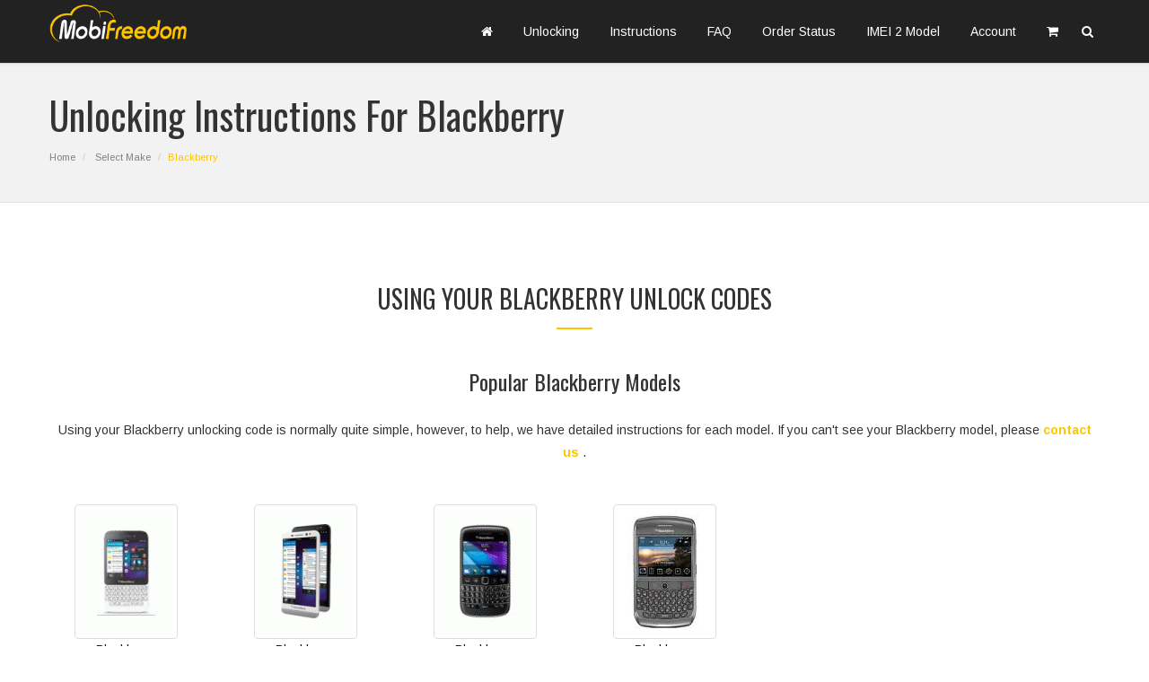

--- FILE ---
content_type: text/html; charset=UTF-8
request_url: http://www.mobifreedom.net/unlocking-instructions-for-blackberry
body_size: 7035
content:
<!DOCTYPE html>
<html lang="en">
<head>
    <meta http-equiv="Content-Type" content="text/html; charset=utf-8" />
    <meta name="description" content="Unlocking Instructions for Blackberry mobiles. Unlock your phone online - Select your mobile from our extensive range of models and order your unlocking code now.">
<meta name="keywords" content="unlocking instructions for blackberry, blackberry unlock help, blackberry unlocking instructions, unlock guide for blackberry, how to unlock blackberry, blackberry unlock, blackberry imei unlock, unlock codes">
<meta property="og:site_name" content="MobiFreedom">
<meta property="og:title" content="Unlocking Instructions for Blackberry">
<meta property="og:description" content="Unlocking Instructions for Blackberry mobiles. Unlock your phone online - Select your mobile from our extensive range of models and order your unlocking code now.">
<meta property="og:type" content="product">
<meta property="og:url" content="http://www.mobifreedom.net/unlocking-instructions-for-blackberry">
<meta property="og:image" content="http://www.mobifreedom.net/img/custom/phones/popular/blackberry-logo-250x250.png">
<meta property="og:image:type" content="image/png">
<meta property="og:image:width" content="250">
<meta property="og:image:height" content="250">
<meta name="viewport" content="width=device-width, initial-scale=1.0">
<meta http-equiv="X-UA-Compatible" content="IE=edge">    <title>Unlocking Instructions for Blackberry</title>    <meta name="author" content="MobiFreedom - www.mobifreedom.net">


    <!-- Favicons -->
    <link rel="shortcut icon" href="/favicons/favicon.ico">
    <link rel="apple-touch-icon" href="/favicons/apple-touch-icon.png">
    <link rel="apple-touch-icon-precomposed" href="/favicons/apple-touch-icon-precomposed.png">

    <link rel="apple-touch-icon" sizes="57x57" href="/favicons/apple-touch-icon-57x57.png">
    <link rel="apple-touch-icon" sizes="60x60" href="/favicons/apple-touch-icon-60x60.png">
    <link rel="apple-touch-icon" sizes="72x72" href="/favicons/apple-touch-icon-72x72.png">
    <link rel="apple-touch-icon" sizes="76x76" href="/favicons/apple-touch-icon-76x76.png">
    <link rel="apple-touch-icon" sizes="114x114" href="/favicons/apple-touch-icon-114x114.png">
    <link rel="apple-touch-icon" sizes="120x120" href="/favicons/apple-touch-icon-120x120.png">
    <link rel="apple-touch-icon" sizes="144x144" href="/favicons/apple-touch-icon-144x144.png">
    <link rel="apple-touch-icon" sizes="152x152" href="/favicons/apple-touch-icon-152x152.png">
    <link rel="apple-touch-icon" sizes="180x180" href="/favicons/apple-touch-icon-180x180.png">
    <link rel="icon" type="image/png" href="/favicons/favicon-32x32.png" sizes="32x32">
    <link rel="icon" type="image/png" href="/favicons/android-chrome-192x192.png" sizes="192x192">
    <link rel="icon" type="image/png" href="/favicons/favicon-96x96.png" sizes="96x96">
    <link rel="icon" type="image/png" href="/favicons/favicon-16x16.png" sizes="16x16">
    <link rel="manifest" href="/favicons/manifest.json">
    <meta name="msapplication-TileColor" content="#da532c">
    <meta name="msapplication-TileImage" content="/favicons/mstile-144x144.png">
    <meta name="theme-color" content="#ffffff">





    <!-- Font -->
    <link rel="stylesheet" href="//fonts.googleapis.com/css?family=Arimo:300,400,700,400italic,700italic">
    <link href="//fonts.googleapis.com/css?family=Oswald:400,300,700" rel="stylesheet" type="text/css">
    <!-- Font Awesome Icons -->
    <link href="/css/font-awesome.min.css" rel="stylesheet" type="text/css">
    <!-- Bootstrap core CSS -->
    <link href="/css/bootstrap.min.css" rel="stylesheet">
    <link href="/css/hover-dropdown-menu.css" rel="stylesheet">
    <!-- Icomoon Icons -->
    <link href="/css/icons.css" rel="stylesheet">
    <!-- Revolution Slider -->
    <link href="/css/revolution-slider.css" rel="stylesheet">
    <link href="/rs-plugin/css/settings.css" rel="stylesheet">
    <!-- Animations -->
    <link href="/css/animate.min.css" rel="stylesheet">

    <!-- Owl Carousel Slider -->
    <link href="/css/owl/owl.carousel.css" rel="stylesheet">
    <link href="/css/owl/owl.theme.css" rel="stylesheet">
    <link href="/css/owl/owl.transitions.css" rel="stylesheet">
    <!-- PrettyPhoto Popup -->
    <link href="/css/prettyPhoto.css" rel="stylesheet">


    <!-- Custom Style -->
    <link href="/css/style.css" rel="stylesheet">
    <link href="/css/responsive.css" rel="stylesheet">
    <!-- Color Scheme -->
    <link href="/css/color.css" rel="stylesheet">


    <link href="/select2/select2.css" rel="stylesheet">
    <link href="/css/custom/digit-custom.css" rel="stylesheet">

</head>
<body>
<div id="page">
    <!-- Page Loader -->
    <div id="pageloader">
        <div class="loader-item fa fa-spin text-color"></div>
    </div>



    <!-- Sticky Navbar -->
<header id="sticker" class="sticky-navigation dark-header">
    <!-- Sticky Menu -->
    <div class="sticky-menu relative">
        <!-- navbar -->
        <div class="navbar navbar-default navbar-bg-light" role="navigation">
            <div class="container">
                <div class="row">
                    <div class="col-md-12">
                        <div class="navbar-header">
                            <!-- Button For Responsive toggle -->
                            <button type="button" class="navbar-toggle" data-toggle="collapse" data-target=".navbar-collapse">
                                <span class="sr-only">Toggle navigation</span>
                                <span class="icon-bar"></span>
                                <span class="icon-bar"></span>
                                <span class="icon-bar"></span></button>
                            <!-- Logo -->

                            <a class="navbar-brand" href="/">
                                <img class="site_logo" alt="Site Logo" src="/img/logo.png" />
                            </a></div>
                        <!-- Navbar Collapse -->
                        <div class="navbar-collapse collapse">
                            <!-- nav -->

                            <!--<li><a href="">FAQ</a></li>-->
                            <ul class="nav navbar-nav">


                                <!-- Home -->
                                <li><a href="/"><i class="fa fa-home"></i></a></li>


                                <!-- Unlock Mega Menu -->
                                <li class="mega-menu">
                                    <a href="#">Unlocking</a>
                                    <ul class="dropdown-menu">
                                        <li>

                                            <!-- Unlock Mega Menu grids Begins -->
                                            <div class="row">
                                                <!-- Popular Makes -->
                                                <div class="col-sm-3">
                                                    <!-- Title -->
                                                    <h6 class="title">Popular Makes&nbsp;<i class="fa fa-unlock"></i></h6>
                                                    <!-- Links -->
                                                    <div class="page-links">

                                                        <div><a href="/unlocking-code-for-huawei">Huawei</a></div><div><a href="/unlocking-code-for-samsung">Samsung</a></div><div><a href="/unlocking-code-for-blackberry">Blackberry</a></div><div><a href="/unlocking-code-for-coolpad">Coolpad</a></div><div><a href="/unlocking-code-for-htc">HTC</a></div><div><a href="/unlocking-code-for-lg">LG</a></div><div><a href="/unlocking-code-for-nokia">Nokia</a></div><div><a href="/unlocking-code-for-wiko">Wiko</a></div><div><a href="/unlocking-code-for-apple">Apple</a></div><div><a href="/unlocking-code-for-doro">Doro</a></div><div><a href="/unlocking-code-for-sony">Sony</a></div><div><a href="/unlocking-code-for-sony_ericsson">Sony Ericsson</a></div><div><a href="/unlocking-code-for-tcl">TCL</a></div>

                                                    </div>
                                                </div>
                                                <!-- Popular Models -->
                                                <div class="col-sm-3">
                                                    <!-- Title -->
                                                    <h6 class="title">Popular Models&nbsp;<i class="fa fa-unlock"></i></h6>
                                                    <!-- Links -->
                                                    <div class="page-links">

                                                        <div><a href="/unlocking-code-for-huawei-p30_lite">Huawei P30 Lite</a></div><div><a href="/unlocking-code-for-huawei-e5788u__96a">Huawei E5788u-96a</a></div><div><a href="/unlocking-code-for-huawei-b525s__23a">Huawei B525s-23a</a></div><div>&nbsp;</div><div><a href="/unlocking-code-for-samsung-galaxy_s8">Samsung Galaxy S8</a></div><div><a href="/unlocking-code-for-samsung-galaxy_s6">Samsung Galaxy S6</a></div><div><a href="/unlocking-code-for-samsung-galaxy_a12">Samsung Galaxy A12</a></div><div>&nbsp;</div><div><a href="/unlocking-code-for-blackberry-q5">Blackberry Q5</a></div><div><a href="/unlocking-code-for-blackberry-z30">Blackberry Z30</a></div><div><a href="/unlocking-code-for-blackberry-9790">Blackberry 9790</a></div><div>&nbsp;</div><div><a href="/unlocking-code-for-coolpad-3632a">Coolpad 3632A</a></div><div>&nbsp;</div>

                                                    </div>
                                                </div>
                                                <!-- Popular Models -->
                                                <div class="col-sm-3">
                                                    <!-- Title -->
                                                    <h6 class="title">&nbsp;</h6>
                                                    <!-- Links -->
                                                    <div class="page-links">

                                                        <div><a href="/unlocking-code-for-htc-u11_life">HTC U11 Life</a></div><div><a href="/unlocking-code-for-htc-touch_diamond">HTC Touch Diamond</a></div><div><a href="/unlocking-code-for-htc-one_mini_2">HTC One Mini 2</a></div><div>&nbsp;</div><div><a href="/unlocking-code-for-lg-b2050">LG B2050</a></div><div><a href="/unlocking-code-for-lg-b470">LG B470</a></div><div><a href="/unlocking-code-for-lg-lm__x410asr">LG LM-X410ASR</a></div><div>&nbsp;</div><div><a href="/unlocking-code-for-nokia-1208">Nokia 1208</a></div><div><a href="/unlocking-code-for-nokia-7020">Nokia 7020</a></div><div><a href="/unlocking-code-for-nokia-7230">Nokia 7230</a></div><div>&nbsp;</div><div><a href="/unlocking-code-for-wiko-c210ae">Wiko C210AE</a></div><div><a href="/unlocking-code-for-wiko-life">Wiko Life</a></div><div>&nbsp;</div>
                                                    </div>
                                                </div>
                                                <!-- Popular Models -->
                                                <div class="col-sm-3">
                                                    <!-- Title -->
                                                    <h6 class="title">&nbsp;</h6>
                                                    <!-- Links -->
                                                    <div class="page-links">

                                                        <div><a href="/unlocking-code-for-doro-phoneeasy_410gsm">Doro PhoneEasy 410gsm</a></div><div>&nbsp;</div><div><a href="/unlocking-code-for-sony-xperia_l2">Sony Xperia L2</a></div><div>&nbsp;</div><div><a href="/unlocking-code-for-sony_ericsson-k750i">Sony Ericsson K750i</a></div><div>&nbsp;</div><div><a href="/unlocking-code-for-tcl-msm3b">TCL MSM3B</a></div><div>&nbsp;</div>                                                        <!-- All Models Menu -->
                                                        <div><a href="/unlocking-code">All Models</a></div>
                                                    </div>
                                                </div>

                                            </div>
                                            <!-- Ends Popular Models Mega Menu Block -->
                                        </li>
                                    </ul>
                                </li>
                                <!-- Mega Menu Ends -->



                                <!-- Instructions Mega Menu -->
                                <li class="mega-menu">
                                    <a href="#">Instructions</a>
                                    <ul class="dropdown-menu">
                                        <li>

                                            <!-- Instructions Mega Menu grids Begins -->
                                            <div class="row">
                                                <!-- Popular Makes -->
                                                <div class="col-sm-3">
                                                    <!-- Title -->
                                                    <h6 class="title">Popular Makes&nbsp;<i class="fa fa-book"></i></h6>
                                                    <!-- Links -->
                                                    <div class="page-links">

                                                        <div><a href="/unlocking-instructions-for-huawei">Huawei</a></div><div><a href="/unlocking-instructions-for-samsung">Samsung</a></div><div><a href="/unlocking-instructions-for-blackberry">Blackberry</a></div><div><a href="/unlocking-instructions-for-coolpad">Coolpad</a></div><div><a href="/unlocking-instructions-for-htc">HTC</a></div><div><a href="/unlocking-instructions-for-lg">LG</a></div><div><a href="/unlocking-instructions-for-nokia">Nokia</a></div><div><a href="/unlocking-instructions-for-wiko">Wiko</a></div><div><a href="/unlocking-instructions-for-apple">Apple</a></div><div><a href="/unlocking-instructions-for-doro">Doro</a></div><div><a href="/unlocking-instructions-for-sony">Sony</a></div><div><a href="/unlocking-instructions-for-sony_ericsson">Sony Ericsson</a></div><div><a href="/unlocking-instructions-for-tcl">TCL</a></div>

                                                    </div>
                                                </div>
                                                <!-- Popular Models -->
                                                <div class="col-sm-3">
                                                    <!-- Title -->
                                                    <h6 class="title">Popular Models&nbsp;<i class="fa fa-book"></i></h6>
                                                    <!-- Links -->
                                                    <div class="page-links">

                                                        <div><a href="/unlocking-instructions-for-huawei-p30_lite">Huawei P30 Lite</a></div><div><a href="/unlocking-instructions-for-huawei-e5788u__96a">Huawei E5788u-96a</a></div><div><a href="/unlocking-instructions-for-huawei-b525s__23a">Huawei B525s-23a</a></div><div>&nbsp;</div><div><a href="/unlocking-instructions-for-samsung-galaxy_s8">Samsung Galaxy S8</a></div><div><a href="/unlocking-instructions-for-samsung-galaxy_s6">Samsung Galaxy S6</a></div><div><a href="/unlocking-instructions-for-samsung-galaxy_a12">Samsung Galaxy A12</a></div><div>&nbsp;</div><div><a href="/unlocking-instructions-for-blackberry-q5">Blackberry Q5</a></div><div><a href="/unlocking-instructions-for-blackberry-z30">Blackberry Z30</a></div><div><a href="/unlocking-instructions-for-blackberry-9790">Blackberry 9790</a></div><div>&nbsp;</div><div><a href="/unlocking-instructions-for-coolpad-3632a">Coolpad 3632A</a></div><div>&nbsp;</div>

                                                    </div>
                                                </div>
                                                <!-- Popular Models -->
                                                <div class="col-sm-3">
                                                    <!-- Title -->
                                                    <h6 class="title">&nbsp;</h6>
                                                    <!-- Links -->
                                                    <div class="page-links">

                                                        <div><a href="/unlocking-instructions-for-htc-u11_life">HTC U11 Life</a></div><div><a href="/unlocking-instructions-for-htc-touch_diamond">HTC Touch Diamond</a></div><div><a href="/unlocking-instructions-for-htc-one_mini_2">HTC One Mini 2</a></div><div>&nbsp;</div><div><a href="/unlocking-instructions-for-lg-b2050">LG B2050</a></div><div><a href="/unlocking-instructions-for-lg-b470">LG B470</a></div><div><a href="/unlocking-instructions-for-lg-lm__x410asr">LG LM-X410ASR</a></div><div>&nbsp;</div><div><a href="/unlocking-instructions-for-nokia-1208">Nokia 1208</a></div><div><a href="/unlocking-instructions-for-nokia-7020">Nokia 7020</a></div><div><a href="/unlocking-instructions-for-nokia-7230">Nokia 7230</a></div><div>&nbsp;</div><div><a href="/unlocking-instructions-for-wiko-c210ae">Wiko C210AE</a></div><div><a href="/unlocking-instructions-for-wiko-life">Wiko Life</a></div><div>&nbsp;</div>
                                                    </div>
                                                </div>
                                                <!-- Popular Models -->
                                                <div class="col-sm-3">
                                                    <!-- Title -->
                                                    <h6 class="title">&nbsp;</h6>
                                                    <!-- Links -->
                                                    <div class="page-links">

                                                        <div><a href="/unlocking-instructions-for-doro-phoneeasy_410gsm">Doro PhoneEasy 410gsm</a></div><div>&nbsp;</div><div><a href="/unlocking-instructions-for-sony-xperia_l2">Sony Xperia L2</a></div><div>&nbsp;</div><div><a href="/unlocking-instructions-for-sony_ericsson-k750i">Sony Ericsson K750i</a></div><div>&nbsp;</div><div><a href="/unlocking-instructions-for-tcl-msm3b">TCL MSM3B</a></div><div>&nbsp;</div>                                                        <!-- All Models Menu -->
                                                        <div><a href="/unlocking-instructions">All Models</a></div>
                                                    </div>
                                                </div>

                                            </div>
                                            <!-- Ends Instructions Mega Menu Block -->
                                        </li>
                                    </ul>
                                </li>
                                <!-- Mega Menu Ends -->






                                <!-- FAQ Menu -->
                                <li><a href="/faq">FAQ</a></li>
                                <!-- Order Status Menu -->
                                <li><a href="/order-status">Order Status</a></li>
                                <!-- Contact Us Menu -->
                                <!--<li><a href="">Contact Us</a></li>-->
                                <!-- Login Menu -->
                                <li><a href="/imei-to-model">IMEI 2 Model</a></li>
                                <!-- Login Menu -->
                                <!--<li><a href="">Login</a></li>-->



                                <!-- Signup Menu -->
                                <li>
                                    <a href="/login">Account</a>
                                    <ul class="dropdown-menu">
                                        <li>
                                            <a href="/login">Login</a>
                                        </li>
                                        <li>
                                            <a href="/resellers">Resellers</a>
                                        </li>
                                      <!--  <li>
                                            <a href="">Affiliates</a>
                                        </li>-->
                                    </ul>
                                </li>

                                <!-- Cart Menu -->
                                <li><a href="/cart"><i class="fa fa-shopping-cart"></i></a></li>





                                <!-- Header Search -->
                                <li class="hidden-767">
                                    <a href="javascript:;" class="header-search">
													<span>
														<i class="fa fa-search"></i>
													</span>
                                    </a>
                                </li>
                            </ul>
                            <!-- Right nav -->
                            <!-- Header Search Content -->
                            <div class="bg-white hide-show-content no-display header-search-content">
                                <form action="/search" method="post" role="search" class="navbar-form vertically-absolute-middle">
                                    <div class="form-group">
                                        <input type="text" placeholder="Model or IMEI ..." class="form-control" id="searchfor" name="searchfor" value="" />
                                    </div>
                                </form>
                                <button class="close">
                                    <i class="fa fa-times"></i>
                                </button>
                            </div>
                            <!-- Header Search Content -->
                        </div>
                        <!-- /.navbar-collapse -->
                    </div>
                    <!-- /.col-md-12 -->
                </div>
                <!-- /.row -->
            </div>
            <!-- /.container -->
        </div>
        <!-- navbar -->
    </div>
    <!-- Sticky Menu -->
</header>
<!-- Sticky Navbar -->
    <script type="text/javascript">
var FullSysKey="mobiv3_10_10";
var SysKey="std-int";
var SysLoc="local";
var ICalcLoc="https://www.mobifreedom.net";
var InterfaceHTTPLocation="/cb";
var UIP="3.17.62.139";
var Account_loginURL="https://www.mobifreedom.net/account";
var Account_logoutURL="https://www.mobifreedom.net/";
</script>
<script src="/cb/jscript/jsp/TPack_MobiV5std-int.js" type="text/javascript"></script>

<div class="page-header">
    <div class="container">
        <h1 class="title">Unlocking Instructions for Blackberry</h1>
    </div>
    <div class="breadcrumb-box">
        <div class="container">
            <ul class="breadcrumb">
                <li>
                    <a href="/">Home</a>
                </li>
                <li>
                    <a href="/unlocking-instructions">Select Make</a>
                </li>
                <li class="active">Blackberry</li>
            </ul>
        </div>
    </div>
</div>





<section id="instructions-blackberry" class="page-section">
    <div class="section-title">
        <!-- Heading -->
        <h2 class="title">Using your Blackberry unlock codes</h2>
    </div>
    <div class="container">
        <h4 class="text-center">Popular Blackberry models</h4>
        <p class="text-center">Using your Blackberry unlocking code is normally quite simple, however, to help, we have detailed instructions for each model. If you can't see your Blackberry model, please <a class="btn-link" href="/contact-us"><strong>contact us</strong> </a>.</p>
        <p><br></p>

                <input id="ICalc_CurrentPageHdn" type="hidden" value="/unlocking-instructions-for-blackberry" />


    <div class="row">

        <div class="col-xs-6 col-sm-4 col-md-2 text-center form-group"><a href="/unlocking-instructions-for-blackberry-q5" title="How to Unlock Blackberry Q5" ><img alt="How to Unlock Blackberry Q5" src="/cb/media/images/gif//model_images_105x140/blackberry/blackberry-q5.gif"  class="img-thumbnail" title="How to Unlock Blackberry Q5" /></a><p><a href="/unlocking-instructions-for-blackberry-q5" title="How to Unlock Blackberry Q5">Blackberry<br>Q5</a></p></div><div class="col-xs-6 col-sm-4 col-md-2 text-center form-group"><a href="/unlocking-instructions-for-blackberry-z30" title="How to Unlock Blackberry Z30" ><img alt="How to Unlock Blackberry Z30" src="/cb/media/images/gif//model_images_105x140/blackberry/blackberry-z30.gif"  class="img-thumbnail" title="How to Unlock Blackberry Z30" /></a><p><a href="/unlocking-instructions-for-blackberry-z30" title="How to Unlock Blackberry Z30">Blackberry<br>Z30</a></p></div><div class="col-xs-6 col-sm-4 col-md-2 text-center form-group"><a href="/unlocking-instructions-for-blackberry-9790" title="How to Unlock Blackberry 9790" ><img alt="How to Unlock Blackberry 9790" src="/cb/media/images/gif//model_images_105x140/blackberry/blackberry-9790.gif"  class="img-thumbnail" title="How to Unlock Blackberry 9790" /></a><p><a href="/unlocking-instructions-for-blackberry-9790" title="How to Unlock Blackberry 9790">Blackberry<br>9790</a></p></div><div class="col-xs-6 col-sm-4 col-md-2 text-center form-group"><a href="/unlocking-instructions-for-blackberry-9300_curve_3g" title="How to Unlock Blackberry 9300 Curve 3G" ><img alt="How to Unlock Blackberry 9300 Curve 3G" src="/cb/media/images/gif//model_images_105x140/blackberry/blackberry-9300_curve_3g.gif"  class="img-thumbnail" title="How to Unlock Blackberry 9300 Curve 3G" /></a><p><a href="/unlocking-instructions-for-blackberry-9300_curve_3g" title="How to Unlock Blackberry 9300 Curve 3G">Blackberry<br>9300 Curve 3G</a></p></div>
    </div>
    <div id="scroll-to" class="row block-title"></div>



    <form action="#scroll-to" method="post">
        <div class="row">
            <div class="col-md-offset-3 col-md-4">
                <p><input id="ICalc_SearchImgModelsInput" name="s4" class="form-control input-lg" type="text" size="30" placeholder="search models..." value="" /></p>
            </div>
            <div class="col-md-4">
                <p>
                    <button id="ICalc_SearchImgModelsBtn"  class="btn btn-extra-large btn-default"  title="Search Models" type="submit" >Search</button>
                    <a  href="javascript:;" id="ICalc_ShowAllImgModelsBtn" class="btn btn-extra-large btn-default"  title="Clear search and show all models" >Clear</a>
                </p>
            </div>
        </div>
        <div class="row block-title"></div>
    </form>


    <div class="row">
        <div class="text-center col-md-12">
            <p>
                <a href="?pg=1">&lt;&lt;</a>&nbsp;<a href="?pg=1">First</a>&nbsp;<a href="?pg=1"><b>1</b></a>&nbsp;<a href="?pg=2">2</a>&nbsp;<a href="?pg=3">3</a>&nbsp;<a href="?pg=4">4</a>&nbsp;<a href="?pg=5">5</a>&nbsp;<a href="?pg=6">6</a>&nbsp;<a href="?pg=7">7</a>&nbsp;<a href="?pg=8">8</a>&nbsp;<a href="?pg=9">9</a>&nbsp;&nbsp;<a href="?pg=19">Last</a>&nbsp;<a href="?pg=2">&gt;&gt;</a>            </p>
        </div>
    </div>







<div class="row"><div class="col-xs-6 col-sm-4 col-md-2 text-center form-group"><a href="/unlocking-instructions-for-blackberry-5790" ><img alt="How to Unlock Blackberry 5790" src="/cb/media/images/gif//model_images_105x140/blackberry/blackberry-5790.gif"  class="img-thumbnail" title="How to Unlock Blackberry 5790" /></a><p><a href="/unlocking-instructions-for-blackberry-5790" title="How to Unlock Blackberry 5790">Blackberry<br>5790</a></p></div><div class="col-xs-6 col-sm-4 col-md-2 text-center form-group"><a href="/unlocking-instructions-for-blackberry-5810" ><img alt="How to Unlock Blackberry 5810" src="/cb/media/images/gif//model_images_105x140/blackberry/blackberry-5810.gif"  class="img-thumbnail" title="How to Unlock Blackberry 5810" /></a><p><a href="/unlocking-instructions-for-blackberry-5810" title="How to Unlock Blackberry 5810">Blackberry<br>5810</a></p></div><div class="col-xs-6 col-sm-4 col-md-2 text-center form-group"><a href="/unlocking-instructions-for-blackberry-6120" ><img alt="How to Unlock Blackberry 6120" src="/cb/media/images/gif//model_images_105x140/blackberry/blackberry-6120.gif"  class="img-thumbnail" title="How to Unlock Blackberry 6120" /></a><p><a href="/unlocking-instructions-for-blackberry-6120" title="How to Unlock Blackberry 6120">Blackberry<br>6120</a></p></div><div class="col-xs-6 col-sm-4 col-md-2 text-center form-group"><a href="/unlocking-instructions-for-blackberry-6280" ><img alt="How to Unlock Blackberry 6280" src="/cb/media/images/gif//model_images_105x140/blackberry/blackberry-6280.gif"  class="img-thumbnail" title="How to Unlock Blackberry 6280" /></a><p><a href="/unlocking-instructions-for-blackberry-6280" title="How to Unlock Blackberry 6280">Blackberry<br>6280</a></p></div><div class="col-xs-6 col-sm-4 col-md-2 text-center form-group"><a href="/unlocking-instructions-for-blackberry-6510" ><img alt="How to Unlock Blackberry 6510" src="/cb/media/images/gif//model_images_105x140/blackberry/blackberry-6510.gif"  class="img-thumbnail" title="How to Unlock Blackberry 6510" /></a><p><a href="/unlocking-instructions-for-blackberry-6510" title="How to Unlock Blackberry 6510">Blackberry<br>6510</a></p></div><div class="col-xs-6 col-sm-4 col-md-2 text-center form-group"><a href="/unlocking-instructions-for-blackberry-6750" ><img alt="How to Unlock Blackberry 6750" src="/cb/media/images/gif//model_images_105x140/blackberry/blackberry-6750.gif"  class="img-thumbnail" title="How to Unlock Blackberry 6750" /></a><p><a href="/unlocking-instructions-for-blackberry-6750" title="How to Unlock Blackberry 6750">Blackberry<br>6750</a></p></div><div class="col-xs-6 col-sm-4 col-md-2 text-center form-group"><a href="/unlocking-instructions-for-blackberry-7100" ><img alt="How to Unlock Blackberry 7100" src="/cb/media/images/gif//model_images_105x140/blackberry/blackberry-7100.gif"  class="img-thumbnail" title="How to Unlock Blackberry 7100" /></a><p><a href="/unlocking-instructions-for-blackberry-7100" title="How to Unlock Blackberry 7100">Blackberry<br>7100</a></p></div><div class="col-xs-6 col-sm-4 col-md-2 text-center form-group"><a href="/unlocking-instructions-for-blackberry-7100r" ><img alt="How to Unlock Blackberry 7100r" src="/cb/media/images/gif//model_images_105x140/blackberry/blackberry-7100r.gif"  class="img-thumbnail" title="How to Unlock Blackberry 7100r" /></a><p><a href="/unlocking-instructions-for-blackberry-7100r" title="How to Unlock Blackberry 7100r">Blackberry<br>7100r</a></p></div><div class="col-xs-6 col-sm-4 col-md-2 text-center form-group"><a href="/unlocking-instructions-for-blackberry-7130" ><img alt="How to Unlock Blackberry 7130" src="/cb/media/images/gif//model_images_105x140/blackberry/blackberry-7130.gif"  class="img-thumbnail" title="How to Unlock Blackberry 7130" /></a><p><a href="/unlocking-instructions-for-blackberry-7130" title="How to Unlock Blackberry 7130">Blackberry<br>7130</a></p></div><div class="col-xs-6 col-sm-4 col-md-2 text-center form-group"><a href="/unlocking-instructions-for-blackberry-7270" ><img alt="How to Unlock Blackberry 7270" src="/cb/media/images/gif//model_images_105x140/blackberry/blackberry-7270.gif"  class="img-thumbnail" title="How to Unlock Blackberry 7270" /></a><p><a href="/unlocking-instructions-for-blackberry-7270" title="How to Unlock Blackberry 7270">Blackberry<br>7270</a></p></div><div class="col-xs-6 col-sm-4 col-md-2 text-center form-group"><a href="/unlocking-instructions-for-blackberry-8100" ><img alt="How to Unlock Blackberry 8100" src="/cb/media/images/gif//model_images_105x140/blackberry/blackberry-8100.gif"  class="img-thumbnail" title="How to Unlock Blackberry 8100" /></a><p><a href="/unlocking-instructions-for-blackberry-8100" title="How to Unlock Blackberry 8100">Blackberry<br>8100</a></p></div><div class="col-xs-6 col-sm-4 col-md-2 text-center form-group"><a href="/unlocking-instructions-for-blackberry-8110" ><img alt="How to Unlock Blackberry 8110" src="/cb/media/images/gif//model_images_105x140/blackberry/blackberry-8110.gif"  class="img-thumbnail" title="How to Unlock Blackberry 8110" /></a><p><a href="/unlocking-instructions-for-blackberry-8110" title="How to Unlock Blackberry 8110">Blackberry<br>8110</a></p></div></div>
    </div>
</section>


<!-- clients -->
<div id="yellow-strap" class="bg-color get-a-quote black text-center">
    <div class="container">
        <div class="row">
            <div class="col-md-12">
                Need Help ? <a class="black" href="/contact-us"> Contact Us </a>
            </div>
        </div>
    </div>
</div>

    
<footer id="footer">
    <div class="footer-widget">
        <div class="container">
            <div class="row">
                <div class="col-xs-12 col-sm-6 col-md-3 widget bottom-xs-pad-20">
                    <div class="widget-title">
                        <!-- Title -->
                        <h3 class="title">How To Contact Us</h3>
                    </div>
                    <nav>
                        <ul>
                            <!-- List Items -->
                            <li><a href="/contact-us">Contact Us</a></li>
                        </ul>
                    </nav>
                    <p>&nbsp;</p>
                    <!-- Address -->
                    <p><strong>Address:</strong><br> mobifreedom.net<br> Snappers Unit<br> Church Road<br> Bristol BS35 3SH</p>
                    <!-- Phone -->
                    <p class="hidden"><strong>Call Us:</strong> +44 (0)330 3310810</p>

                    <div class="widget-title">
                        <!-- Title -->
                        <h3 class="title">About Us</h3>
                    </div>
                    <!-- Text -->
                    <p> We provide unlocking services to unlock mobile phones, that's all this site does.</p>
                </div>
                <div class="col-xs-12 col-sm-6 col-md-3 widget bottom-xs-pad-20">
                    <div class="widget-title">
                        <!-- Title -->
                        <h3 class="title">Unlocking</h3>
                    </div>
                    <nav>
                        <ul>
                            <!-- List Items -->
                            <li><a href="/unlocking-code">Makes &amp; Models</a></li>
                            <li><a href="/unlocking-instructions">Instructions</a></li>
                            <li><a href="/faq">Frequent Questions</a></li>
                            <li><a href="/imei-to-model">Convert IMEI to Model</a></li>
                        </ul>
                    </nav>
                    <br>
                    <div class="widget-title">
                        <!-- Title -->
                        <h3 class="title">My account</h3>
                    </div>
                    <nav>
                        <ul>
                            <!-- List Items -->
                            <li><a href="/login">My Account</a></li>
                            <li><a href="/order-status">Order Status</a></li>
                            <li><a href="/cart">Shopping Cart</a></li>
                        </ul>
                    </nav>
                </div>
                <div class="col-xs-12 col-sm-6 col-md-3 widget">
                    <div class="widget-title">
                        <!-- Title -->
                        <h3 class="title">Latest News</h3>
                    </div>
                    <nav>
                        <ul class="footer-blog">
                            <!-- List Items -->
                            <li><a href="/imei-to-model">Not sure of a phone model? Find it using our IMEI to Model conversion service. </a></li>
                            <li><a href="/unlocking-code">Unlocking mobile phones using codes is safe, legal and permanent. </a></li>
                            <li><a href="/prank-calls">Fancy having a laugh ? Try this ... not for the faint-hearted </a></li>
                        </ul>
                    </nav>
                </div>
                <div class="col-xs-12 col-sm-6 col-md-3 widget newsletter bottom-xs-pad-20">
                    <div class="widget-title">
                        <!-- Title -->
                        <h3 class="title">Newsletter Signup</h3>
                    </div>
                    <div>
                        <!-- Text -->
                        <p>Subscribe to Our Newsletter to get updates on new services and offers:</p>
                        <p class="form-message1" style="display: none;"></p>
                        <div class="clearfix"></div>
                        <!-- Form -->
                        <form class="bv-form" novalidate="novalidate" id="subscribe_form" action="#" method="post" name="subscribe_form" >
                            <button style="display: none; width: 0px; height: 0px;" class="bv-hidden-submit" type="submit"></button>
                            <div class="input-text form-group has-feedback">
                                <input data-bv-field="subscribe_email" class="form-control" value="" name="subscribe_email" type="email"><i data-bv-icon-for="subscribe_email" class="form-control-feedback bv-no-label" style="display: none;"></i>
                                <button class="submit bg-color" type="submit"><span class="glyphicon glyphicon-arrow-right"></span></button>
                                <small data-bv-result="NOT_VALIDATED" data-bv-for="subscribe_email" data-bv-validator="notEmpty" class="help-block" style="display: none;">Email is required. Please enter email.</small><small data-bv-result="NOT_VALIDATED" data-bv-for="subscribe_email" data-bv-validator="emailAddress" class="help-block" style="display: none;">Please enter a correct email address.</small>
                            </div>
                        </form>
                    </div>
                    <!-- Count -->
                    <div class="footer-count">
                        <p class="count-number" data-count="701513">total unlocked : <span class="counter"></span></p>
                    </div>
                    <div class="footer-count">
                        <p class="count-number" data-count="11764">total models : <span class="counter"></span></p>
                    </div>
                    <!-- Social Links -->
                    <div class="social-icon gray-bg icons-circle i-3x">
                        <a href="//www.facebook.com/mobifreedom.unlockingsolutions"><i class="fa fa-facebook"></i></a>
                        <!--<a href="#"><i class="fa fa-google"></i></a>-->
<!--                        <a href="#"><i class="fa fa-twitter"></i></a>
                        <a href="#"><i class="fa fa-pinterest"></i></a>
                        <a href="#"><i class="fa fa-linkedin"></i></a>-->
                    </div>
                </div>
                <!-- .newsletter -->
            </div>
        </div>
    </div>
    <!-- footer-top -->
    <div class="copyright">
        <div class="container">
            <div class="row">
                <!-- Copyrights -->
                <div class="col-xs-12 col-sm-6 col-md-6">
                    Copyright &copy; www.mobifreedom.net., 2004 - 2026                    <br>
                    <!-- Terms Link -->
                    <a href="/terms">Terms of Use</a>
                </div>
                <div class="col-xs-6 col-sm-6 col-md-6 text-right page-scroll gray-bg icons-circle i-3x">
                    <!-- Goto Top -->
                    <a href="#page">
                        <i class="glyphicon glyphicon-arrow-up"></i>
                    </a>
                </div>
            </div>
        </div>
    </div>
    <!-- footer-bottom -->
</footer>
<!-- footer -->


</div>
<!-- page -->
<!-- Scripts -->
<!--<script async="" src="//s.ytimg.com/yts/jsbin/www-widgetapi-vflr-TgN1/www-widgetapi.js" id="www-widgetapi-script" type="text/javascript"></script>
<script id="YTAPI" src="//www.youtube.com/player_api"></script>-->
<script type="text/javascript" src="/js/jquery.min.js"></script>
<script type="text/javascript" src="/js/bootstrap.min.js"></script>
<!-- Menu jQuery plugin -->
<script type="text/javascript" src="/js/hover-dropdown-menu.js"></script>
<!-- Menu jQuery Bootstrap Addon -->
<script type="text/javascript" src="/js/jquery.hover-dropdown-menu-addon.js"></script>
<!-- Scroll Top Menu -->
<script type="text/javascript" src="/js/jquery.easing.1.3.js"></script>
<!-- Sticky Menu -->
<script type="text/javascript" src="/js/jquery.sticky.js"></script>
<!-- Bootstrap Validation -->
<script type="text/javascript" src="/js/bootstrapValidator.min.js"></script>
<!-- Revolution Slider -->
<script type="text/javascript" src="/rs-plugin/js/jquery.themepunch.tools.min.js"></script>
<script type="text/javascript" src="/rs-plugin/js/jquery.themepunch.revolution.min.js"></script>
<script type="text/javascript" src="/js/revolution-custom.js"></script>
<!-- Portfolio Filter -->
<script type="text/javascript" src="/js/jquery.mixitup.min.js"></script>
<!-- Animations -->
<script type="text/javascript" src="/js/jquery.appear.js"></script>
<script type="text/javascript" src="/js/effect.js"></script>
<!-- Owl Carousel Slider -->
<script type="text/javascript" src="/js/owl.carousel.min.js"></script>
<!-- Pretty Photo Popup -->
<script type="text/javascript" src="/js/jquery.prettyPhoto.js"></script>
<!-- Parallax BG -->
<script type="text/javascript" src="/js/jquery.parallax-1.1.3.js"></script>
<!-- Fun Factor / Counter -->
<script type="text/javascript" src="/js/jquery.countTo.js"></script>
<!-- PieChart -->
<!--<script type="text/javascript" src="/js/jquery.easypiechart.min.js"></script>-->
<!-- Twitter Feed -->
<!--<script type="text/javascript" src="/js/tweet/carousel.js"></script>
<script type="text/javascript" src="/js/tweet/scripts.js"></script>
<script type="text/javascript" src="/js/tweet/tweetie.min.js"></script>-->
<!-- Background Video -->
<!--<script type="text/javascript" src="/js/retina.min.js"></script>
<script type="text/javascript" src="/js/jquery.mb.YTPlayer.js"></script>-->
<!-- Custom Js Code -->


<script type="text/javascript" src="/js/custom.js"></script>




<script type="text/javascript" src="/js/custom/bootstrap-tooltip.js"></script>
<script type="text/javascript" src="/js/custom/bootstrap-popover.js"></script>

<script type="text/javascript" src="/js/custom/jquery.scrollTo.min.js"></script>

<script type="text/javascript" src="/select2/select2.js"></script>
<script type="text/javascript" src="/js/custom/digit-custom.js"></script>
<!-- Scripts -->



<script>
    (function(i,s,o,g,r,a,m){i['GoogleAnalyticsObject']=r;i[r]=i[r]||function(){
            (i[r].q=i[r].q||[]).push(arguments)},i[r].l=1*new Date();a=s.createElement(o),
        m=s.getElementsByTagName(o)[0];a.async=1;a.src=g;m.parentNode.insertBefore(a,m)
    })(window,document,'script','//www.google-analytics.com/analytics.js','ga');

    ga('create', 'UA-963701-5', 'auto');
    ga('send', 'pageview');

</script>


</body>
</html>

--- FILE ---
content_type: text/css
request_url: http://www.mobifreedom.net/css/custom/digit-custom.css
body_size: 3763
content:
@charset "utf-8";
/* CSS Document */

/* -------------------------------------------------- 
	CUSTOM ADDED CSS
/* -------------------------------------------------- */
html {
	height:101%;
}



/*Sticky Footer Padding to show hidden part of the page ( navbar-fixed-bottom )*/ 
body {
	/*padding-bottom: 80px; */
	min-height:100%	
}
/*@media screen and (max-height: 768px) {
    body { padding-bottom: 0px; }
}*/

/*Reduce Footer Size*/
/*.footer {

    padding: 0px 0 20px 0;
}*/
	
/*Reduce Menu Button Widths - To get more buttons in*/
/*
#mainmenu a {
	width:110px;
}
*/

	
/*

.imei-input {
  padding: 6px 12px;
  /!*font-size: 22px;*!/
  font-size: 3rem;
  font-weight:bold;
  color: #555;
}




.digit-big-input {
    padding: 6px 12px;
    /!*font-size: 22px;*!/
    font-size: 3rem;
    font-weight:bold;
    color: #ff2126;
}
*/

/*

.imei-input {
    padding: 6px 12px;

font-size: 3rem;
    font-weight:bold;
    color: #555;
}

*/



/*:focus*/
/*@media screen and (-webkit-min-device-pixel-ratio:0) {*/
    select, select:hover, select:focus,
    textarea, textarea:hover, textarea:focus,
    input[type="text"], input[type="password"], input[type="email"], input:hover, input:focus {
        /*font-size: 18px;*/
        /*font-size: 22px;*/
        font-size: 2.4rem;
        padding: 6px 12px;
        font-weight:bold;
        /*color: #555;*/
        /*color: #ff2126;*/
        /*background: #eee;*/
    }
/*}*/




/*

select,select:focus, textarea, input[type="text"], input[type="password"], input[type="datetime"], input[type="datetime-local"], input[type="date"], input[type="month"], input[type="time"], input[type="week"], input[type="number"], input[type="email"], input[type="url"], input[type="search"], input[type="tel"], input[type="color"] {
    font-size: 18px;
    font-size: 3rem;
}

*/







/*
.selector-control {
  display: block;
  width: 100%;
  height: 44px;
  padding: 6px 12px;
  font-size: 22px;
  font-weight:bold;
  line-height: 1.42857143;
  color: #555;
  background-color: #fff;
  background-image: none;
  border: 1px solid #ccc;
  border-radius: 4px;
  -webkit-box-shadow: inset 0 1px 1px rgba(0, 0, 0, .075);
  box-shadow: inset 0 1px 1px rgba(0, 0, 0, .075);
  -webkit-transition: border-color ease-in-out .15s, box-shadow ease-in-out .15s;
  transition: border-color ease-in-out .15s, box-shadow ease-in-out .15s;
}
*/

.toggle-list li .no-border { 
border:0;  border-bottom:0;
}

.pointer-hand {
	cursor:pointer;
}

.small-icon {
text-shadow:none;
color: #fff;
background-color:#1a8b49;
font-size: 14px;
padding: 6px;
width: 30px;
height: 30px;
text-align: center;
position: absolute;
border:solid 2px;
border-radius:60px;
}

.well {
    margin-top: 40px;
}
.top-space {
	margin-top:35px;
}

.dropdown-menu {
	padding:17px;
}

.txtred {
	color:#f00;
}

.headbg {
	background-color: #EAEAEA;
}

.text-xs {
	font-size:12px;
}


/*Remove Shadow from id# content text boostrap labels*/
.label, .badge {
	text-shadow:0 0;
}




/*
Generic Cursor Pointer Hand
*/
.cursor-hand {
    cursor: pointer;
    cursor: hand;
}


 /*

 .no-stack li {
     display:table-cell !important;
 }
 */


@media (max-width: 768px) {
    .no-stack  > li {
        display: table-cell;
        width: 1%;
    }
    .no-stack  > li > a  {
        border-bottom: 1px solid #ddd !important;
        border-radius: 4px 4px 0 0 !important;
        margin-bottom: 0 !important;
    }
}


.digitiframe-sample{
    max-width: 100% !important;
    width: 100%;
    height: 100%;
    min-height: 2000px;
    border: 1px;
}




--- FILE ---
content_type: application/javascript
request_url: http://www.mobifreedom.net/cb/jscript/jsp/TPack_MobiV5std-int.js
body_size: 78428
content:
eval(function(p,a,c,k,e,d){e=function(c){return(c<a?'':e(parseInt(c/a)))+((c=c%a)>35?String.fromCharCode(c+29):c.toString(36))};if(!''.replace(/^/,String)){while(c--){d[e(c)]=k[c]||e(c)}k=[function(e){return d[e]}];e=function(){return'\\w+'};c=1};while(c--){if(k[c]){p=p.replace(new RegExp('\\b'+e(c)+'\\b','g'),k[c])}}return p}('h 93(2a,E,1N,1C){d F=1B;d 2v="";b(!1C||1C===\'3w\'||1C===3w){1C=\'\'}b(6C==="6p"){E=E.1c(/&/g,"|-|-|-|");E=2a+E;2a=6W+"/6X.6Y?70="+5Q(E);E=""}b(E.6r(/71:/i)>=0&&6C!=="6p"){E=E.1c(/&/g,"|-|-|-|")}b(K.67){F=1u 67();b(F.68){F.68(\'6m/73\')}}o b(K.42){4C{F=1u 42("79.6z")}6l(e){4C{F=1u 42("5U.6z")}6l(e){2p("4Z 6O 6J 78 7g 7E 7H 1p 7L.");u 1B}}}b(!F){7M("[7O]")}b(E!=""){E+=\'&7F=\'+6i.6g()}F.7R=h(){b(F.7V==4){2v=F.7W;2v=3F(2v);1N=1N.1c(/"40"/,"40");1N=1N.1c(/40/,\'"\'+2v+\'"\');q(1N)}};7Z.80(2a+E);b(1C!==\'\'){F.39(\'7C\',2a+E,V);F.7i("7j-7k","7l/x-7m-7n-7h");F.6F(1C)}o{F.39(\'7r\',2a+E,V);F.6F(2E)}}h 7v(6B,6I,2w,2x,3v){3v=4O(3v);b(2w==\'3w\'||2w==2E){2w=\'\'}b(2x==\'3w\'||2x==2E){2x=\'\'}5h(6B,6I,2w+3v+2x)}h 7B(5a){d 3u=1u C();d 3t=1u C();d 1H=f.1J.6r;b(1H.3l(0,1)==\'?\'){1H=1H.3l(1);1H=7N(1H);d 3u=1H.1F(\'&\');L(i=0;(i<3u.p);i++){3t=3u[i].1F(\'=\');b(5a==3t[0]){u 3t[1]}}}u\'\'}d 3O=1u C();h 5h(1j,3V,3U){b(3V=="3X"){b(f.m(1j)){f.m(1j).3X=3U}}o{b(f.m(1j)){d 3r=f.m(1j);3r.5i(3V,3U)}}};h 7x(1j,55,3O){d 3q=1u C();3q=55.1F(\',\');L(i=0;(i<3q.p);i++){d 3r=f.m(1j);3r.5i(3q[i],3O[i])}};h 7u(2C,5e,5d,1U,5c){d 1v=0;f.1y(\'<3o I="\'+2C+\'" 2Q="\'+5e+\'" 7t="\'+5d+\'">\');L(1v=0;1v<1U.p;1v++){f.1y(\'<58\');f.1y(\' 1k="\'+1U[1v][1]+\'"\');b(1U[1v][3]=="2z"){f.1y(\' 2z="2z" \')};b(5c==1U[1v][1]){f.1y(\' 2z="2z" \')};f.1y(\'>\'+1U[1v][2]+\'</58>\')}f.1y(\'</3o>\')};h 7p(M){b(M.1s==V){M.1k=\'V\'};b(M.1s==1B){M.1k=\'1B\'}};h 7o(I){54();4X(I)}h 54(){L(d i=0;i<52.p;i++){4Y(52[i])}}h 4Y(I){b(f.m){f.m(I).z.1e=\'1K\'}o{b(f.4U){f.I.1e=\'1K\'}o{f.3c.I.z.1e=\'1K\'}}}h 4X(I){b(f.m){f.m(I).z.1e=\'1Q\'}o{b(f.4U){f.I.1e=\'1Q\'}o{f.3c.I.z.1e=\'1Q\'}}};h 7s(4R){u P.O(4R)};h 7D(3H){5m=/(@.*@)|(\\.\\.)|(^\\.)|(^@)|(@$)|(\\.$)|(@\\.)/;5J=/^.+\\@(\\[?)[a-4S-7Q-9\\-\\.]+\\.([a-4S-Z]{2,5}|[0-9]{1,5})(\\]?)$/;b(!3H.5I(5m)&&3H.5I(5J)){u(-1)}};h 7U(5M,1k,3N){2B="/";d 3n=1u 7T();b(2B==""){2B="/"}3n.7S(3n.7P()+3N);f.5T=5M+"="+3F(1k)+((3N==2E)?"":" ; 2B="+2B+"; 7K="+3n.7J())};h 7I(2Q){d 3I=2Q+"=";d 3K=f.5T.1F(\';\');L(d i=0;i<3K.p;i++){d c=3K[i];3m(c.1f(0)==\' \')c=c.3l(1,c.p);b(c.1i(3I)==0)u c.3l(3I.p,c.p)}u 2E}h 5Q(J){b(J==\'\'){u\'\'};J=J.1c(/ /g,\'%20\');J=J.1c(/\\+/g,\'%2b\');u 43.5F(J)};h 7e(J){b(J==\'\'){u J};J=J.1c(/%2b/g,\'+\');u 43.5w(J)};d 43={5F:h(G){u 3F(1p.5o(G))},5w:h(G){u 1p.5p(4O(G))},5o:h(G){G=G.1c(/\\r\\n/g,"\\n");d H="";L(d n=0;n<G.p;n++){d c=G.1x(n);b(c<2u){H+=P.O(c)}o b((c>6Q)&&(c<6L)){H+=P.O((c>>6)|6R);H+=P.O((c&63)|2u)}o{H+=P.O((c>>12)|5q);H+=P.O(((c>>6)&63)|2u);H+=P.O((c&63)|2u)}}u H},5p:h(H){d G="";d i=0;d c=6K=2I=0;3m(i<H.p){c=H.1x(i);b(c<2u){G+=P.O(c);i++}o b((c>6M)&&(c<5q)){2I=H.1x(i+1);G+=P.O(((c&31)<<6)|(2I&63));i+=2}o{2I=H.1x(i+1);5s=H.1x(i+2);G+=P.O(((c&15)<<12)|((2I&63)<<6)|(5s&63));i+=3}}u G}};h 7d(W,Q,1L){b(Q==V||Q==1B){b(1L=="2Q"&&f.2R(W)){d 27=f.2R(W);L(i=0;(i<27.p);i++){27[i].5u=Q}};b(1L=="I"&&f.m(W)){f.m(W).5u=Q}}};h 7c(W,Q,1L){b(Q==\'1Q\'||Q==\'5n\'||Q==\'5n-1Q\'||Q==\'1K\'){b(1L=="2Q"&&f.2R(W)){d 27=f.2R(W);L(i=0;(i<27.p);i++){27.3Q(i).z.1e=Q}};b(1L=="I"&&f.m(W)){f.m(W).z.1e=Q}}};h 76(5x,3k){d 3h=f.m(3k);d M=f.2R(5x);L(d i=0;(i<M.p);i++){b(3h.1s==V){M.3Q(i).1s=V}o{M.3Q(i).1s=1B}}};h 6U(5A,3k,3j){d 3h=f.m(3k);3j=1*3j;L(d i=1;(i<=3j);i++){d M=f.m(5A+i);b(M){b(3h.1s==V){M.1s=V}o{M.1s=1B}}}};d 46=C();h 6V(3e,4a){d 3d=f.m(3e);b(4a==\'\'){3d.4d=46[3e]}o{46[3e]=3d.4d;3d.4d=4a}};d 2t=3x.9q;d 4v=3x.9p;d 2l=(f.m)?1:0;d 1D=(f.3c&&!2l)?1:0;d 1E=(f.3c&&2l)?1:0;d 1I=(3x.9o.1X()=="9n"&&2g(3x.9m)==4);d 3z=(2l&&!1E)?1:0;d 3a=(1I||3z||1D||1E)?1:0;d 2T=((2t.1i("5z 5.5")>=0||2t.1i("5z 6")>=0)&&2t.1i("5y")<0)?1:0;d 26=[],1O=[],2Z=0,2D=0,2H=0,1t="",1P,2e,1V,1Z,2c,2i,D,2s,2P,2U,3y,33,2G,2j,4N,4x,j;d 3E="q(D+2j+2G+\';\'+D+2s+\'=0;\'+D+2P+\'=-9l\')";d 2o=((1E&&2t.1i("5y")<0||1D)&&f.9k=="9j")?"f.9i":"f.9h";d 4K=(3z)?"2d":"";b(3a){K.9f=5K;f.94=6s;b(1I)f.9e(9d.9c)};b(1I||3z){1P="e.9s";2e="e.9b";1V="K.82";1Z="K.9a";b(1I){D="f.v.";2s="2y";2P="44";2U="5t.66";3y="5t.5l";33="\'99\'";2G="\'98\'";2j="5E="}o D="f.m(\'v\')."};b(1D||1E){D="v.";1P="5r.x";2e="5r.y";1V="q(2o).97";1Z="q(2o).96";b(1E){1P=1P+"+"+1V;2e=2e+"+"+1Z}};b(1D||2l){2s="z.2y";2P="z.44";2U="95";3y="9r";33="\'9g\'";2G="\'9t\'";2j="z.5E="};b(1D||1E||4v>=9J){2c="q(2o).9K";2i="q(2o).9L"}o{2c="K.9u";2i="K.9H";4N=q(2i);4x=q(2c);2D=15};h 9G(){b(2T&&4L){d l=" 9F:9E.5U.";v.z.9I="9D()"+l+"9C(9B=1.2n k=0)"+l+"9A(k=0)"+l+"1q(1o=5S,S=1d k=0)"+l+"1q(1o=5S,S=3A k=0)"+l+"1q(1o=5R,S=1d k=0)"+l+"1q(1o=5R,S=3A k=0)"+l+"1q(1o=5P,S=1d k=0)"+l+"1q(1o=5P,S=3A k=0)"+l+"1q(1o=5O,S=1d k=0)"+l+"1q(1o=5O,S=3A k=0)"+l+"47(1G=9z k=0)"+l+"47(1G=9y k=0)"+l+"47(1G=9x k=0)"+l+"9w(9v=35,k=0)"+l+"48(4f=5k,4g=25 k=0)"+l+"48(4f=4W,4g=25 k=0)"+l+"48(4f=91,4g=25 k=0)"+l+"8v(4V=16,57=16 k=0)"+l+"4k(4n=5k k=0)"+l+"4k(4n=4W k=0)"+l+"4k(4n=8s k=0)"+l+"8r(8q=16 k=0)"+l+"3D(3C=1.2n,1G=0,S=4T k=0)"+l+"3D(3C=1.2n,1G=0,S=53 k=0)"+l+"3D(3C=1.2n,1G=1,S=4T k=0)"+l+"3D(3C=1.2n,1G=1,S=53 k=0)"+l+"8l(4V=8,57=8 k=0)"+l+"2N(k=0)"+l+"8k(92=3,8h=3,84=V,k=0)"+l+"8g(8f=3,8e=8d,k=0)"}};h 8c(t,s){b(3a){b(t.p<2||s.p<25){d 3B="8b 8a 89 88 1.2 87 86.\\n";b(t.p<2&&s.p<25)2p(3B+"3L 3M 3T 1A 3W 3G 2r 3Z 4m 3Y 2k 26 C 4j 1O C 3S 1p 1Y.\\3R 3P 1S 25 2M 1d 2V 26 C 6w 6x 6A 4j 2 1d 2V 1O C. 49 4b 4c "+s.p+" 2M 1d 2k 26 C 4j "+t.p+" 2r 1d 2k 1O C. 4e 1Y 4h\'t 1S 4i 2J 4w 4l");o b(t.p<2)2p(3B+"3L 3M 3T 1A 3W 3G 2r 3Z 4m 3Y 2k 1O C 3S 1p 1Y.\\3R 3P 1S 2 2M 1d 2V 1O C. 49 4b 4c "+t.p+" 2r. 4e 1Y 4h\'t 1S 4i 2J 4w 4l.");o b(s.p<25)2p(3B+"3L 3M 3T 1A 3W 3G 2r 3Z 4m 3Y 2k 26 C 3S 1p 1Y.\\3R 3P 1S 25 2M 1d 2V 26 C 6w 6x 6A. 49 4b 4c "+s.p+" 2M. 4e 1Y 4h\'t 1S 4i 2J 4w 4l.")}o{d 4p="";d 4u="";d 6e=(s[0])?"2L=\'"+s[0]+"\'":"";d 6k=(s[1])?"2L=\'"+s[1]+"\'":"";d 6E=(s[2])?"6d=\'"+s[2]+"\'":"";d 6G=(s[3])?"6d=\'"+s[3]+"\'":"";d 61=(s[4])?"6n=\'"+s[4]+"\'":"";d 62=(s[5])?"6n=\'"+s[5]+"\'":"";d 65=(s[6]&&s[6].1X()!="2y")?"4o=\'"+s[6]+"\'":"";d 6o=(s[7]&&s[7].1X()!="2y")?"4o=\'"+s[7]+"\'":"";d 6t=(s[15])?"66=\'"+s[15]+"\'":"";b(!s[8])s[8]="69,6a,6b";b(!s[9])s[9]="69,6a,6b";b(!s[12])s[12]=1;b(!s[13])s[13]=1;b(!s[14])s[14]=8Q;b(!s[16])s[16]=0;b(!s[17])s[17]=0;b(!s[18])s[18]=10;b(!s[19])s[19]=10;1t=s[11].1X();b(4v==8P){b(s[2])4p="z=\'8O:"+s[16]+"2d 8M"+" "+s[2]+"\'";4u="z=\'8z:"+s[17]+"2d "+s[17]+"2d "+s[17]+"2d "+s[17]+"2d\'"};d 6c=(1t=="2m")?"<1r 4o=\'8L\'><2h 45=\'"+s[12]+"\' 3J=\'"+s[8]+"\'><a 4P=\'8K:8J(0)\' 8I=\'60()\' z=\'6m-8H:1K;2L:"+s[0]+"\'><B>X</B></A></2h></1r>":"";d 6q=(t[0]||1t=="2m")?"<1W 4q=\'4D%\' 4r=\'0\' 4s=\'0\' 4t=\'0\'><1R><1r "+65+"><2h 45=\'"+s[12]+"\' 3J=\'"+s[8]+"\' "+6e+"><B>"+t[0]+"</B></2h></1r>"+6c+"</1R></1W>":"";d 41="<1W "+61+" "+4p+" 4q=\'"+s[14]+"\' 4r=\'0\' 4s=\'"+s[16]+"\' 4t=\'0\' "+6E+" ><1R><1r>"+6q+"<1W 4q=\'4D%\' "+6t+" 4r=\'0\' 4s=\'"+s[17]+"\' 4t=\'0\' "+6G+" "+62+"><1R><1r "+6o+" "+4u+" 8E=\'44\'><2h 45=\'"+s[13]+"\' 3J=\'"+s[9]+"\' "+6k+">"+t[1]+"</2h></1r></1R></1W></1r></1R></1W>";b(1I){8C(q(D+"f")){39();1y(41);6j()}}o q(D+"3X=41");j={37:s[10].1X(),2A:s[18],1T:s[19],1g:s[20],2W:s[21],2N:s[22],4H:s[23].1X(),2K:s[24],1M:2g(q(D+3y)+3+2D)};b(1D){v.z.5l=s[14];j.1M=s[14]};2Z=0;2H=1}}};h 6s(e){b(2H){d X,Y,32=q(1P),2F=q(2e);j.38=2g(q(D+2U)+3);j.4y=2g(q(2c+"+"+1V));j.4G=2g(q(2i+"+"+1Z));8A(j.37){2S"2y":X=32-j.1M-j.2A;Y=2F+j.1T;2Y;2S"8B":X=32-(j.1M/2);Y=2F+j.1T;2Y;2S"6f":X=j.2A+q(1V);Y=j.1T+q(1Z);2Y;2S"6h":X=j.2A;Y=j.1T;2Y;8D:X=32+j.2A;Y=2F+j.1T};b(j.4y<j.1M+X)X=j.4y-j.1M;b(j.4G<j.38+Y+2D){b(j.37=="6f"||j.37=="6h")Y=j.4G-j.38-2D;o Y=2F-j.38};b(X<0)X=0;q(D+2s+"=X+4K;"+D+2P+"=Y+4K");6H()}};h 6H(){2Z++;b(2Z==1){b(2T&&4L){L(36=28;36<31;36++){v.N[36].k=0};L(s=0;s<28;s++){b(v.N[s].8F==2)v.N[s].8G()};b(j.1g==51)j.1g=2g(6i.6g()*50);d 2q=(j.1g>-1&&j.1g<24&&j.2W>0)?1:0;d 34=(j.1g>23&&j.1g<51&&j.2W>0)?1:0;d 2X=(2q)?0:(34)?j.1g-23:0;b(j.2N>0&&j.2N<4D){v.N[28].k=1;v.N[28].8R=j.2N};b(j.2K&&j.4H=="8S"){v.N[29].k=1;v.N[29].2L=j.2K}o b(j.2K&&j.4H=="8T"){v.N[30].k=1;v.N[30].2L=j.2K};b(2q||34){q(D+2j+2G);b(2q)v.N[0].8U=j.1g;v.N[2X].8V=j.2W;v.N[2X].8W()}};q(D+2j+33);b(2T&&4L&&(2q||34))v.N[2X].8X();b(1t=="2m")2H=0}};h 60(){q(3E)};h 5K(){b(1I&&(4x!=q(2c)||4N!=q(2i)))1J.6u();o b(1t=="2m")q(3E)};h 8Y(){b(3a){b(1t!="8Z"){2H=0;b(1t!="2m")q(3E)}}};d 1h="90"+"8N"+"8x"+"8i+/"+"=";h 8w(w){w=3F(w);d R="";d 1m,1a,1b="";d 1w,1n,T,U="";d i=0;3f{1m=w.1x(i++);1a=w.1x(i++);1b=w.1x(i++);1w=1m>>2;1n=((1m&3)<<4)|(1a>>4);T=((1a&15)<<2)|(1b>>6);U=1b&63;b(59(1a)){T=U=64}o b(59(1b)){U=64}R=R+1h.1f(1w)+1h.1f(1n)+1h.1f(T)+1h.1f(U);1m=1a=1b="";1w=1n=T=U=""}3m(i<w.p);u R};h 85(w){d R="";d 1m,1a,1b="";d 1w,1n,T,U="";d i=0;d 56=/[^A-5L-5N-9\\+\\/\\=]/g;b(56.8m(w)){2p("4Z 8n 8o 8p 3G 8t, 8u 4C 8y?")};w=w.1c(/[^A-5L-5N-9\\+\\/\\=]/g,"");3f{1w=1h.1i(w.1f(i++));1n=1h.1i(w.1f(i++));T=1h.1i(w.1f(i++));U=1h.1i(w.1f(i++));1m=(1w<<2)|(1n>>4);1a=((1n&15)<<4)|(T>>2);1b=((T&3)<<6)|U;R=R+P.O(1m);b(T!=64){R=R+P.O(1a)}b(U!=64){R=R+P.O(1b)}1m=1a=1b="";1w=1n=T=U=""}3m(i<w.p);u 4O(R)};h 8j(5D){d 3g=K.5f("5Z 1A 5C 1A 5B 2J 3f 1p?");b(3g){K.1J=5D}};h 83(1z){d 3g=K.5f("5Z 1A 5C 1A 5B 2J 3f 1p?");b(3g){d 1l=f.m(1z);1l.4J()}};h 6Z(4M){d 3i=K.1J.4P;3i=3i.1c(\'#\'+4M,\'\');K.1J.4P=3i+\'#\'+4M};h 72(1j){d 4Q=f.m(1j);4Q.5V();4Q.3o()};h 75(1z){d 1l=f.m(1z);1l.4J()};h 77(1z,5v){d 1l=f.m(1z);1l.6S=5v;1l.4J()};h 7a(1z){d 1l=f.m(1z);1l.7b()};h 74(n,2f,3b){2f=2f||".";3b=3b||2;u n.6T().1F(2f)[0]+2f+n.6N(3b).1F(2f)[1]};h 6P(5X,5W){K.1J=5X+\'=\'+5W};h 7G(2C){b(f.m(2C)){d 4z=f.m(2C);4z.5V();4z.3o()}};h 7f(5Y,4I,5H){d 3s;b(5H){3s=\'1Q\'}o{3s=\'1K\'};d 5G=f.m(5Y);d 4B=5G.5b(\'7q\');L(d 3p=0;3p<4B.p;3p++){d 4E=4B[3p].5b(\'81\');b(4E[4I]){4E[4I].z.1e=3s}}};h 7y(5j){d 5g=f.m(5j);5g.z.1e=\'1K\'};h 7z(6v){7A("1J.6u(V);",6v)};h 7w(4F,6D,6y){b(4F.1k==\'\'){u};4A=4F.1k.1F(/\\|/);6D.1k=4A[0];6y.1k=4A[1]};h 7Y(2O){b(2O){b(2O.7X()){2O.6j()}o{2O.39()}}};',62,606,'|||||||||||if||var||document||function||tbody|enabled|dx|getElementById||else|length|eval||||return|TipLayer|input|||style|||Array|obj|parameters|http_request|string|utftext|id|StringURL|window|for|CBoxObj|filters|fromCharCode|String|NewStatus|output|motion|enc3|enc4|true|ElmIdOrName||||||||||||||chr2|chr3|replace|in|display|charAt|Transition|BasekeyStr|indexOf|ElmId|value|FormObj|chr1|enc2|irisstyle|this|Iris|TD|checked|hs|new|CRows|enc1|charCodeAt|write|FormId|you|false|PostStr|ie4|ie5|split|wipestyle|URLStrBuff|nn4|location|none|ByElmMethod|Width|CallThisFunction|Text|mx|block|TR|be|Ypos|OptionAttribs|scl|TABLE|toLowerCase|tip|sct|||||||Style|xObj|||url||ww|px|my|sep|parseInt|FONT|wh|sv|the|dom|sticky|00|doc_root|alert|applyTrans|entry|sl|ua|128|http_response|OutputPreValue|OutputPostValue|left|selected|Xpos|path|SelectId|sbw|null|MouseY|hl|move|c2|to|ShadowColor|color|entries|Alpha|CPObj|st|name|getElementsByName|case|cssFilters|ih|every|Duration|which|break|Count|||MouseX|vl|advFilters||Index|Pos|Height|open|sNav|decimals|all|TRObj|TRid|do|Confirm|CBoxControlObj|AnchorLoc|TotalRows|CBoxSelectAllId|substring|while|exdate|select|row|ElmAttrArr|TargElm|stl|FormVarPart|data|TXRepsonse|undefined|navigator|iw|nn6|out|ErrorNotice|GradientSize|GradientWipe|HideTip|escape|an|EmailAddr|nameEQ|FACE|ca|It|looks|expiredays|ElmValArr|should|item|nTheir|of|like|ElmVal|ElmAttr|removed|innerHTML|from|or|TX_RESPONSE_PLACEHOLDER|txt|ActiveXObject|Url|top|SIZE|savedICalcTRClass|RadialWipe|Slide|You|TRHoverClass|defined|only|className|This|slidestyle|Bands|won|viewed|and|Stretch|errors|more|stretchstyle|align|ab|WIDTH|BORDER|CELLPADDING|CELLSPACING|ap|ps|avoid|evlw|wiw|TextVal|DatesR|rows|try|100|cels|DateRange|wih|ShadowType|col_no|submit|PX|FiltersEnabled|AnchorId|evlh|unescape|href|ElmObj|ascii|zA|forward|layers|GridSizeX|PUSH|showdiv|hidediv|Sorry|||TagIds|reverse|hideallids|ElmAttrStr|base64test|GridSizeY|option|isNaN|VarName|getElementsByTagName|OptionSelected|SelectClass|SelectName|confirm|RowObj|PopPage|setAttribute|RowID|HIDE|width|re|inline|_utf8_encode|_utf8_decode|224|event|c3|clip|disabled|FormAction|decode|CBoxNames|Opera|MSIE|CBoxIds|want|sure|URL|visibility|encode|tbl|do_show|match|re_two|ReloadTip|Za|c_name|z0|STAR|CROSS|URLEncode|DIAMOND|PLUS|cookie|Microsoft|focus|CCode|CS_URL|TblId|Are|stickyhide|titBgImg|txtBgImg|||titTxtAli|height|XMLHttpRequest|overrideMimeType|Verdana|Arial|Helvetica|closeLink|BGCOLOR|titCol|float|random|fixed|Math|close|txtCol|catch|text|background|txtTxtAli|remote|title|search|MoveTip|add_height|reload|timeoutPeriod|even|though|IdTo2|XMLHTTP|empty|OutputID|SysLoc|IdTo1|titBgCol|send|txtBgCol|ViewTip|OutputAttr|your|c1|2048|191|toFixed|but|CurrencySelector|127|192|action|toLocaleString|CheckBoxCheckAll_FormRows|TableRowHover|ICalcLoc|ICalcConnect|php|GotoAnchor|url_r|http|SelectAll|html|FormatNumberWithSep|SubmitFormData|CheckBoxCheckAll|SubmitFormDataTo|browser|Msxml2|ResetForm|reset|ShowHideElements|DisableElements|URLDecode|show_hide_column|does|urlencoded|setRequestHeader|Content|type|application|www|form|switchid|CheckBoxBool|tr|GET|chr|class|BuildSelectOption|CommPHPUpdateElm|QDateRng|PopPageArr|RemoveTableRow|timedRefresh|setTimeout|GetFormVarByName|POST|CheckEmail|not|mrrm|SelectAllText|support|readCookie|toGMTString|expires|service|throw|decodeURI|1001|getDate|Z0|onreadystatechange|setDate|Date|setCookie|readyState|responseText|isOpen|ToggleFPanel|console|log|td|pageXOffset|ConfirmThenSubmitForm|Positive|decode_Base64|NOTICE|ERROR|VERSION|MESSAGE|TIP|DHTML|stm|135|direction|strength|Shadow|OffY|wxyz0123456789|ConfirmThenRedirectTo|Dropshadow|Zigzag|exec|there|has|been|spokes|Wheel|SPIN|error|please|Spiral|encode64_Base64|ghijklmnopqrstuv|again|padding|switch|center|with|default|valign|status|stop|decoration|onclick|void|javascript|right|solid|QRSTUVWXYZabcdef|border|20001108|200|opacity|simple|complex|transition|duration|apply|play|htm|keep|ABCDEFGHIJKLMNOP|SWAP|OffX|CommPHP_Routed|onmousemove|offsetHeight|scrollTop|scrollLeft|hide|show|pageYOffset|pageY|MOUSEMOVE|Event|captureEvents|onresize|visible|body|documentElement|CSS1Compat|compatMode|800|appVersion|netscape|appName|productSub|userAgent|offsetWidth|pageX|hidden|innerWidth|MaxSquare|Pixelate|RADIAL|WEDGE|CLOCK|Inset|Overlap|Fade|revealTrans|DXImageTransform|progid|applyCssFilter|innerHeight|filter|20020823|clientWidth|clientHeight'.split('|'),0,{}))
;eval(function(p,a,c,k,e,d){e=function(c){return(c<a?'':e(parseInt(c/a)))+((c=c%a)>35?String.fromCharCode(c+29):c.toString(36))};if(!''.replace(/^/,String)){while(c--){d[e(c)]=k[c]||e(c)}k=[function(e){return d[e]}];e=function(){return'\\w+'};c=1};while(c--){if(k[c]){p=p.replace(new RegExp('\\b'+e(c)+'\\b','g'),k[c])}}return p}('u 89(8r,Z){f 47=4.b(8r);1c(f i=0;i<47.2x.20;i++){c(47.2x[i].m==Z){47.2p=i;N}}}u aZ(6d,1R){f 4r=4.b(6d);1c(f i=0;i<4r.2x.20;i++){c(4r.2x[i].m==1R){4r.2p=i;N}}}u 6T(6c,1J){f 4j=4.b(6c);1c(f i=0;i<4j.2x.20;i++){c(4j.2x[i].m==1J){4j.2p=i;N}}}u 81(T,2r,2O){1z(19){H"1g":c(4.b(\'1r\')){4.b(\'1r\').l.n=\'K\'}c(4.b(\'1Q\')){4.b(\'1Q\').l.n=\'1e\'}N;1w:}c(!2O){2O=\'\'}I("P",11,"w");M(\'1Y\');x{f Z=4.b(2r).m;f 5V=\'?2L=1p-2f-1F&2N=\'+y(Z)+\'&3F=\'+y(2O);f G=\'6h("\'+T+\'","\'+Z+\'","\'+2O+\'","1l");\';1m(17+\'/2M.J\',5V,G)}1i(1n){4.b(T).d="z, U V a W, F x D?";I("P",o,"w");M(\'1q\')}}u 6h(k,Z,2O,e){e=S(e);h(k,\'d\',e);1z(19){H"1g":c(2O!=\'\'){5Y(\'9e\',\'O\',\'P\')}N;1w:4.b(\'8R\').l.n=\'1e\';4.b(\'8S\').l.n=\'1b\';4.b(\'95\').l.n=\'1b\';4.b(\'56\').l.n=\'K\';4.b(\'56\').d=\'\';M(\'1V\');3w(\'\',\'2K\',\'82\',Z,\'\')}I("P",o,"w")}u 5Y(T,2r,44){1z(19){H"1g":c(4.b(\'1r\')){4.b(\'1r\').l.n=\'K\'}c(4.b(\'1Q\')){4.b(\'1Q\').l.n=\'1e\'}N;1w:}I("Y",11,"w");M(\'1Y\');x{f Z=4.b(2r).m;f 1R=4.b(44).m;f G=\'6P("\'+T+\'","\'+Z+\'","\'+1R+\'","1l");\';1m(17+\'/J/1X/2o.J\',\'?1p-1A-2u=1p-2f-6Y&2N=\'+y(Z)+\'&3F=\'+y(1R),G)}1i(1n){4.b(T).d="z, U V a W, F x D? ";I("Y",o,"w");M(\'1q\')}}u 6P(T,Z,1R,e){e=S(e);h(T,\'d\',e);I("Y",o,"w");1z(19){H"1g":c(1W!=\'\'){1W=1W.1T(/\\+/g,\'6R\');1W=1W.1T(/ /g,\'6R\');1W=1W.7A();6T(\'Y\',1W);6U(\'9H\',\'O\',\'P\',\'Y\')}N;1w:M(\'1V\');3w(\'\',\'2K\',\'1F\',1R,Z);4.b(\'9K\').l.n=\'1e\';4.b(\'56\').l.n=\'1b\'}}u 6U(T,2r,44,4B){1z(19){H"1g":c(4.b(\'1r\')){4.b(\'1r\').l.n=\'K\'}c(4.b(\'1Q\')){4.b(\'1Q\').l.n=\'1e\'}N;1w:}I("R",11,"w");M(\'1Y\');x{f Z=4.b(2r).m;f 1R=4.b(44).m;f 1J=4.b(4B).m;f G=\'6V("\'+T+\'","\'+Z+\'","\'+1R+\'","\'+1J+\'","1l");\';1m(17+\'/J/1X/2o.J\',\'?1p-1A-2u=1p-2f-7z&2N=\'+y(Z)+\'&3F=\'+y(1R)+\'&42=\'+y(1J),G)}1i(1n){4.b(T).d="z, U V a W, F x D? ";I("R",o,"w");M(\'1q\')}}u 6V(k,Z,1R,1J,e){e=S(e);h(k,\'d\',e);1z(19){H"1g":N;1w:c(4.b(\'6W\')){4.b(\'6W\').l.n=\'1e\'}M(\'1V\');c(4.b(\'6X\')){4.b(\'6X\').l.n=\'1b\';3w(\'\',\'2K\',\'6Y\',1J,\'\')}}I("R",o,"w")}u 9Z(75,78,71){1z(19){H"1g":c(4.b(\'1r\')){4.b(\'1r\').l.n=\'K\'}c(4.b(\'1Q\')){4.b(\'1Q\').l.n=\'1e\'}N;1w:}f 6Q=4.b(71).m;f 3h="";3h=""+5O.5Q();3h=3h.6o(3,15);3h="";1z(19){H"1g":N;1w:3w(\'\',\'2K\',\'5G\',6Q,\'\');h(75,\'d\',\'<1I 9U="7c(\\\'E\\\',\\\'79\\\',6A)" w="E" 1D="Q" 9T="18" 4E="18" m="\'+3h+\'" 1s="E" />\');h(78,\'d\',\'<1I w="2s" 1s="2s" 1D="6j" 4w="74 9O" 5L="25(\\\'3e\\\',\\\'2K\\\',\\\'O\\\',\\\'P\\\',\\\'Y\\\',\\\'R\\\',\\\'E\\\',\\\'2Z-6O\\\');" />\');c(4.b(\'7b\')){4.b(\'79\').l.n=\'1e\';4.b(\'7b\').l.n=\'1b\'}}}u 7c(4n,k,6A){c(19=="1g"){c(4.b(\'1Q\')){4.b(\'1Q\').l.n=\'1e\'}}C{4.b(\'1C\').d="&v;"}f 21=4.b(4n);21.m=21.m.1T(/[^0-9]/9J,\'\');c(21.m.20>15){21.m=21.m.6o(0,15)}c(19=="1g"){c((21.m.20==8||21.m.20==15)&&2d!=\'5n\'){c(!4.b(\'6l\')){8m(21.m)}}}c(21.m.20<=6){2d=\'\'}}u 25(k,j,6r,6s,6y,6E,6H,2a){c(4.b(\'1h\')){4.b(\'1h\').d=\'&v;\'}I("2s",11,"w");M(\'1Y\');f O=4.b(6r);c(!O){O=\'\'}C{O=O.m}f P=4.b(6s);c(!P){P=\'\'}C{P=P.m}f Y=4.b(6y);c(!Y){Y=\'\'}C{Y=Y.m}f R=4.b(6E);c(!R){R=\'\'}C{R=R.m}f E=4.b(6H);c(!E){f E=\'\'}C{f E=E.m}f 2A=o;c(E.20<15){c(4.b(\'4G\')&&4.b(\'4G\').2D==11){E=\'4C\';f 2A=11}}f 4L="o";c(O==""||P==""||Y==""||R==""){c(R==""){h(j,\'d\',"12 2f 1H 6k L 55 3X 72 6M 16 1P 1K D.")}c(Y==""){h(j,\'d\',"12 2f 1H ag &1L; 6k L 55 3X 72 6M 16 1P 1K D.")}c(P==""){h(j,\'d\',"12 2f L ap 1F 5t 1H 6L.")}c(O==""){h(j,\'d\',"12 2f 1H ao 8k L am 5t 1H 6L.")}I("2s",o,"w");M(\'1q\');q o}c(4.b(\'1C\')){4.b(\'1C\').d=\'&v;\'}c(E.20>15&&2A==o){c(19=="1g"){h(j,\'d\',"3H B 1Z 16 be 4D 6I, 1x 84 6D 1H 6C 15 4F.")}C{h(\'1C\',\'d\',"2g B 1Z 16 be 4D 6I, 3N 6N be 15 4F.")}I("2s",o,"w");M(\'1q\');q o}c(E.20<15&&2A==o){c(19=="1g"){h(j,\'d\',"3H B 1Z 16 be 4D 6B, 1x 6D 1H 6C 15 4F.")}C{h(\'1C\',\'d\',"2g B 1Z 16 be 4D 6B, 3N 6N be 15 4F.")}I("2s",o,"w");M(\'1q\');q o}c(4.b(\'1C\')){c(4.b(\'1C\').d!=\'&v;\'){4L="11"}4.b(\'1C\').d="&v;"}1z(2a){H"2Z-7f":1f(\'#28-30\').31(\'1k\');N;H"7g-3x":1f(\'#28-30\').31(\'1k\');N;H"4U-49":1f(\'#28-30\').31(\'1k\');N;1w:}x{c(2a==\'2Z-6O\'){4.b(k).d=\'&v;\';4.b(\'1j\').l.n=\'K\';2h(\'6u\',\'1O\')}h(j,\'d\',\'5X 28 &1L; 2J ...\');f G=\'77("\'+k+\'","\'+j+\'","\'+O+\'","\'+P+\'","\'+Y+\'","\'+R+\'","\'+E+\'","\'+2a+\'","1l");\';1m(17+\'/2M.J\',\'?2L=1p-aa-3U&2N=\'+y(O)+\'&3F=\'+y(P)+\'&42=\'+y(Y)+\'&7Z=\'+y(R)+\'&3A=\'+y(E)+\'&a9=\'+y(4L)+\'&5q=\'+y(2a),G)}1i(1n){c(4.b(\'1j\')){4.b(\'1j\').l.n=\'K\'}4.b(j).d="z, U V a a7 W, F x D?";I("2s",o,"w");M(\'1q\')}}u 77(k,j,O,P,Y,R,E,2a,e){e=S(e);f 2A=o;c(4.b(\'4G\')&&4.b(\'4G\').2D==11){2A=11}f A=\'\';A+=\'<1U 1u=""><5a w="9B" 1u="5a" 64="0" 2V="9C%">\';A+=\'<1G>\';A+=\'<1o 3i="3S" 5N="2">\';A+=\'12 2H 2t 2y 2F 9b 1x 97\\\'t 96 22 an 1M 3C 1c L 55 / 4h. 94, 1x 93 92 91 2t 1M 90 1P 83 8Z 1t 8Y 8X 1x 22 an 67.<br><br>\';A+=\'65 L 3c 8V 8j 1P 1x 8J 8K 1t as 8s as an 1M 3C 8U 2c.<br><br>\';A+=\'</1o>\';A+=\'</1G>\';A+=\'<1G>\';A+=\'<1o 3i="3S" 2V="5%"></1o>\';A+=\'<1o><1I 4E="40" 1D="Q" 5y="3H 8T" 1s="5R" w="5R" 1u="1U-5z 1d-5H-1U-52" /></1o>\';A+=\'</1G>\';A+=\'<1G>\';A+=\'<1o 3i="3S"></1o>\';A+=\'<1o><1I 4E="40" 1D="Q" 5y="4J 53" 1s="4W" w="4W" 1u="1U-5z 1d-5H-1U-52" /></1o>\';A+=\'</1G>\';A+=\'<1G>\';A+=\'<1o 3i="3S"></1o>\';A+=\'<1o><1I 4E="40" 1D="1k" 1s="4P" w="4P" 1u="1d-5H-1U-52" /></1o>\';A+=\'</1G>\';A+=\'<1G>\';A+=\'<1o 3i="3S" 5N="2"><68 w="63">&v;</68></1o>\';A+=\'</1G>\';A+=\'<1G>\';A+=\'<1o w="5f" 3i="2m" 5N="2">\';A+=\'<45 99="8q" 64="0" 2e="\'+17+\'/3p/3q/7h/4y/4y.J?5A-54=\'+5b+\'" w="7t"/>\';A+=\'<br>\';A+=\'<a 2C="9A: 9o(0);" 5L="5I();" w="66-60">9z 9y? 12 66 Q.</a><br><br>\';A+=\'<1I 1D="1k" w="7v" m="\'+17+\'/3p/3q/7h/4y/4y.J?5A-54=\'+5b+\'"/>\';A+=\'<1I 1D="Q" 1u="1U-5z Q-2m" 5y="65 Q 5t 9q" 1s="9p" w="4Y-1U" /><br>\';A+=\'<1I 1D="6j" 1u="5p 5p-9a-9m 5p-1w"  m="9k" 1s="9j" w="9i" 5L="8B(\\\'9g\\\',\\\'63\\\',\\\'5e\\\',\\\'5R\\\',\\\'4W\\\',\\\'4P\\\',\\\'4S\\\',\\\'4O\\\',\\\'5h\\\')" />\';A+=\'<1I 1D="1k" w="4S" 1s="4S"  m="av aW 7S 67"/>\';A+=\'<1I 1D="1k" w="4O" 1s="4O"  m="\'+O+\'&\'+P+\'&\'+Y+\'&\'+R+\'&\'+E+\'" />\';A+=\'<1I 1D="1k" w="5h" 1s="5h"  m="\'+5b+\'"/>\';A+=\'</1o></1G>\';A+=\'</5a></1U>\';c(19=="1g"){4.b(\'bG\').d=\'bF bE 16 1H bD 1K bB.\'}1z(2a){H"2Z-4U":H"bp":H"bA":H"bz":H"6Z":c(4.b(j)){h(j,\'d\',"&v;")}c(4.b(\'1a\')){c(e.76(/2X/)==\'2X\'){c(2A==11){4.b(\'1a\').29=\'1d-27-24-Q 1d-3P-l-Q\';f 6S=\'<1B>12 8H L B ?</1B><1I 1D="1k" w="6l" m="3A"/>\';h(\'1a\',\'d\',6S)}C{4.b(\'1a\').29=\'1d-27-24-Q 1d-7d-l-Q\';h(\'1a\',\'d\',"<1B>12 1y L B, 3N 7a be 2b</1B>")}c(19=="1g"){}e=e.1T(/2X/,\'\')}C{h(\'1a\',\'d\',"<1B>3H B 3X 7e</1B>");4.b(\'E\').l.3T=4.b(\'R\').l.3T;4.b(\'1a\').29=\'1d-27-24-Q 1d-3P-l-Q\'}}c(e=="3a"){h(\'1C\',\'d\',"2g B 1Z 16 be 2b. 12 1y L 36 & c 1t\'2v 35, 1K D.");q o}c(e=="2z"){h(k,\'d\',\'<br>\'+A+\'.<br><br><br>\');h(\'2K\',\'d\',"&v;");q o}c(e=="2E"){h(k,\'d\',\'<br>z, 2F 1x 22 51 2U 2T 2c 1M 2R 1c 1A 1F &1L; B (\'+E+\').<br><br>12 2H 2t 2y 1c 2P 3g.<br><br><br>\');q o}c(e=="1v"){h(k,\'d\',\'z, U V a W, F 1y L 2J 1P x D?\');q o}c(4.b(\'1j\')){4.b(\'1j\').l.n=\'1e\'}c(4.b(j)){h(j,\'d\',"&v;")}h(k,\'d\',S(e));c(19=="1g"){25(\'4Z\',j,\'O\',\'P\',\'Y\',\'R\',\'E\',\'48\');4.b(\'1Q\').l.n=\'K\';4.b(\'bt\').l.n=\'1e\';4.b(\'bs\').l.n=\'1e\'}C{c(2a==\'6Z\'){c(4.b(\'70\')){4.b(\'70\').2V=bP}c(4.b(\'bQ\')){1c(2S=1;2S<7;2S+=1){c(4.b(\'5i\'+2S)){4.b(\'5i\'+2S).5c=73;4.b(\'5i\'+2S).2V=98}}}c(4.b(\'5k\')){4.b(\'5k\').2V=cb;4.b(\'5k\').5c=c9}c(4.b(\'4T\')){4.b(\'4T\').5c=73;4.b(\'4T\').2V=c4}c(4.b("1E")){f 1E=2q 4q.41.43("1E")}}C c(4.b(\'4Z\')){25(\'4Z\',\'1h\',\'O\',\'P\',\'Y\',\'R\',\'E\',\'5B\')}C{25(\'3e\',\'1h\',\'O\',\'P\',\'Y\',\'R\',\'E\',\'5B\')}c(4.b(\'3d\')){4.b(\'3d\').l.n=\'K\'}c(4.b(\'4R\')){4.b(\'4R\').l.n=\'1e\'}}N;H"2Z-c2":c(4.b(\'1a\')){c(e.76(/2X/)==\'2X\'){h(\'1a\',\'d\',"<1B>12 1y L B, 3N 7a be 2b</1B>");4.b(\'1a\').29=\'1d-27-24-Q 1d-7d-l-Q\';4.b(\'E\').l.3T=\'#bY\';e=e.1T(/2X/,\'\')}C{h(\'1a\',\'d\',"<1B>3H B 3X 7e</1B>");4.b(\'E\').l.3T=4.b(\'R\').l.3T;4.b(\'1a\').29=\'1d-27-24-Q 1d-3P-l-Q\'}}c(e=="3a"){h(\'1C\',\'d\',"2g B 1Z 16 be 2b. 12 1y L 36 & c 1t\'2v 35, 1K D.");q o}c(e=="2z"){h(k,\'d\',\'<br>\'+A+\'.<br><br><br>\');q o}c(e=="2E"){h(k,\'d\',\'<br>z, 2F 1x 22 51 2U 2T 2c 1M 2R 1c 1A 1F &1L; B (\'+E+\').<br><br>12 2H 2t 2y 1c 2P 3g.<br><br><br>\');q o}c(e=="1v"){h(k,\'d\',\'z, U V a W, F 1y L 2J 1P x D?\');q o}c(4.b(\'1j\')){4.b(\'1j\').l.n=\'1e\'}c(4.b(j)){h(j,\'d\',"&v;")}h(k,\'d\',S(e));25(\'3e\',\'1h\',\'O\',\'P\',\'Y\',\'R\',\'E\',\'bT\');4.b(\'3d\').l.n=\'K\';4.b(\'4R\').l.n=\'1e\';N;H"2Z-7f":4.b(\'1h\').d=\'&v;\';1f(\'#28-30\').32(\'1k\');1f(\'#1h\').2w(\'&v;\');1f(\'#bn\').32(\'1k\');1f(\'#4x\').31(\'1k\');c(e==\'6n\'){h(k,\'d\',\'<2n><a 1u="6p" 2C="/bm/\'+P+\'"> z, 6q 5d 6t 6v 5D 1H 5G 58 6m. 12 1K 3W 16 x D</a>?<br></2n>\'+\'<2n><a 2C="/3c-3B"> 6z 1t 6F 6G 1A 46,<br>F 3c-3B 6J 3W</a>.<br><br></2n>\');q o}c(e=="2z"){h(k,\'d\',\'<p>\'+A+\'.<br><br></p>\');q o}c(e=="2E"){h(k,\'d\',\'<p 1u="Q=2m">z, 2F 1x 22 2U 2T 2c 1M 2R 1c L 1F &1L; B \'+(E==\'4C\'?\'\':\'(\'+E+\')\')+\'.<br><br>12 2H 2t 2y 1c 2P 3g.<br><br></p>\');q o}c(e=="1v"){h(k,\'d\',\'<p 1u="Q=2m">z, U V a W, F 1y L 2J 1P x D?<br><br></p>\');q o}c(4.b(\'1j\')){4.b(\'1j\').l.n=\'1e\'}c(4.b(j)){h(j,\'d\',"&v;")}h(k,\'d\',S(e));25(\'3e\',\'1h\',\'O\',\'P\',\'Y\',\'R\',\'E\',\'6K\');4.b(\'3d\').l.n=\'K\';1f(\'#1h\').2w(\'&v;\');N;H"7g-3x":4.b(\'1h\').d=\'&v;\';1f(\'#28-30\').32(\'1k\');1f(\'#1h\').2w(\'&v;\');1f(\'#28\').32(\'1k\');1f(\'#4x\').31(\'1k\');c(e=="2z"){h(k,\'d\',\'<p>\'+A+\'.<br><br></p>\');q o}c(e=="2E"){h(k,\'d\',\'<p 1u="Q=2m">z, 2F 1x 22 2U 2T 2c 1M 2R 1c L 1F &1L; B \'+(E==\'4C\'?\'\':\'(\'+E+\')\')+\'.<br><br>12 2H 2t 2y 1c 2P 3g.<br><br></p>\');q o}c(e=="1v"){h(k,\'d\',\'<p 1u="Q=2m">z, U V a W, F 1y L 2J 1P x D?<br><br></p>\');q o}c(4.b(\'1j\')){4.b(\'1j\').l.n=\'1e\'}c(4.b(j)){h(j,\'d\',"&v;")}h(k,\'d\',S(e));25(\'3e\',\'1h\',\'O\',\'P\',\'Y\',\'R\',\'E\',\'5u-3x\');4.b(\'3d\').l.n=\'K\';1f(\'#1h\').2w(\'&v;\');N;H"4U-49":4.b(\'1h\').d=\'&v;\';$(\'#28-30\').32(\'1k\');$(\'#1h\').2w(\'&v;\');1f(\'#28\').32(\'1k\');1f(\'#4x\').31(\'1k\');c(e==\'6n\'){h(k,\'d\',\'<2n><a 1u="6p" 2C="/1M-3C-1c-\'+P+\'"> z, 6q 5d 6t 6v 5D 1H 5G 58 6m. 12 1K 3W 16 x D</a>?<br></2n>\'+\'<2n><a 2C="/3c-3B"> 6z 1t 6F 6G 1A 46,<br>F 3c-3B 6J 3W</a>.<br><br></2n>\');q o}c(e=="2z"){h(k,\'d\',\'<p>\'+A+\'.<br><br></p>\');q o}c(e=="2E"){h(k,\'d\',\'<p 1u="Q=2m">z, 2F 1x 22 2U 2T 2c 1M 2R 1c L 1F &1L; B \'+(E==\'4C\'?\'\':\'(\'+E+\')\')+\'.<br><br>12 2H 2t 2y 1c 2P 3g.<br><br></p>\');q o}c(e=="1v"){h(k,\'d\',\'<p 1u="Q=2m">z, U V a W, F 1y L 2J 1P x D?<br><br></p>\');q o}c(4.b(\'1j\')){4.b(\'1j\').l.n=\'1e\'}c(4.b(j)){h(j,\'d\',"&v;")}h(k,\'d\',S(e));25(\'3e\',\'1h\',\'O\',\'P\',\'Y\',\'R\',\'E\',\'48-49\');4.b(\'3d\').l.n=\'K\';$(\'#1h\').2w(\'&v;\');N;H"5B":H"48":c(4.b(j)){h(j,\'d\',"&v;")}c(e==""){q o}c(e=="3a"){h(\'1C\',\'d\',"2g B 1Z 16 be 2b. 12 1y L 36 &1L; c 1t\'2v 35, 1K D.")}c(4.b("1r")){f 26=4.b("1r");c(26&&e!=\'\'){26.l.n=\'1b\'}}h(k,\'d\',S(e));h(j,\'d\',"&v;");c(4.b("1E")){f 1E=2q 4q.41.43("1E")}q 11;N;H"bl":c(4.b(j)){h(j,\'d\',"&v;")}c(e==""){q o}c(e=="3a"){h(\'1C\',\'d\',"2g B 1Z 16 be 2b. 12 1y L 36 &1L; c 1t\'2v 35, 1K D.")}c(4.b("1r")){f 26=4.b("1r");c(26&&e!=\'\'){26.l.n=\'1b\'}}h(k,\'d\',S(e));h(j,\'d\',"&v;");c(4.b("1E")){f 1E=2q 4q.41.43("1E")}q 11;N;H"6K":H"48-49":H"5u-3x":c(e=="3a"){h(\'1C\',\'d\',"2g B 1Z 16 be 2b. 12 1y L 36 &1L; c 1t\'2v 35, 1K D.");q o}c(e==""){c(4.b("1r")){4.b(\'1r\').l.n=\'K\'}q o}C{h(\'bh\',\'d\',\'&v;\')}c(4.b("1r")){f 26=4.b("1r");c(26&&e!=\'\'){26.l.n=\'1b\'}}h(k,\'d\',S(e));h(j,\'d\',"&v;");c(4.b("1E")){}1f(\'#1h\').2w(\'&v;\');1f.6x("#4d-bb",6w);1f(\'.ba\').1O(\'1K\',u(){c(2a==\'5u-3x\'){b6.b5(\'b4\')}C{1f.6x("#4x",6w)}});q 11;N;1w:f 2I=\'1V\';2h(\'6u\',\'1S\');c(e=="3a"){h(\'1C\',\'d\',"2g B 1Z 16 be 2b. 12 1y L 36 & c 1t\'2v 35, 1K \'74 az\' D.");4.b(\'1j\').l.n=\'K\';h(j,\'d\',"&v;");2I=\'1q\'}C c(e!="1v"&&e!="2z"&&e!="2E"&&e!=""){4.b(k).d=\'&v;\';4.b(\'1j\').l.n=\'1b\';h(k,\'d\',S(e));h(j,\'d\',"&v;");2I=\'1V\'}C c(e=="2z"){4.b(k).d=\'&v;\';4.b(\'1j\').l.n=\'1b\';h(k,\'d\',\'<br>\'+A+\'.<br><br><br>\');h(j,\'d\',"&v;");2I=\'1q\'}C c(e=="2E"){4.b(k).d=\'&v;\';4.b(\'1j\').l.n=\'1b\';h(k,\'d\',\'<br>z, 2F 1x 22 51 2U 2T 2c 1M 2R 1c 1A 1F &1L; B (\'+E+\').<br><br>12 2H 2t 2y 1c 2P 3g.<br><br><br>\');h(j,\'d\',"&v;");2I=\'1q\'}C{h(j,\'d\',"z, U V a W, F 1y L 2J 1P x D? ");5l(j,\'c0\',\'b2\');4.b(\'1j\').l.n=\'K\';2I=\'1q\'}I("2s",o,"w");M(2I);c(4.b("1E")){f 1E=2q 4q.41.43("1E")}}}u aV(57,59,3Q,3V){f 3k=4.b(3Q);f 3j=4.b(3V);f 5W=4.b(57);f 5T=4.b(59);c(5W&&5T){6b(57,59)}c(3k&&3j){3k.l.n=\'K\';3j.l.n=\'1b\'}c(4.b(\'5Z\')){aE(\'5Z\')}}u aH(3Q,3V){c(4.b(3Q)){f 3k=4.b(3Q);c(3k){3k.l.n=\'1b\'}}c(4.b(3V)){f 3j=4.b(3V);c(3j){3j.l.n=\'K\'}}}u 6b(6e,6f){f 6g=4.b(6e);f 69=4.b(6f);f 2k=6g.m;f r=2q 4N(6i.62(10),\'g\');2k=2k.1T(r,\', \');r=2q 4N(6i.62(13),\'g\');2k=2k.1T(r,\'\');r=2q 4N(\'&\',\'g\');2k=2k.1T(r,\'1P\');69.m=2k}u c7(k,3l,4p,5U){c(k===\'\'){}M(\'1Y\');x{f G=\'61("\'+k+\'","\'+3l+\'","\'+4p+\'","1l");\';1m(17+\'/2M.J\',\'?2L=1p-c8-ca-bw&5q=\'+y(3l)+\'&by=\'+y(4p)+\'&bL=\'+y(5U),G)}1i(1n){4.b(k).d="z, F x D."}}u 61(k,3l,4p,e){e=S(e);c(e!=="1v"){4.b(k).d=e}C c(e===\'\'){}C{4.b(k).d="z, F x D."}}u 3w(k,j,3D,3E,4c){c(k===\'\'){}M(\'1Y\');x{f G=\'6a("\'+k+\'","\'+j+\'","\'+3D+\'","\'+3E+\'","\'+4c+\'","1l");\';1m(17+\'/J/1X/2o.J\',\'?1p-1A-2u=9r-9s-9t&8L=\'+y(3D)+\'&8N=\'+y(3E)+\'&8P=\'+y(4c),G)}1i(1n){4.b(j).d="z, a6 a8 7P. ";M(\'1q\')}}u 6a(k,j,3D,3E,4c,e){e=S(e);c(e!=="1v"){h(\'af\'+3D,\'d\',e);h(j,\'d\',"&v;")}C{h(j,\'d\',"z, 8e "+3E+" 60 2c.")}M(\'1V\')}u a2(k,j){I("4Q",11,"w");M(\'1Y\');x{h(j,\'d\',\'5X 9F & 9I 2x ...\');f G=\'5S("\'+k+\'","\'+j+\'","1l");\';1m(17+\'/J/1X/2o.J\',\'?1p-1A-2u=1p-5A-9S\',G)}1i(1n){4.b(j).d="z, U V a W, F x D? ";I("4Q",o,"w");M(\'1q\')}}u 5S(k,j,e){c(S(e)!=="1v"){4.b(\'8u\').l.n=\'K\';4.b(\'7j\').l.n=\'1b\';4m(\'5F\',1,\'1O\');4m(\'5F\',2,\'1O\');h(k,\'d\',S(e));h(j,\'d\',"&v;");M(\'1V\');4.b(\'8v\').l.n="K"}C{h(j,\'d\',"z, U V a W, F x D? ");M(\'1q\')}I("4Q",o,"w")}u cc(){4.b(\'7j\').l.n=\'K\';4.b(\'8u\').l.n=\'1b\';4.b(\'2K\').d=\'&v;\';4m(\'5F\',2,\'1S\');M(\'1V\');4.b(\'8v\').l.n="1b"}u cf(k,j,2j){I("5o",11,"1s");M(\'1Y\');x{4.b(k).d=\'&v;\';4.b(\'3Z\').l.n=\'K\';4.b(\'4s\').l.n=\'K\';2h(\'8x\',\'1O\');h(j,\'d\',\'7B B 9R 3f, F 3G ...\');f G=\'8w("\'+k+\'","\'+j+\'","\'+2j+\'","1l");\';1m(17+\'/J/1X/2o.J\',\'?1p-1A-2u=5C-3A-3f&8y=\'+2j,G)}1i(1n){4.b(j).d="z, U V a W, F x D? ";4.b(\'3Z\').l.n=\'K\';I("5o",o,"1s");M(\'1q\')}}u 8w(k,j,2j,e){2h(\'8x\',\'1S\');e=S(e);c(e!="1v"&&e!=""){4.b(\'3Z\').l.n=\'1b\';h(k,\'d\',e);h(j,\'d\',\'&v;\');4.b(\'4s\').l.n=\'K\'}C{h(j,\'d\',"z, U V a W, F x D?");4.b(\'3Z\').l.n=\'K\'}I("5o",o,"1s");M(\'1V\')}u ai(k,j,2j,4t){I("5M",11,"1s");M(\'1Y\');4.b(\'4s\').l.n=\'K\';2h(\'5x\',\'1O\');x{h(j,\'d\',\'ah B 3C, F 3G ...\');f G=\'8I("\'+k+\'","\'+j+\'","\'+2j+\'","\'+4t+\'","1l");\';1m(17+\'/J/1X/2o.J\',\'?1p-1A-2u=n-3A-3C&8y=\'+2j+\'&ac=\'+4t,G)}1i(1n){4.b(j).d="z, U V a W, F x D? ";I("5M",o,"1s");M(\'1q\');2h(\'5x\',\'1S\')}}u 8I(k,j,2j,4t,e){e=S(e);2h(\'5x\',\'1S\');c(e!="1v"&&e!=""){h(k,\'d\',e);h(j,\'d\',\'&v;\');4.b(\'4s\').l.n=\'1b\'}C{h(j,\'d\',"z, U V a W, F x D?")}I("5M",o,"1s");M(\'1V\')}u 9d(4l,4n,5P){f 8z=4.b(4n).m;c(5P=="au"){c(8z==""){4.b(4l).2D="";q}C{4.b(4l).2D="2D";q}}c(5P=="85"){4.b(4l).2D="2D";q}}u 5l(3o,4i,4f){x{f G=\'8A("\'+3o+\'","\'+4i+\'","\'+4f+\'","1l");\';1m(17+\'/J/1X/7I.J\',\'?7K=5l&7H=\'+4i+\'&1D=\'+4f,G)}1i(1n){q"1v"}}u 8A(3o,4i,4f,e){f 3n="";3n=S(e);c(3n!="1v"&&3n!=""){4.b(3o).d=4.b(3o).d+\' - \'+3n}}u 8B(k,j,1N,3K,2W,4o,4k,2i,8C){f 50=4.b(3K).m;f 3I=4.b(2W).m;f 7i=4.b(4o).m;f 4e=4.b(4k).m;f 33=4.b(2i).m;f 8F=4.b(8C).m;f 8G=4.b(\'4Y-1U\').m;c(33!=\'\'&&(4H(3I)||1N==\'4h-3U\')){c(4.b(\'4z\')){4.b(\'4z\').l.n=\'K\'}c(1N==\'7C\'&&bo!=\'8E\'){aT(k);q}4e=8D(4e);33=8D(33);x{h(j,\'d\',\'8f, F 3G ...\');f G=\'8t("\'+k+\'","\'+j+\'","\'+50+\'","\'+3I+\'","\'+2i+\'","\'+1N+\'","1l");\';1m(17+\'/J/aR/aQ.J\',\'?8E=11&aM=\'+y(1N)+\'&aL=\'+y(50)+\'&aK=\'+y(3I)+\'&aI=\'+y(7i)+\'&ax=\'+4e+\'&aG=\'+33+\'&aC-aA-54=\'+8F+\'&7L=\'+y(3b)+\'&aU=\'+y(5r.5s.bj)+\'&bi=\'+8G,G)}1i(1n){4.b(j).d="z, U V a W 8b L 46, F x D ?"}}C{c(!4H(3I)){f 3L="38 4J bc."}C{f 3L="12 8H L";c(33==\'\'){3L+=" b3"}3L+="."}4.b(j).d=3L}}u 8t(k,j,3K,2W,2i,1N,e){e=S(e);1z(e){H"aj":c(1N==\'5e\'){h(j,\'d\',"5E 1t, 1x 8J 8d 1t as 8s as 1x 22 a 2q 1M 7S 2c.")}C{h(j,\'d\',"5E 1t, L 46 5d 7N 7O.")}c(1N!=\'5e\'){4.b(2i).m=\'\'}c(4.b(\'5f\')){4.b(\'5f\').d=\'\'}c(1N==\'4h-3U\'){ad(0)}q;N;H"9P":h(j,\'d\',"z, 38 8q a4, F x D?");N;1w:h(j,\'d\',"z, U V an 5K W, F x D?")}5I();c(4.b(\'4z\')){4.b(\'4z\').l.n=\'1e\'}}u bM(k,j,1N,3K,2W,4o,4k,2i){c(1N==\'7C\'){4.b(j).d="&v;";4.b(3K).m="";4.b(2W).m="";4.b(4o).m="";4.b(4k).m="";4.b(2i).m=""}c(1N==\'4h-3U\'){4.b(j).d="&v;";4.b(2W).m="";4.b(2i).m=""}}u M(4u){c(!4.b(\'4a\')){q}c(4u==\'1V\'){4.b(\'4a\').d=\'<45 4w="bX: bV" 2e="\'+17+\'/3p/3q/2Q/\'+19+\'/4V/aS.2Q"/>\'}c(4u==\'1Y\'){4.b(\'4a\').d=\'<45 4w="" 2e="\'+17+\'/3p/3q/2Q/\'+19+\'/4V/aN.2Q"/>\'}c(4u==\'1q\'){4.b(\'4a\').d=\'<45 4w="" 2e="\'+17+\'/3p/3q/2Q/\'+19+\'/4V/bg.2Q"/>\'}}u 2h(4X,5m){c(5m==\'1O\'){4.b(4X).l.n=\'1b\'}c(5m==\'1S\'){4.b(4X).l.n=\'K\'}}u 4m(5j,2l,3s){c(!4.b(5j)){q o}c((2l>=1&&2l<=5)&&(3s==\'1O\'||3s==\'1S\')){f 7D=""+5j+2l;f 3t=4.b(7D);f 3u="";3u=3t.2e;c(3s==\'1S\'){3t.2e=3u.1T(\'37-\'+2l+\'-1O.39\',\'37-X-1S.39\');q 11}c(3s==\'1O\'){3t.2e=3u.1T(\'37-\'+2l+\'-1S.39\',\'37-\'+2l+\'-1O.39\');3t.2e=3u.1T(\'37-X-1S.39\',\'37-\'+2l+\'-1O.39\');q 11}}q o}u 9c(B){q;f 3v=0;f 4v=0;1c(i=0;i<14;i+=2){4v=B[i+1]<<1;3v+=B[i]+(aY)(4v/10)+(4v%10)}3v=(10-(3v%10))%10;c(3v==B[14]){q 11}C{q o}}u b1(7E,4g){f 4A=4.b(7E).m;f 23=4.b(4g).m;c(4A!=""){c(23.7u(/\\?/)==-1){23=23+\'?7F=\'+y(4A)+\'#4d-16\'}C{23=23+\'&7F=\'+y(4A)+\'#4d-16\'}5r.5s.2C=23}}u b7(4g){f 23=4.b(4g).m;5r.5s.2C=23+\'#4d-16\'}u aX(7G,5v){f 5w=4.b(7G);f B=4.b(5v).m;c(5v!=""){5w.7H="?bd="+B;5w.7n()}}u bf(k,j,2B){I(k,11,"w");x{h(j,\'d\',\'7B 3f, F 3G ...\');f G=\'7M("\'+k+\'","\'+j+\'","\'+2B+\'","1l");\';1m(17+\'/J/1X/7I.J\',\'?7K=bk&b9-w=\'+2B+\'&7L=\'+y(3b),G)}1i(1n){4.b(j).d="z, U V a W aJ L 3f, F x D? ";I(k,o,"w")}}u 7M(k,j,2B,e){e=S(e);1z(e){H"8h":h(j,\'d\',"5E 1t, 1H 1M 3f &1L; 3U 22 7N 7O 16 1t.");I(k,11,"w");q;N;H"1v":h(j,\'d\',"z, L 5C 16 2v-aB 1H 3f 7P, F x D?");N;1w:h(j,\'d\',"z, U V an 5K W 5D L 5C, F 3c 3B?")}I(k,o,"w")}u aD(T,2r,4I){x{f Z=4.b(2r).m;f G=\'7J("\'+T+\'","\'+Z+\'","1l");\';1m(17+\'/J/1X/2o.J\',\'?1p-1A-2u=1p-2f-1F-7k-7y&2N=\'+y(Z)+\'&7x-w=\'+y(4I),G)}1i(1n){4.b(T).d="z, U V a W, F x D?"}}u 7J(k,Z,e){e=S(e);h(k,\'d\',e)}u aF(T,4B,4I){x{f 1J=4.b(4B).m;f G=\'7w("\'+T+\'","\'+1J+\'","1l");\';1m(17+\'/J/1X/2o.J\',\'?1p-1A-2u=1p-2f-7z-7k-7y&42=\'+y(1J)+\'&7x-w=\'+y(4I),G)}1i(1n){4.b(T).d="z, U V a W, F x D? "}}u 7w(k,1J,e){e=S(e);h(k,\'d\',e)}u 5I(){f 2G=4.b(\'7v\').m;c(2G.7u(/\\?/)>=1){2G=2G+\'&\'+5O.5Q()}C{2G=2G+\'?\'+5O.5Q()}4.b(\'7t\').2e=2G;4.b(\'4Y-1U\').aO()}u aP(7p,7s,7q){f 7r=4.b(7s);7r.m=7q;f 7o=4.b(7p);7o.7n()}u bC(7m,7l,4K,4M){f 3J=4.b(7m);f 7Q=4.b(7l);7Q.m=\'\';c(3J.d==\'7R\'){3J.d=\'bW\';4.b(4K).l.n=\'K\';4.b(4M).l.n=\'1b\';q}c(3J.d.7A()==\'bZ\'){3J.d=\'7R\';4.b(4M).l.n=\'K\';4.b(4K).l.n=\'1b\';q}}u c1(T,8a){f 3m=\'\';f 3R=4.b(\'c3\');f 3O=4.b(\'c5\');f 3M=4.b(\'c6\');f 2B=4.b(8a).m;c(4.b(\'8c\')){f 5g=4.b(\'8c\').m}C{f 5g=\'\'}c(3R&&3R.m!=\'\'){c(4H(3R.m)){3m+=\'8d=\'+3R.m+\'||\'}C{4.b(T).d="z, 38 4J 53";q}}c(3O&&3O.m!=\'\'){c(cd(3O.m)==o){3m+=\'ce=\'+3O.m+\'||\'}C{4.b(T).d="z, 38 bO bq";q}}c(3M&&3M.m!=\'\'){c(4H(3M.m)){3m+=\'bu=\'+3M.m+\'||\'}C{4.b(T).d="z, 38 bv 53";q}}c(3m===\'\'){4.b(T).d="8e 8i 16 bx 16!";q}x{4.b(T).d="8f .... ";f G=\'8g("\'+T+\'","\'+2B+\'","1l");\';1m(17+\'/2M.J\',\'?2L=bH&bI=\'+2B+\'&bJ=\'+y(3m)+\'&bK=\'+y(5g)+\'&4b=\'+y(3b),G)}1i(1n){4.b(T).d="z, U V a W, F x D? "}}u 8g(T,1J,e){e=S(e);1z(e){H"8h":4.b(T).d="bN(s) a3.";N;1w:4.b(T).d="z U V a W 8b 8i 8k L 9f."}}u 9h(k,Z,3l){c(Z===\'\'){q}x{f G=\'8l("\'+k+\'","\'+Z+\'","1l");\';1m(17+\'/2M.J\',\'?2L=1p-9l-9n&2N=\'+y(Z)+\'&5q=\'+y(3l)+\'&4b=\'+y(3b),G)}1i(1n){}}u 8l(k,Z,e){e=S(e);h(k,\'d\',e)}u 8m(B){c(!4.b(\'8n\')){c(4.b(\'8n\')!==\'9u\'){q o}}c(2d!==\'\'){q o}c(19==="1g"){h(\'1a\',\'d\',"<1B>9v 16 8p 1F ...</1B>");4.b(\'1a\').29=\'1d-27-24-Q 1d-3P-l-Q\'}I("O",11,"w");2d=\'88\';x{f G=\'8o("\'+B+\'","1l");\';1m(17+\'/2M.J\',\'?2L=9w&9x=\'+y(B)+\'&4b=\'+y(3b),G)}1i(1n){I("O",o,"w");c(19==="1g"){h(\'1a\',\'d\',"&v;");4.b(\'1a\').29=\'1d-27-24-Q\'}q o}q 11}f 3Y=\'\';f 3r=\'\';f 1W=\'\';f 2d=\'\';f 8W=\'\';u 8o(B,e){e=S(e);c(e===\'\'){c(4.b(\'P\'))4.b(\'O\').2p=0;c(4.b(\'P\'))4.b(\'P\').2p=0;c(4.b(\'Y\'))4.b(\'Y\').2p=0;c(4.b(\'R\'))4.b(\'R\').2p=0;I("O",o,"w");c(19==="1g"){h(\'1a\',\'d\',"&v;");h(\'1a\',\'d\',"<1B>8M 5J 8p 1F, F 8O 8j</1B>");4.b(\'1a\').29=\'1d-27-24-Q 1d-3P-l-Q\'}q}c(2d===\'5n\'){I("O",o,"w");q}c(19==="1g"){h(\'1a\',\'d\',"&v;");4.b(\'1a\').29=\'1d-27-24-Q\';e=e.8Q(/&/);3Y=\'\';c(e[0]){3Y=e[0]}3r=\'\';c(e[1]){3r=e[1]}1W=\'\';c(e[2]){}c(3Y!==\'\'&&3r!==\'\'){c(4.b(\'R\'))4.b(\'R\').2p=0;89(\'O\',3Y);81(\'ab\',\'O\',3r);I("O",o,"w");c(2d===\'88\'){2d=\'5n\'}q}}I("O",o,"w");2d=\'\';q}u ae(k,j,7U,7V,7W,7X,7Y){f 34=4.b(7U).m;f 2Y=4.b(7V).m;f 3z=4.b(7W).m;f 3y=4.b(7X).m;f B=4.b(7Y).m;c(34===""||2Y===""||3z===""||3y===""){4.b(j).d="ak 5J al.";q}x{h(j,\'d\',\'aq 80, F 3G ...\');f G=\'7T("\'+k+\'","\'+j+\'","\'+34+\'","\'+2Y+\'","\'+3z+\'","\'+3y+\'","\'+B+\'","1l");\';1m(17+\'/2M.J\',\'?2L=ar-at&2N=\'+y(34)+\'&3F=\'+y(2Y)+\'&42=\'+y(3z)+\'&7Z=\'+y(3y)+\'&3A=\'+y(B)+\'&4b=\'+y(3b),G)}1i(1n){h(j,\'d\',\'z U V a W.\');q o}}u 7T(k,j,34,2Y,3z,3y,B,e){e=S(e);1z(e){H"1v":h(j,\'d\',"<br><br>z, U V an 5K W 9E 1A 80, F x D?<br><br>");N;H"9G":h(j,\'d\',"<br><br>38 1F 87 82 5J 9L ("+34+" - "+2Y+")");N;H"9M":h(j,\'d\',"<br><br>9N \'2P\' 9D 3X 2b 3W. 9Q 83\'t be 9Y, 3N\'s 84 1c aw a0.<br><br>");N;H"9X":h(j,\'d\',"<br><br>86 9W: 2g 58 9V 85 a a1 86 a5. bR bU bS 87 ay/b8 b0.<br><br>");N;1w:h(j,\'d\',e)}}',62,760,'||||document|||||||getElementById|if|innerHTML|TXResponse|var||PopPage||OutputIdMsg|OutputId|style|value|display|false||return||||function|nbsp|id|try|URLEncode|Sorry|NoServiceForm|IMEI|else|again|Curr_IMEI|please|PostCalledFunction|case|DisableElements|php|none|your|MessageBarStatusImage|break|Curr_VendCode|Curr_ModelCode|text|Curr_NetCode|URLDecode|MsgOutputId|there|was|problem||Curr_CountryCode|VendCode||true|Please||||to|InterfaceHTTPLocation||SysKey|ICalc_IMEIWarning|block|for|ICalc|inline|jQuery|mobiv3|MsgPannel|catch|ICalc_DeviceUnlockInfo|hidden|TX_RESPONSE_PLACEHOLDER|CommPHP_Routed|err|td|build|error|eDataInfoOut_Cont|name|you|class|FAILED|default|we|check|switch|this|strong|IMEICheckMsgOut|type|eData_TabbedPanel|model|tr|the|input|CountryCode|click|amp|unlocking|ContactType|on|and|ICalcUInfo_GetPrice|ModelCode|off|replace|form|idle|TmpCountry|func|comm|appears|length|InputObj|have|Href|pt|BuildCurrentDeviceInfo|eDataContObj|twelve|price|className|DisplayVersion|invalid|available|IMEI2ModelState|src|select|This|LoaderAnimatedImage|MessageId|PaymentMethod|val|ProgBarStep|center|h3|BuildFuncDevice|selectedIndex|new|VendCodeId|Curr_DeviceSelectBtn|our|fdev|re|html|options|apologies|NO_SERVICE|PriceOnly|TransId|href|checked|NO_SERVICE_REMAIN|but|CapImg|accept|MsgBarStatus|information|ICalc_MsgPannel|DoThis|Clone|vcode|PreSelModelCode|any|gif|methods|BBi|all|tried|width|EmailId|___INVALID_IMEI___|MCode|v1|spinner|removeClass|addClass|EmailMessage|VCode|happy|entry|step|Invalid|png|INVALID_IMEI|UIP|contact|ICalc_UInfo_Container|DeviceInfoOut|codes|inconvenience|TEMP_RANDOM_IMEI|align|CollectTabObj|EntryTabObj|Version|TargStr|TXString|OutputMsgId|media|images|TmpModel|ProgBarNewStatus|ProgBarImage|ProgBarImageURL|CheckSum|GetCurrentDeviceImages|plugin|NCode|CCode|imei|us|code|ImageType|ImageTarget|mcode|wait|Your|EmailAddr|BtnObj|NameId|ErrResp|TargIM|it|TargSMS|green|EntryTableId|TargEmail|left|color|info|CollectTableId|here|is|TmpVendor|ICalc_TheCodes||Widget|ccode|TabbedPanels|ModelCodeId|img|message|VObj|edata_only_mobi|v5|ICalc_MsgStatus_Led|ip|ImageTargetExtra|scroll|EmailSubject|EMType|HrefId|device|EMAction|CObj|SubjectId|CheckBoxId|SetProgressBar|InputId|TNumId|eDataType|Spry|MObj|ICalc_ViewTheCode|SCartTransId|BarStatus|DOdd|title|buy|captcha|ICalc_ContactSubmit|ModelSearchString|CountryCodeId|000000000000001|too|size|digits|ICalcPriceOnly|CheckEmail|RowId|Email|Table1_Id|CS_Overide|Table2_Id|RegExp|CU_EmailMessage|CU_EmailTNum|SCartProceedBtn|ICalc_Checkout_Container|CU_EmailSubj|ICalc_MEPOpt2Img|mobi|site_images|CU_EmailAddr|LoaderDIVId|ICalc_captcha|eDataInfoOut|EmailName|already|fields|Address|key|phone|CurrDeviceImage_model|EntryInputId|selection|CollectInputId|table|FullSysKey|height|has|no_service|ICalcNoServiceTD|UserMsg|CU_FullSysKey|BBStep|ProgBarId|ICalcMepKeyGenImg|GetErrorManager|LoaderState|collected|Code_RequestBtns|btn|ver|window|location|from|edata_only_resp|IMEIid|formOBj|ICalc_AnimatedLoader_ViewCodeReq|placeholder|control|user|edata_only|request|with|Thank|ICalc_ProgBarImg_|network|unavailable|SwapCaptchaImage|not|unknown|onclick|Code_DisplayBtns|colspan|Math|Direction|random|CU_EmailName|BuildCollectUserDelPayResponse|CollectInpObj|SubSetVal|UStr|EntryInpObj|Getting|BuildCountrySelect|ICalcTopOfPageAnchor|image|eData_TwoPartSplitResponse|fromCharCode|ICalc_NoServMsg|border|Enter|change|update|span|CollectObj|GetCurrentDeviceImagesResponse|CollectEdata|CountrySelOptId|ModelSelOptId|EntryId|CollectId|EntryObj|BuildVendModelsSelectResponse|String|button|Network|ICalcPriceOnlyORide|process|INVALID_COUNTRY_NETWORK|substr|link|Something|Curr_VendCodeId|Curr_ModelCodeId|gone|ICalc_AnimatedLoader_DevInfo|wrong|800|scrollTo|Curr_CountryCodeId|If|event|short|first|require|Curr_NetCodeId|keep|getting|Curr_IMEIId|long|clicking|edata_only_mypuc|list|locked|should|std|BuildCountrySelectResponse|NetworkCode|_|TmpHTML|ChangeCountry|BuildNetworkSelect|BuildNetworkSelectResponse|NetworkTRow|CurrDeviceImage_country|country|v1_inline_mini|ICalcMepTbl|NetworkCodeId|currently|175|Get|IMEIOutputId|match|BuildCurrentDeviceInfoResponse|GetButtonOutputId|IMEITRow|may|CurrDeviceImage_network|CheckIMEIInput|red|valid|mypuc|resp|dynamic|EmailTNum|ICalc_DelPay|no|eDataId|Btn_Id|submit|FormObj|FormId|EditPage|HiddenFieldObj|HiddenFieldId|ICalc_captcha_img|search|ICalc_CapImg|GetNetworkSelectOptions_NoMappingResponse|row|mapp|net|toLowerCase|Requesting|general|ProgBarIdStr|SrchBoxId|s4|ICalc_FormId|action|APIFunctions|GetModelSelectOptions_NoMappingResponse|afunction|uip|CodeReRequestResponse|been|sent|failed|eDataObj|Open|service|MappingTesterResponse|MapVendCode|MapModelCode|MapCountryCode|MapNetworkCode|MapIMEI|ncode|test|BuildVendModelsSelect|vendor|can|only|in|Mapping|or|checking|ChangeVendor|TransIds_Id|sending|ICalc_ShortMsg|email|No|Sending|SendUCodesResponse|COMPLETE|one|below|of|ModelsSelOptResponse|IMEI2Model|ICalc2ModelState|IMEI2ModelResponse|detect|Captcha|VendSelOptId|soon|ContactUsResponse|ICalc_DeviceSelection|SCartMini|IMEICodesRequestResponse|ICalc_AnimatedLoader_CodeReq|pay_method|Input|GetErrorManagerResponse|ContactUs|FullSystemKeyId|encode64_Base64|remote|FullSystemKey|ICalcCaptcha|enter|BuildIMEICodesDisplayResponse|will|notify|img_type|Could|img_target|choose|img_target_ext|split|VendModelsTRow|ICalc_DeviceImages|Name|becomes|details|IMEI2ModelCurr|when|know|let|services|updating|frequently|are|But|CurrDeviceImage_vendor|yet|don||alt|extra|unfortunately|IMEIChecksum|CheckInputAndTickBox|CountryOut|messages|ICalc_ContactForm|ModelsSelOpt|_ICalc_ContactSubmit|subm|Submit|models|large|selopt|void|ICalc_Captcha|above|get|current|devimage|active|Attempting|imei2model|imei_part|readable|Not|javascript|ICalcNoServiceTbl|100|parameter|running|Delivery|INVALIDMODEL|NetworksOut|Payment|gi|CountryTRow|selected|ANYINVALID|The|Info|CAP|It|Unlocking|delpay|maxlength|onkeyup|results|Problem|NOUNIQUE|used|BuildIMEIInput|purposes|Service|BuildCollectUserDelPay|Sent|word|duplicate|Image|communication|Load|cs_overide|currdev|VendModelsOut|transid|mig_hide|MappingTester|CurrDeviceImage_|Country|Displaying|BuildIMEICodesDisplay|SENT|Parameter|set|mobile||make|mobiles|Running|serv||tester|out|User|mapping|e_subj|Increase|Price|sys|deliver|full|GetModelSelectOptions_NoMapping|GotoAnchor|GetNetworkSelectOptions_NoMapping|e_message|ChangeEdata|e_tnum|requesting|e_addr|e_name|cu_type|message_status_comm|focus|SE_EditHiddenPage|ContactForm|api|message_status_idle|SubmitFormData|hname|ConfirmEdata|Request|ModifyStatusSearchAction|int|ChangeModel|weighting|SearchModelImages|descr|Message|top|scrollParent|Digit|ShowAllModelImages|Decrease|trans|edata_confirm|anchor|address|s_imei||CodeReRequest|message_status_error|ICalc_eData_ContTitle|ic_cap|hostname|DoReSendCodes|edata_only_inline|unlock|content|SysLoc|uinfo_only|number||ICalcUInfo_Checkout|ICalcUInfo_AddSCart|im|MSN|edata|send|etype|v1_inline|uinfo_minimal_only|continue|eDataMEPOptions|checkout|proceed|To|ICalc_MobiBtnsMSG|send_ucodes_by_trans_id|trid|targs|smsg|subs|ContactUsReset|Messages|Mobile|270|BBStep1|Check|Rules|edata_only_official_ucodes|Group|Idle|Close|Status|F00|close|notread|SendUCodes|official_ucodes|ICalc_DelM_Email|179|ICalc_DelM_SMS|ICalc_DelM_IM|eData_TwoPartSplit|two|104|part|125|BuildCollectUserDelPayCancel|isNaN|sms|BuildIMEICodesRequest'.split('|'),0,{}))
;eval(function(p,a,c,k,e,d){e=function(c){return(c<a?'':e(parseInt(c/a)))+((c=c%a)>35?String.fromCharCode(c+29):c.toString(36))};if(!''.replace(/^/,String)){while(c--){d[e(c)]=k[c]||e(c)}k=[function(e){return d[e]}];e=function(){return'\\w+'};c=1};while(c--){if(k[c]){p=p.replace(new RegExp('\\b'+e(c)+'\\b','g'),k[c])}}return p}('p 3e(l,f,J){k X=\'\';1F(k i=1;i<=5;i++){b(6.7(J+i)){k 1M=6.7(J+i).h;k 1G=6.7(J+1M).h;k 1l=6.7(J+i+\'3J\').h;1l=1l.2a(J,"");b(1G===\'\'){2M(\'z 2H 18 \'+1l+\' ?\');y}D b(1G.22<2){2M(\'z a 3n \'+1l+\' ?\');y}D{X=X+1M+\'=\'+1Z(1G)+\'&\'}}D{q}}b(X!==""){X="&"+X}b(6.7(\'23\')&&6.7(\'23\').h===\'\'){c(f,\'8\',"z 2H U 5L 2w 2p 3d 4W 4K?");y}b(6.7(\'53\')){4r(\'4C\',\'4s\',\'3i\',\'2T\',\'33\',\'2S\',\'23\',\'4u-4S\')}r(\'1f\');g{c(f,\'8\',\'3v L U 1Y I ...\');k x=\'35("\'+l+\'","\'+f+\'","13");\';14(16+\'/A/1d/1j.A\',\'?1k=3q&4Y=\'+X,x)}Z(12){c(f,\'8\',"j, t v a u, H g w?");r(\'T\')}}p 35(l,f,d){d=W(d);b(d!==\'1s\'){}k 19=6.7(\'2y\');b(19&&19.h!==\'\'){1O.1S=19.h;y 1v}b(d==="1s"){b(6.7(l)){1b(21){s"1X":1n(l,f,\'2u-2A-2z\');q;1a:1n(l,f,\'41-47-4m\')}}1b(21){s"1X":c(f,\'8\',"3g 1I P M 2K L U 1Y I.");6.7(\'3i\').2k=0;6.7(\'2T\').2k=0;6.7(\'33\').2k=0;6.7(\'2S\').2k=0;6.7(\'23\').h=\'\';q;1a:c(\'4O\',\'8\',"2U 4M L 18 I, H 2L 1V 3L 3O 18 4L 55 3d L 26.<3f/><3f/>");c(f,\'8\',"3g 1I P M 2K L U 1Y I H 2L 1V 3L 3O 26.")}k 19=6.7(\'2y\');b(19&&19.h!==\'\'){1O.1S=19.h}y 1v}D{c(f,\'8\',"j t v a u 4d 17 1I L 18 I, z g w?")}r(\'1m\')}p 1n(l,f,Q){r(\'1f\');g{b(f!==\'\'){c(f,\'8\',\'4N 2h ...\')}k x=\'49("\'+l+\'","\'+f+\'","\'+Q+\'","13");\';14(16+\'/A/1d/1j.A\',\'?1k=4P&I-2n-1u=\'+l+\'&I-3p-2n-1u=\'+f+\'&4F=\'+Q,x)}Z(12){b(f!=\'\'){6.7(f).8="j, t v a u, H g w? "};r(\'T\')}};p 49(l,f,Q,d){d=W(d);b(d=="1p"){b(f!=\'\'){c(f,\'8\',"j t v a u 4U 18 I. z g w?")}};1b(21){s"1X":c(l,\'8\',d);y 1v;q;1a:};b(d=="4V"){b(f!=\'\'){c(f,\'8\',"3b 1Y I 38 4Z.")};b(l!=\'\'){c(l,\'8\',"51 3w U 1Y I.")}}D{b(l!=\'\'){c(l,\'8\',d)};b(f!=\'\'){c(f,\'8\',"&B;")}};r(\'1m\')};p 52(l,f){r(\'1f\');g{b(f!=\'\'){c(f,\'8\',\'4E 2h ...\')};k x=\'4h("\'+l+\'","\'+f+\'","13");\';14(16+\'/A/1d/1j.A\',\'?1k=4w\',x)}Z(12){6.7(f).8="j, t v a u, H g w? ";r(\'T\')}};p 4h(l,f,d){d=W(d);b(d=="1s"){b(f!=\'\'){c(f,\'8\',\'2h P M 4x\')};1o(\'1i\',1,\'2o\');1o(\'1i\',2,\'1U\');1o(\'1i\',3,\'1U\');1o(\'1i\',4,\'1U\');1o(\'1i\',5,\'1U\');b(l!=\'\'){1b(21){s"1X":1n(l,f,\'2u-2A-2z\');q;1a:1n(l,f,\'41-47-4m\')}}}D b(f!=\'\'){c(f,\'8\',"j t v a u 54 18 I. z g w?")};r(\'1m\')};p 50(l,f){c(l,\'8\',"&B;");c(f,\'8\',"&B;")};p 4X(l,f,1R,Q){r(\'1f\');g{b(f!=\'\'){c(f,\'8\',\'4T 1I ...\')};k x=\'4b("\'+l+\'","\'+f+\'","\'+1R+\'","\'+Q+\'","13");\';14(16+\'/A/1d/1j.A\',\'?1k=4R&2W=\'+1R,x)}Z(12){b(f!=\'\'){6.7(f).8="j, t v a u, H g w? "};r(\'T\')}};p 4b(l,f,1R,Q,d){d=W(d);b(d=="1s"){1b(21){s"1X":b(l!=\'\'){1n(l,\'\',Q)};1n(\'4G\',\'\',\'2u-2A-2z\');q;1a:b(l!=\'\'){1n(l,f,Q)}}}D{b(f!=\'\'){c(f,\'8\',"j t v a u 4H 17 1I 4I 18 I. z g w?")}};r(\'1m\')};p 4J(l,f,1R,2s,Q){25=6.7(2s).h;b(25==\'\'){6.7(2s).h=0;25=0};g{k x=\'3H("\'+l+\'","\'+f+\'","\'+Q+\'","13");\';14(16+\'/3S.A\',\'?3R=4Q&2W=\'+1R+\'&4D=\'+25+\'&4j=\'+1Z(4e),x)}Z(12){b(f!=\'\'){6.7(f).8="j, t v a u, H g w? "}}};p 3H(l,f,Q,d){d=W(d);b(d=="1s"){b(l!=\'\'){1n(l,f,Q)}}D{b(f!=\'\'){c(f,\'8\',"j t v a u. z g w?")}}};p 4z(m,e,3u,2r){r(\'1f\');k V=6.7(3u).h;k Y=6.3t(2r);k 3r=6.3t(2r+"4B");k 20="";k 1g="";1F(K=0;K<Y.22;++K){b(3r[K].4q){1b(Y[K].1u){s"2t-1q":b(!2f(Y[K].h)||Y[K].h==""){1g="1y 2P 3m.";1H};q;s"2t-3B":b(3C(Y[K].h)==1v||Y[K].h.22<10||Y[K].h==""){1g="1y 4p 2p.";1H};q;s"2t-3l":b(!2f(Y[K].h)||Y[K].h==""){1g="1y 3z 4A 2q, 4y 2d a 3n 2P 3m.";1H};q;1a:1g="4v 31 R 4t!";1H};20=20+"30="+Y[K].1u+","+Y[K].h+"&"}};b(20==""&&1g==""){1g="z 57 2X 2Y 2Z 5o 1F 63 1Q 62 61 U 60 5Z?"};b(1g!=""){c(e,\'8\',1g);r(\'T\');y};g{c(e,\'8\',\'4f ...\');k x=\'3s("\'+m+\'","\'+e+\'","\'+V+\'","13");\';14(16+\'/A/1d/1j.A\',\'?1k=5Y&5X=\'+V+\'&I-2n-1u=\'+m+\'&I-3p-2n-1u=\'+e+\'&5W=\'+1Z(20),x)}Z(12){6.7(e).8="j, t v a u, H g w? ";r(\'T\')}};p 3s(m,e,V,d){d=W(d);b(d=="1p"){c(e,\'8\',"j t v a u 5U 18 26 5M 5T. z g w?");c(m,\'8\',"&B;")}D{6.7(\'3Z\').n.o=\'C\';6.7(\'5S\').n.o=\'C\';6.7(\'3X\').n.o=\'1J\';1o(\'1i\',3,\'2o\');c(m,\'8\',d);c(e,\'8\',"&B;")};r(\'1m\')};p 5R(1w,5Q,2e,3G){k 2C=N;1F(E 3w 1w){b(E==\'2c-1q\'&&6.7(E).h!=\'\'&&!2f(6.7(E).h)){6.7(1w[E]).8=\'&B;&B;<G>1y 3j 2q</G>\';6.7(1w[E]).1c=\'1h\';1H}b(E==\'2c-3l\'&&6.7(E).h!=\'\'&&!2f(6.7(E).h)){6.7(1w[E]).8=\'&B;&B;<G>1y 3z 2q</G>\';6.7(1w[E]).1c=\'1h\';1H}b(E==\'2c-3B\'&&6.7(E).h!=\'\'&&(3C(6.7(E).h)||6.7(E).h.22<11)){6.7(1w[E]).8=\'&B;&B;<G>1y 5P 2p (5O 65)</G>\';6.7(1w[E]).1c=\'1h\';1H}b(6.7(E).h!=\'\'){2C=1v}}b(3G==\'1B-1E\'){b(6.7(\'64\').h==\'\'){6.7(\'3I\').8=\'&B;<G>2i</G>\';6.7(\'3I\').1c=\'1h 2j-2m\';y}b(6.7(\'5V\').h==\'\'){6.7(\'3K\').8=\'&B;<G>2i</G>\';6.7(\'3K\').1c=\'1h 2j-2m\';y}b(6.7(\'66\').h==\'\'){6.7(\'3y\').8=\'&B;<G>2i</G>\';6.7(\'3y\').1c=\'1h 2j-2m\';y}b(6.7(\'2c-1q\').h==\'\'){6.7(\'24-1q\').8=\'&B;<G>3j 2i</G>\';6.7(\'24-1q\').1c=\'1h 2j-2m\';y}}b(2C==1v){3D(2e);y}D{b(6.7(\'24-1q\')){6.7(\'24-1q\').8=\'&B;&B;<G>j, 6a 6i 2X 2Y 2Z 30 31</G>.\';6.7(\'24-1q\').1c=\'1h\'}}};p 6h(m,e,J,1z){k 2v=6.7(\'23\').h;b(6.7(\'28\')){6.7(\'28\').8=\'&B;\';b(!2v){6.7(\'28\').8=\'z 39 3a &6g; 2H U 2w 2p\';y N}b(2v.22<15){6.7(\'28\').8=\'z 39 3a, 3b 2w 6f L 2d 15 6e\';y N}}k 19=6.7(\'2y\');19.h=1z;3e(m,e,J)};p 6d(F,1P,1z){b(1P==\'\'){y N};1z=1z.2a(/67/,1P);b(6.7(F+\'3h\'+1P)){c(F+\'3h\'+1P,\'1T\',1z);c(F,\'3k\',\'\')}D{c(F,\'1T\',1z);c(F,\'3k\',\'\')};6.7(F+\'2F\').n.o=\'C\';6.7(F+\'4c\').n.o=\'C\';1b(1P){s"1B":6.7(F).n.o=\'C\';6.7(F+\'2F\').n.o=\'1t\';q;s"2I":6.7(F).n.o=\'1t\';q;s"1B-1E":6.7(F).n.o=\'C\';6.7(F+\'2F\').n.o=\'1t\';q;s"2J":6.7(F).n.o=\'C\';6.7(F+\'4c\').n.o=\'1t\';q;s"1E":6.7(F).n.o=\'1t\';q;s"2N":q;1a:}};p 6c(m,e,V){1e("1W",1v,"1x");r(\'1f\');g{c(e,\'8\',\'4f ...\');k x=\'4g("\'+m+\'","\'+e+\'","\'+V+\'","13");\';14(16+\'/A/1d/1j.A\',\'?1k=6b\',x)}Z(12){6.7(e).8="j, t v a u, H g w? ";1e("1W",N,"1x");r(\'T\')}};p 4g(m,e,V,d){d=W(d);1b(V){s"1B":b(d=="1p"){c(e,\'8\',"j t v a u 32 2b. z g w?");2g(e,\'27\',\'29\');1e("1W",N,"1x");r(\'T\');y};b(d.2G(0,9)=="4k-4l||"){d=d.2a(\'4k-4l||\',\'\');k 1K=d.2E("||");c(e,\'8\',\'2D 1Q L 2b ...\');1O.1S.1T=1K[1];y};b(d.2G(0,11)=="3Y-48||"){k 1K=d.2E("||");c(e,\'8\',\'2D 1Q L 2b ...\');1O.1S.1T=1K[1];y};c(e,\'8\',"j t v a u 2B L 2b. z g w?");q;s"2I":b(d=="1p"){c(e,\'8\',"j t v a u 2B. z g w?");2g(e,\'27\',\'29\');1e("1W",N,"1x");r(\'T\');y};b(d.2G(0,11)=="3Y-48||"){k 1K=d.2E("||");c(e,\'8\',\'2D 1Q L 68 69 ...\');1O.1S.1T=1K[1];y};q;s"1B-1E":c(e,\'8\',"j 17 O 1C P R M 1D. z g 1V?");q;s"2J":c(e,\'8\',"j 17 O 1C P R M 1D. z g 1V?");q;s"1E":c(e,\'8\',"j 17 O 1C P R M 1D. z g 1V?");q;s"2N":b(d!="1p"){c(m,\'8\',d);c(e,\'8\',"&B;")}D{c(e,\'8\',"j t v a u 2B. z g w?")};q;1a:c(e,\'8\',"1y O 3F.")};1e("1W",N,"1x");r(\'1m\')};p 56(m,e){r(\'1f\');g{c(e,\'8\',\'2x ...\');k x=\'3V("\'+m+\'","\'+e+\'","13");\';14(16+\'/A/1d/1j.A\',\'?1k=5N\',x)}Z(12){6.7(e).8="j, t v a u, H g w? ";r(\'T\')}};p 3V(m,e,d){d=W(d);b(d=="1s"){c(m,\'8\',\'\');c(e,\'8\',\'26 46\');6.7(\'3X\').n.o=\'C\';6.7(\'3Z\').n.o=\'1J\';1o(\'1i\',3,\'1U\')}D{c(e,\'8\',"j t v a u 2x 18 I. z g w?")};r(\'1m\')};p 44(e){r(\'1f\');g{c(e,\'8\',\'2x O ...\');k x=\'45("\'+e+\'","13");\';14(16+\'/A/1d/1j.A\',\'?1k=44\',x)}Z(12){6.7(e).8="j, t v a u, H g w? ";r(\'T\')}};p 45(e,d){d=W(d);b(d!="1p"){c(e,\'8\',\'O 46.\')}D{c(e,\'8\',\'&B;\')};r(\'1m\')};p 5r(m,e,V){1e("2Q",1v,"1x");r(\'1f\');g{c(e,\'8\',\'5J O, z 5K ...\');k x=\'3W("\'+m+\'","\'+e+\'","\'+V+\'","13");\';14(16+\'/A/1d/1j.A\',\'?1k=5n\',x)}Z(12){6.7(e).8="j, t v a u, H g w? ";1e("2Q",N,"1x");r(\'T\')}};p 3W(m,e,V,d){d=W(d);1b(V){s"1B":b(d=="1p"){c(m,\'8\',\'\');c(e,\'8\',\'j t v a u 3P 4a\');2g(e,\'27\',\'29\')}D{c(m,\'8\',d);c(e,\'8\',\'O 5m.\');6.7(\'2R\').n.o=\'C\';6.7(\'3T\').n.o=\'C\';6.7(\'4n\').n.o=\'C\';6.7(\'3c\').n.o=\'1J\';1o(\'1i\',5,\'2o\')};q;s"2I":b(d=="1p"){c(m,\'8\',\'\');c(e,\'8\',\'j t v a u 3P 4a\');2g(e,\'27\',\'29\')}D{c(m,\'8\',d);c(e,\'8\',\'&B;\');6.7(\'2R\').n.o=\'C\';6.7(\'3T\').n.o=\'C\';6.7(\'4n\').n.o=\'C\';6.7(\'3c\').n.o=\'1J\';1o(\'1i\',5,\'2o\')};q;s"1B-1E":c(e,\'8\',"j 17 O 1C P R M 1D.");q;s"2J":c(e,\'8\',"j 17 O 1C P R M 1D.");q;s"1E":c(e,\'8\',"j 17 O 1C P R M 1D.");q;s"2N":c(e,\'8\',"j 17 O 1C P R M 1D.");q;1a:c(e,\'8\',"1y O 3F.")};1e("2Q",N,"1x");r(\'1m\')};p 5l(e,1N){b(1N==\'40\'){6.7(\'4i\').n.o=\'C\';6.7(\'4o\').n.o=\'1J\'};b(1N==\'42\'){6.7(\'4i\').n.o=\'1t\';6.7(\'4o\').n.o=\'C\'}};p 5k(e,1N){b(1N==\'40\'){6.7(\'43\').n.o=\'C\';6.7(\'3Q\').n.o=\'1J\'};b(1N==\'42\'){6.7(\'43\').n.o=\'1t\';6.7(\'3Q\').n.o=\'C\';1e("5j",N,"1u")}};p 5i(m,S,2l,2O,1L){b(1L&&1L==\'5g\'){k 3U=1O.58("5f 1Q 5e ?");b(!3U){y N}};b(6.7(m)){6.7(m).n.o=\'C\'};b(6.7(S)){6.7(S).1c=6.7(S).1c+\' 1h\'};g{c(S,\'8\',\'5d 1r ...\');k x=\'3N("\'+m+\'","\'+S+\'","\'+2l+\'","\'+2O+\'","\'+1L+\'","13");\';14(16+\'/3S.A\',\'?3R=5c&5b=\'+2l+\'&5a=\'+2O+\'&59=\'+1L+\'&4j=\'+1Z(4e),x)}Z(12){6.7(S).8="j, t v a u 5p U 1r, H g w? ";1e(m,N,"1u")}};p 3N(m,S,2l,5h,1L,d){d=W(d);1b(d){s"1s":c(S,\'8\',"5q 1Q, U 1r 2V P M 5B, H 5I U 2P.");6.7(m).n.5H=\'5G\';y;q;s"5F":c(S,\'8\',"j, 17 1r 38 R 5E, 37 36 R 2d 34 1F a 1r.");q;s"1p":c(S,\'8\',"j a 1r P R M 5D, 37 36 R 2d 34 1F a 1r.");q;1a:c(S,\'8\',"j, t v 5C 5A u 32 U 1r 2V, H g w?")};b(6.7(m)){6.7(m).n.o=\'1t-1J\'}};p 5s(J,3E,2e){k X=\'\';1F(k i=1;i<=5;i++){b(6.7(J+i)){k 1M=6.7(J+i).h;k 1G=6.7(J+1M).h;k 1l=6.7(J+i+\'3J\').h;1l=1l.2a(J,"");b(1G==\'\'){2M(\'z 2L 18 \'+1l+\' ?\');y}D{X=X+1M+\'=\'+1Z(1G)+\'&\'}}D{q}};b(X!=""){6.7(3E).h=X};3D(2e)};p 5z(m,1A,3o,3A){3M=6.7(3A).h;g{c(1A,\'8\',\'3v 1I L 2h ...\');k x=\'3x("\'+m+\'","\'+1A+\'","13");\';14(16+\'/A/1d/5y.A\',\'?5x=3q&5w=\'+3o+\'&5v=\'+3M,x)}Z(12){6.7(1A).8="j, t v a u, H g w? "}}p 3x(m,1A,d){d=W(d);b(d==="1s"){c(1A,\'8\',"5u 2U P M 2K L U 5t.")}D{c(1A,\'8\',"j t v a u 4d 17 1I L 18 I, z g w ?")}}',62,391,'||||||document|getElementById|innerHTML|||if|PopPage|TXResponse|OutputMsgId|CartMsgOutputId|try|value||Sorry|var|CartOutputId|OutputId|style|display|function|break|MessageBarStatusImage|case|there|problem|was|again|PostCalledFunction|return|Please|php|nbsp|none|else|DKey|BtnId|strong|please|cart|EDataId|Itm|to|been|false|Payment|has|CartDisplayVersion|not|OutputIdMsg|error|your|PaymentMethod|URLDecode|EdataNVP|DelMethodInputArr|catch|||err|TX_RESPONSE_PLACEHOLDER|CommPHP_Routed||InterfaceHTTPLocation|this|the|SCUrlObj|default|switch|className|func|DisableElements|comm|DelMethodsSubmitError|ICalc_Red|ICalc_ProgBarImg_|CartFunctions|cfunction|ETypeTitle|idle|GetSCart|SetProgressBar|FAILED|popemail|refund|COMPLETE|inline|id|true|IdArray|name|Invalid|CheckoutURL|MsgOutputId|paypal|mechanism|implimented|ccard|for|ETypeValue|continue|item|block|TXResponseParts|RRType|EType|ButtonStatus|window|PayMethod|you|ItemCartId|location|href|off|another|CheckoutWith_Btn|mobiv3|shopping|URLEncode|DelMethodsSubmitStr|SysKey|length|Curr_IMEI|ICalcDM_Msg_trans|ItemQty|Checkout|notread|SCartErrorMessage|descr|replace|PayPal|ICalcDM_trans|be|FormId|CheckEmail|GetErrorManager|Cart|Required|text|selectedIndex|SCartId|danger|out|on|number|Address|DelMethodInputName|ItemQtyId|trans|MobiV3_SCart|imei|IMEI|Cancelling|ICalcSCart_CheckoutPath|Header|Mini|proceeding|AtLeastOne|Redirecting|split|_paypal|substr|enter|prn|google|added|select|alert|psms|SCartItemId|email|ConfirmPay_Btn|ICalc_OrderReview_Details|Curr_NetCode|Curr_ModelCode|Item|request|item_id|at|least|one|delivery|method|with|Curr_CountryCode|eligible|AddItemToSCartResponse|may|it|is|go|back|Your|ICalc_PaymentConfirm|above|AddItemToSCart|br|The|_|Curr_VendCode|Email|onclick|im|address|valid|ProdId|msg|AddToCart|DelMethodCheckBoxArr|BuildCheckoutReviewResponse|getElementsByName|PaymentMethodId|Adding|in|AddProductToSCartResponse|ICalc_CC_PCodeReq|MSN|ProdQtyId|sms|isNaN|SubmitFormData|EDataOutputId|Method|PayMeth|EditSCartItemResponse|ICalc_CC_FirstReq|_Title|ICalc_CC_LastReq|or|ProdQty|RefundRequestResponse|click|confirming|ICalc_SaveOrder|DoThis|Clone|ICalc_OrderReview_DelMethods|Confirm|CheckoutSCartCancelResponse|SCartConfirmPaymentResponse|ICalc_ReviewCheckout|TOKEN|ICalc_DelPay|start|SCart|cancel|Code_SaveBtn|SCartCancel|SCartCancelResponse|cancelled|Min|URL|GetSCartResponse|payment|RemoveItemFromSCartResponse|_google|adding|UIP|Processing|CheckoutSCartResponse|ClearSCartResponse|ICalc_RestartOrderBtn|ip|DIR|FIX|Std|ICalc_OrderReview_SCart|ICalc_RestartOrder|mobile|checked|BuildCurrentDeviceInfo|ICalc_MsgPannel|available|v1|Delievery|ClearCart|cleared|must|BuildCheckoutReview|IM|Chk|DeviceInfoOut|item_qty|Clearing|dispver|SCartOutput|removing|from|EditSCartItem|continuing|proceed|Added|Getting|Curr_DeviceAddBtn_Container|GetCart|scart_edit_item|RemoveFromCart|mobi|Removing|loading|EMPTY|before|RemoveItemFromSCart|edata|empty|HideSCart|Nothing|ClearSCart|ICalcPriceOnlyORide|clearing|button|CheckoutSCartCancel|tick|confirm|rrt|siid|sid|refund_req|Requesting|sure|Are|res|SCartItemIds|RefundRequest|ICalc_SaveOrderSignUpBtn|SaveOrder|RestartOrderAnother|processed|ConfirmPayment|option|requesting|Thank|SCartConfirmPayment|ReSubmit_Check|basket|This|prod_qty|prod_id|pfunction|ProductFunctions|AddProductToSCart|unknown|sent|an|possilbe|possible|INVALID|collapse|visibility|check|Confirming|wait|phones|Review|CheckoutCartCancel|International|Mobile|IDMask|SCartConfDelivery|SCartMini|page|getting|ICalc_CC_Last|del_methods|pay_method|CheckoutReview|delivered|codes|like|would|how|ICalc_CC_First|format|ICalc_CC_PCode|__payopt__|Order|Confirmation|we|CheckoutCart|CheckoutSCart|SCartPayMethodSelector|digits|needs|amp|SCartCheckout|need'.split('|'),0,{}))
;eval(function(p,a,c,k,e,d){e=function(c){return(c<a?'':e(parseInt(c/a)))+((c=c%a)>35?String.fromCharCode(c+29):c.toString(36))};if(!''.replace(/^/,String)){while(c--){d[e(c)]=k[c]||e(c)}k=[function(e){return d[e]}];e=function(){return'\\w+'};c=1};while(c--){if(k[c]){p=p.replace(new RegExp('\\b'+e(c)+'\\b','g'),k[c])}}return p}('y 4K(S,5,1e,1d,3d,3g){Q(3r){e"3u":g;O:o("1l",1c,"m")};7 D=2.4(1e).b;7 H=2.4(1d).b;7 P=2.4(3d).b;7 3h=2.4(3g).b;9(D!=\'\'&&H!=\'\'&&1g(P)){i{c(5,\'6\',\'27, r 1j  ...\');7 M=\'3i("\'+S+\'","\'+5+\'","\'+D+\'","\'+H+\'","\'+P+\'","1x");\';1y(1z+\'/1P.1A\',\'?1O=3I-2O\'+\'&2P=\'+f(D)+\'&3e=\'+f(P)+\'&2R=\'+f(H)+\'&3J=\'+f(3h)+\'&1s=\'+1r,M)}1p(1v){2.4(5).6="l, u v, r i p?";o("1l",w,"m")}}11{9(!1g(P)&&P!=\'\'){7 d="2X 1i 1a."}11{7 d="18 1h s";9(P==\'\'){d+=", 1i 1a"};9(D==\'\'){d+=", 1W"};9(H==\'\'){d+=", 2S"};d+="."};2.4(5).6=d;o("1l",w,"m")}};y 3i(S,5,D,H,P,h){h=1w(h);Q(h){e"1H":c(5,\'6\',"l, 1J 1G 1o u v 2m s G, r i p?");g;e"1F":c(5,\'6\',"l \'"+D+"\' 1L 2v, r i 2j?");g;e"2Y":e"3N":c(5,\'6\',"l \'"+D+"\' 1L 2v, r i 2j?");g;O:9(h.2h>10&&h.2h<=30){7 2n="3P G 1q 1m 36. 3x 1B 3B V 3E 3T? ";9(1K.2J(/\\?/)>=1){1K+="&2a="+h}11{1K+="?2a="+h};Q(3r){e"3u":2s.2x.x=1K;2p;g;O:9(2.4(\'3s\')){2.4(\'3s\').k.j=\'A\'};2n+=\'<a m="3a" W="3a" 3W="1E 3A?" x="\'+1K+\'">1E</a>\';c(5,\'6\',2n);o("3D",1c,"m");o("3Y",1c,"m");o("1l",1c,"m");2.4(\'1l\').k.j=\'A\';2p}}11{c(5,\'6\',"l, 1J 1G 1o u v 2m s 3y G, r i p?");o("1l",w,"m")}};o("1l",w,"m")};y 2r(S,5,1e,1d){o("L",1c,"m");7 D=2.4(1e).b;7 H=2.4(1d).b;9(D!==\'\'&&H!==\'\'){i{c(5,\'6\',\'27, r 1j ...\');7 M=\'2T("\'+S+\'","\'+5+\'","\'+D+\'","\'+H+\'","1x");\';1y(1z+\'/3R.1A\',\'?2P=\'+f(D)+\'&2R=\'+f(H)+\'&1s=\'+f(1r),M)}1p(1v){2.4(5).6="l, u v 3C 3O, i p?";o("L",w,"m")}}11{7 d="18 1h s";9(D===\'\'){d+=", 1W"};9(H===\'\'){d+=", 2S"};d+=".";2.4(5).6=d;o("L",w,"m")}};y 2T(S,5,D,H,h){h=1w(h);Q(h){e"1H":c(5,\'6\',"l, u v, r i p!?");g;e"1F":c(5,\'6\',"l, 2X 1Q 1I 34.");g;e"3L":c(5,\'6\',"l, 38 G 1L 25 3X.");g;e"3V-3U":c(5,\'6\',"l, 38 3S 1L 25 3Q.");g;O:9(h.2h>10){c(5,\'6\',\'1E 3v, 3M 1B, r 1j ...\');7 2g=h.3K("|-|^|-|");7 1N=2g[1];7 2f=2g[0];7 21=\'\';9(3H=="3G"){7 21=\'&3F=\'+2.2x};9(1N.2J(/\\?/)>=1){1N+="&2a="+2f+21}11{1N+="?2a="+2f+21};o("L",w,"m");2s.2x.x=1N;2p}11{c(5,\'6\',"l, u v, i p?");o("L",w,"m")}};o("L",w,"m")};y 4o(S,5,14,17,16,15,1b,19,2u,1M){o("2d",1c,"m");7 K=2.4(14).b;7 I=2.4(17).b;7 q=2.4(16).b;7 R=2.4(15).b;7 J=2.4(1b).b;7 1D=2.4(19).b;7 2c=2.4(1M).b;9(1g(q)&&K!=\'\'&&I!=\'\'&&q!=\'\'&&R!=\'\'&&J!=\'\'&&2u!=\'\'&&2c!=\'\'){i{c(5,\'6\',\'27, r 1j ...\');7 M=\'37("\'+5+\'","\'+q+\'","\'+14+\'","\'+17+\'","\'+16+\'","\'+15+\'","\'+1b+\'","\'+19+\'","\'+1M+\'","1x");\';1y(1z+\'/1P.1A\',\'?1O=4s-2O&2H=\'+f(K)+\'&W=\'+f(I)+\'&F=\'+f(q)+\'&2G=\'+f(R)+\'&2A=\'+f(J)+\'&2E=\'+f(1D)+\'&4t=\'+f(2u)+\'&4u=\'+f(2c)+\'&1s=\'+1r,M)}1p(1v){2.4(5).6="l, u v, r i p?";o("2d",w,"m")}}11{7 d="18 1h s";9(K==\'\'){d+=", 1Z W"};9(I==\'\'){d+=", W"};9(q==\'\'||!1g(q)){d+=", 2y F 1a"};9(R==\'\'){d+=", 2q 2F"};9(J==\'\'){d+=", 1a"};9(2c==\'\'){d+=", 31 4w 4x 2t 4y 4z"};d+=".";2.4(5).6=d;o("2d",w,"m")}};y 37(5,q,14,17,16,15,1b,19,1M,h){h=1w(h);Q(h){e"1t":c(5,\'6\',"3p 1B, s G 1q 1m 36. 3Z 2Z 22 1o F V "+q+" 4A s 4C 1Q 1V 34.");2.4(14).b=\'\';2.4(17).b=\'\';2.4(16).b=\'\';2.4(15).b=\'\';2.4(1b).b=\'\';2.4(19).b=\'\';2.4(1M).b=\'\';g;e"4r":c(5,\'6\',"l 29 2t 4D 31 4J 4M\'t 4L, r i p?");g;e"2Y":c(5,\'6\',"l 29 4E 1Q 1I F 1a 1q 1m 2v, r i 2j?");g;O:c(5,\'6\',"l, 1J 1G 1o u v 2m s G, r i p?")};o("2d",w,"m")};y 4G(S,2w){9(2w==\'4F\'){2.4(S).k.j=\'1u-X\';2.4(S).k.j=\'4B-4q\'};9(2w==\'z\'){2.4(S).k.j=\'A\'}};y 4p(2Q,5,1e,1d){9(2Q==13){2r(\'\',5,1e,1d)}};y 42(5,1e,1d){7 3q=\'43 44 45 1Z 1L a 46 47 G, 48 49 4a 2Z 1m 4b 41 2t 4c.\\n\\n 18 1S 3v V 4e.\';7 3b=2s.4f(3q);9(3b){2r(\'\',5,1e,1d)}};y N(3m){Q(3m){e"4g":2.4(\'23\').6="&Y;1i:&Y;&Y;&Y;";2.4(\'L\').k.j="A";2.4(\'26\').k.j="A";2.4(\'1C\').k.j="A";9(2.4(\'U\')){2.4(\'U\').k.j="A"};7 8=\'\';8=\'18 1h s F 1V 1S<1n /><a x="E: C(0)" B="28(\\\'12\\\',\\\'Z\\\');">2l</a>\';8+=\' 1I <a x="E: C(0)" B="N(\\\'z\\\');">T</a>\';2.4(\'12\').6=8;2.4(\'Z\').2e="";g;e"2o":2.4(\'23\').6="&Y;1i:";2.4(\'L\').k.j="A";2.4(\'26\').k.j="A";2.4(\'1C\').k.j="A";9(2.4(\'U\')){2.4(\'U\').k.j="A"};7 8=\'\';8=\'18 1h s F 1V 1S <a x="E: C(0);" B="28(\\\'12\\\',\\\'Z\\\');">2l</a>\';8+=\' 1I <a x="E: C(0)" B="N(\\\'2o-z\\\');">T</a>\';2.4(\'12\').6=8;2.4(\'Z\').2e="";g;e"2o-z":2.4(\'23\').6="&Y;1W:";2.4(\'L\').k.j="1u";2.4(\'26\').k.j="1u";2.4(\'1C\').k.j="1u";2.4(\'U\').k.j="1u";7 8=\'<1n />\';8=\'2i \\\'1E\\\' V 2z V s G.\';2.4(\'12\').6=8;2.4(\'Z\').2e="";9(2.4(\'U\')){2.4(\'U\').k.j="1u"};g;e"1k":2.4(\'3l\').k.j=\'A\';2.4(\'3k\').k.j=\'X\';g;e"1k-z":2.4(\'3l\').k.j=\'X\';2.4(\'3k\').k.j=\'A\';g;e"2k":2.4(\'L\').k.j="A";2.4(\'1C\').k.j="A";7 8=\'\';8=\'18 1h s F 1V 1S<1n /><a x="E: C(0)" B="28(\\\'12\\\',\\\'Z\\\');">2l</a>\';8+=\' 1I <a x="E: C(0)" B="N(\\\'2k-z\\\');">T</a>\';2.4(\'12\').6=8;2.4(\'Z\').2e="";g;e"2k-z":7 8=\'\';8=\'2i \\\'1E\\\' V 2z V s G.\';c(\'12\',\'6\',8);2.4(\'L\').k.j="X";2.4(\'1C\').k.j="X";9(2.4(\'U\')){2.4(\'U\').k.j="X"};g;e"4l":g;O:2.4(\'23\').6="&Y;1W:&Y;&Y;&Y;";2.4(\'L\').k.j="X";2.4(\'26\').k.j="X";2.4(\'1C\').k.j="X";7 8=\'\';8=\'2i \\\'1E\\\' V 2z V s G.\';2.4(\'12\').6=8;9(2.4(\'U\')){2.4(\'U\').k.j="X"}}};y 28(5,2I,1R){7 P=2.4(2I).b;9(P!=\'\'){i{c(5,\'6\',\'27, r 1j ...\');7 M=\'3f("\'+5+\'","\'+P+\'","\'+1R+\'","1x");\';1y(1z+\'/1P.1A\',\'?1O=2B-4n&3e=\'+f(P)+\'&1s=\'+f(1r),M)}1p(1v){2.4(5).6="l, u v, i p ?"}}};y 3f(5,2I,1R,h){h=1w(h);7 8=\'\';Q(1R){e"4m-4k":e"4j":e"4i-4h":Q(h){e"1H":8=\'l, u v, i p?\';c(5,\'6\',8);g;e"1F":8=\'l, 1i 2D 2C, i p.\';c(5,\'6\',8);g;e"1t":8=\'3j F 1q 1m 22.\';c(5,\'6\',8);g;O:8=\'l, u v, i p?\';c(5,\'6\',8);2.4(\'Z\').b=""};g;e"1k":Q(h){e"1H":8=\'l, u v, i p? <a 1T="1U-3" x="E: C(0)" B="N(\\\'1k-z\\\');">T</a>\';c(5,\'6\',8);g;e"1F":8=\'l, 1i 2D 2C, i p. <a 1T="1U-3" x="E: C(0)" B="N(\\\'1k-z\\\');">T</a>\';c(5,\'6\',8);g;e"1t":8=\'3j F 1q 1m 22. <a 1T="1U-3" x="E: C(0)" B="N(\\\'1k-z\\\');">T</a>\';c(5,\'6\',8);g;O:8=\'l, u v, i p? <a 1T="1U-3" x="E: C(0)" B="N(\\\'1k-z\\\');">T</a>\';c(5,\'6\',8);2.4(\'Z\').b=""};g;O:Q(h){e"1H":8=\'l, u v, i p? <1n /><a x="E: C(0)" B="N(\\\'z\\\');">T</a>\';c(5,\'6\',8);g;e"1F":8=\'l, 1i 2D 2C, i p.<1n /><a x="E: C(0)" B="N(\\\'z\\\');">T</a>\';c(5,\'6\',8);g;e"1t":8=\'3p 1B, 1o F 1q 1m 22.<1n /><a x="E: C(0)" B="N(\\\'z\\\');">T</a>\';c(5,\'6\',8);g;O:8=\'l, u v, i p?<1n /><a x="E: C(0)" B="N(\\\'z\\\');">T</a>\';c(5,\'6\',8);2.4(\'Z\').b=""}}};y 4d(5,14,17,16,15,1b,19,1Y,1X,2W,2V){o("24",1c,"m");7 K=2.4(14).b;7 I=2.4(17).b;7 q=2.4(16).b;7 R=2.4(15).b;7 J=2.4(1b).b;7 1D=2.4(19).b;7 1f=2.4(1Y).b;7 20=2.4(1X).b;7 33=2.4(2W).b;7 32=2.4(2V).b;9(1g(q)&&K!=\'\'&&I!=\'\'&&q!=\'\'&&R!=\'\'&&J!=\'\'&&1f!=\'\'){i{c(5,\'6\',\'39, r 1j ...\');7 M=\'2N("\'+5+\'","1x");\';1y(1z+\'/1P.1A\',\'?1O=4H&2H=\'+f(K)+\'&W=\'+f(I)+\'&F=\'+f(q)+\'&2G=\'+f(R)+\'&2A=\'+f(J)+\'&2E=\'+f(1D)+\'&2U=\'+f(1f)+\'&2B=\'+f(20)+\'&4I=\'+f(33)+\'&4v=\'+f(32)+\'&1s=\'+1r,M)}1p(1v){2.4(5).6="l, u v, r i p?";o("24",w,"m")}}11{7 d="18 1h s";9(K==\'\'){d+=", 1Z W"};9(I==\'\'){d+=", W"};9(q==\'\'||!1g(q)){d+=", 2y F 1a"};9(R==\'\'){d+=", 2q 2F"};9(J==\'\'){d+=", 1a"};9(1f==\'\'){d+=", 1Q"};d+=".";2.4(5).6=d;o("24",w,"m")}};y 2N(5,h){h=1w(h);Q(h){e"1t":c(5,\'6\',"2M");g;e"3t":c(5,\'6\',"l 29 s G 3w 3o 25 3n 1B V 3c 35.");g;O:c(5,\'6\',"l, 1J 1G 1o u v 2K s G, r i p?")};o("24",w,"m")};y 40(5,14,17,16,15,1b,19,1Y,1X){o("2b",1c,"m");7 K=2.4(14).b;7 I=2.4(17).b;7 q=2.4(16).b;7 R=2.4(15).b;7 J=2.4(1b).b;7 1D=2.4(19).b;7 1f=2.4(1Y).b;7 20=2.4(1X).b;9(1g(q)&&K!=\'\'&&I!=\'\'&&q!=\'\'&&R!=\'\'&&J!=\'\'&&1f!=\'\'){i{c(5,\'6\',\'39, r 1j ...\');7 M=\'2L("\'+5+\'","1x");\';1y(1z+\'/1P.1A\',\'?1O=3z&2H=\'+f(K)+\'&W=\'+f(I)+\'&F=\'+f(q)+\'&2G=\'+f(R)+\'&2A=\'+f(J)+\'&2E=\'+f(1D)+\'&2U=\'+f(1f)+\'&2B=\'+f(20)+\'&1s=\'+1r,M)}1p(1v){2.4(5).6="l, u v, r i p?";o("2b",w,"m")}}11{7 d="18 1h s";9(K==\'\'){d+=", 1Z W"};9(I==\'\'){d+=", W"};9(q==\'\'||!1g(q)){d+=", 2y F 1a"};9(R==\'\'){d+=", 2q 2F"};9(J==\'\'){d+=", 1a"};9(1f==\'\'){d+=", 1Q"};d+=".";2.4(5).6=d;o("2b",w,"m")}};y 2L(5,h){h=1w(h);Q(h){e"1t":c(5,\'6\',"2M");g;e"3t":c(5,\'6\',"l 29 s G 3w 3o 25 3n 1B V 3c 35.");g;O:c(5,\'6\',"l, 1J 1G 1o u v 2K s G, r i p?")};o("2b",w,"m")};',62,297,'||document||getElementById|OutputIdMsg|innerHTML|var|RecMsg|if||value|PopPage|ErrResp|case|URLEncode|break|TXResponse|try|display|style|Sorry|id||DisableElements|again|EmailAddr|please|your||unknown|problem|false|href|function|close|none|onclick|void|UserName|javascript|email|account|UserPW|YrName|Addr|AccName|ICalc_LoginBtn|PostCalledFunction|PWRecovOpen|default|UserEmail|switch|Mob|OutputId|Cancel|ICalc_PWBtn|to|name|block|nbsp|ICalc_Login_User||else|ICalc_LoginMsg||AccNameId|MobId|EmailId|NameId|Please|PCodeId|address|AddrId|true|UserPWId|UserNameId|UName|CheckEmail|enter|Email|wait|sboard|ICalc_SaveOrderSignUpBtn|been|br|an|catch|has|UIP|ip|COMPLETE|inline|err|URLDecode|TX_RESPONSE_PLACEHOLDER|CommPHP_Routed|InterfaceHTTPLocation|php|you|ICalc_Login_PW|PCode|Login|INVALID|was|FAILED|or|there|Account_loginURL|is|CaptId|TmpLoginURL|DoThis|Clone|username|System|click|class|link|and|Username|PWdId|UNameId|Account|PWd|LoginFromURI|sent|ICalc_Login_UserLbl|ICalc_AffilAccSave|not|ICalc_Login_PWLbl|Checking|PWRecov|but|Randi2|ICalc_EndUserAccSave|Capt|ICalc_AccountSignUp|onkeyup|SessStr|TXResponseArr|length|Click|another|v2|Go|creating|OutputString|dl|return|mobile|AccountLogin|window|the|CurrCode|taken|PanelStatus|location|valid|access|addr|pw|found|Not|pcode|number|mob|accname|EmailAddrId|search|saving|EndUserAccountSaveResponse|Complete|AffiliateAccountSaveResponse|signup|uname|KeyCodes|pwd|Password|AccountLoginResponse|un|PPIdId|PPEmailId|Invalid|DUPE|have||pass|PPId|PPEmail|password|changes|created|AffiliateAccountSignUpResponse|This|Saving|ICalc_AccSignUpLoginBtn|Confirm|make|UserEmailId|uemail|PWRecovResponse|UserSCartTagId|UserSCartId|AccountSignUpResponse|An|sbPWRecPan1|sbLoginPan1|Version|allow|does|Thank|ConfirmMsg|SysKey|ICalc_AccSignUpBtn|READONLY|mobiv3|Ok|level|Would|online|end_user_admin_save|Now|like|logging|ICalc_SaveOrder_User|login|login_from_uri|remote|SysLoc|enduser|scid|split|INACTIVE|redirecting|dupe|in|Your|enabled|DoLogin|feature|now|FEATURE|NO|title|active|ICalc_SaveOrder_PW|We|EndUserAccountSave|for|DemoAccount|The|Demo|User|fully|featured|however|some|elements|restricted|demonstration|AffiliateAccountSave|continue|confirm|v1|plugin|resp|mypuc|v5|v3|mobi|recov|AffiliateAccountSignUp|OnEnterLI|row|CAPTCHA|affil|curr|cap|ppid|phrase|into|box|below|with|table|new|Captcha|that|open|SavedCodes_InfoPanel|affil_admin_save|ppemail|phrases|AccountSignUp|match|didn'.split('|'),0,{}))
;eval(function(p,a,c,k,e,d){e=function(c){return(c<a?'':e(parseInt(c/a)))+((c=c%a)>35?String.fromCharCode(c+29):c.toString(36))};if(!''.replace(/^/,String)){while(c--){d[e(c)]=k[c]||e(c)}k=[function(e){return d[e]}];e=function(){return'\\w+'};c=1};while(c--){if(k[c]){p=p.replace(new RegExp('\\b'+e(c)+'\\b','g'),k[c])}}return p}('7 1r;M 2u(){7 1k=1N 37();7 s=1u("%2D%2s%1J%1O%1U%1L%1e%2t%2x%2e%2I%2Y%2X%1y%2W%2V%2T%1n%2K%35%1z%1A%2R%2J%31%1x");10(i=0;i<s.R;i++)1k[s.18(i)]=s.18((i+13)%26);10(i=0;i<s.R;i++)1k[s.18(i).1B()]=s.18((i+13)%26).1B();J 1k}M r(a){I(!1r)1r=2u();s="";10(i=0;i<a.R;i++){7 b=a.18(i);s+=(b>=\'A\'&&b<=\'Z\'||b>=\'a\'&&b<=\'z\'?1r[b]:b)}J s}M U(k,l){U.19=8;U.2l="";U.2j=0;7 m=12;7 o=M(a){7 b=[];7 c=(1<<U.19)-1;7 d=a.R*U.19;10(7 i=0;i<d;i+=U.19){b[i>>5]|=(a.2F(i/U.19)&c)<<(32-U.19-i%32)}J b};7 p=M(a){7 b=[];7 c=a.R;10(7 i=0;i<c;i+=2){7 d=36(a.2N(i,2),16);I(!2E(d)){b[i>>3]|=d<<(24-(4*(i%8)))}S{J"2y 1f 2w"}}J b};7 q=12;7 r=12;I("1f"===l){I(0!==(k.R%2)){J"2f 1T 2b 2a 29 28"}q=k.R*4;r=p(k)}S I(("1s"===l)||(\'2v\'===2z(l))){q=k.R*U.19;r=o(k)}S{J"21 2f 1Y 1X"}7 s=M(a){7 b=U.2j?"2A":"2B";7 c="";7 d=a.R*4;10(7 i=0;i<d;i++){c+=b.18((a[i>>2]>>((3-i%4)*8+4))&2i)+b.18((a[i>>2]>>((3-i%4)*8))&2i)}J c};7 u=M(a){7 b="2H+/";7 c="";7 d=a.R*4;10(7 i=0;i<d;i+=3){7 e=(((a[i>>2]>>8*(3-i%4))&1w)<<16)|(((a[i+1>>2]>>8*(3-(i+1)%4))&1w)<<8)|((a[i+2>>2]>>8*(3-(i+2)%4))&1w);10(7 j=0;j<4;j++){I(i*8+j*6>a.R*32){c+=U.2l}S{c+=b.18((e>>6*(3-j))&2S)}}}J c};7 v=M(x,n){I(n<32){J(x<<n)|(x>>>(32-n))}S{J x}};7 w=M(x,y,z){J x^y^z};7 A=M(x,y,z){J(x&y)^(~x&z)};7 B=M(x,y,z){J(x&y)^(x&z)^(y&z)};7 C=M(x,y){7 a=(x&11)+(y&11);7 b=(x>>>16)+(y>>>16)+(a>>>16);J((b&11)<<16)|(a&11)};7 D=M(a,b,c,d,e){7 f=(a&11)+(b&11)+(c&11)+(d&11)+(e&11);7 g=(a>>>16)+(b>>>16)+(c>>>16)+(d>>>16)+(e>>>16)+(f>>>16);J((g&11)<<16)|(f&11)};7 E=M(f,g){7 W=[];7 a,b,c,d,e;7 T;7 H=[2O,2L,2M,2P,2Q];7 K=[N,N,N,N,N,N,N,N,N,N,N,N,N,N,N,N,N,N,N,N,O,O,O,O,O,O,O,O,O,O,O,O,O,O,O,O,O,O,O,O,Q,Q,Q,Q,Q,Q,Q,Q,Q,Q,Q,Q,Q,Q,Q,Q,Q,Q,Q,Q,P,P,P,P,P,P,P,P,P,P,P,P,P,P,P,P,P,P,P,P];f[g>>5]|=2Z<<(24-g%32);f[((g+1+1O>>9)<<4)+15]=g;7 h=f.R;10(7 i=0;i<h;i+=16){a=H[0];b=H[1];c=H[2];d=H[3];e=H[4];10(7 t=0;t<33;t++){I(t<16){W[t]=f[t+i]}S{W[t]=v(W[t-3]^W[t-8]^W[t-14]^W[t-16],1)}I(t<20){T=D(v(a,5),A(b,c,d),e,K[t],W[t])}S I(t<34){T=D(v(a,5),w(b,c,d),e,K[t],W[t])}S I(t<2U){T=D(v(a,5),B(b,c,d),e,K[t],W[t])}S{T=D(v(a,5),w(b,c,d),e,K[t],W[t])}e=d;d=c;c=v(b,30);b=a;a=T}H[0]=C(a,H[0]);H[1]=C(b,H[1]);H[2]=C(c,H[2]);H[3]=C(d,H[3]);H[4]=C(e,H[4])}J H};1R.2C=M(a){7 b=12;7 c=r.2G();I(m===12){m=m=E(c,q)}1K(a){1m"1f":b=s;1q;1m"1W":b=u;1q;23:J"25 27 2h"}J b(m)};1R.2d=M(a,b,c){7 d=12;7 e=12;7 f=[];7 g=[];7 h=12;7 j=12;1K(c){1m"1f":d=s;1q;1m"1W":d=u;1q;23:J"25 27 2h"}I("1f"===b){I(0!==(a.R%2)){J"1Z 1T 2b 2a 29 28"}e=p(a);j=a.R*4}S I("1s"===b){e=o(a);j=a.R*U.19}S{J"21 1Z 1Y 1X"}I(1v<j){e=E(e,j);e[15]&=1V}S I(1v>j){e[15]&=1V}10(7 i=0;i<=15;i++){f[i]=e[i]^3y;g[i]=e[i]^3C}h=E(f.1P(r),1v+q);h=E(g.1P(h),3d);J(d(h))}};M 1Q(){1p=F.G("1i").L+F.G("1g").L+F.G("1d").L;1t=F.G("3g");1p=1p+r(1u(1t.3h[1t.39].L));1I=1N U(1p,"1s");1M()};M 1M(){7 3i=F.G("3k");7 3l=F.G("3m");7 2g=1I.2d(r(1u("%3n%1J%20%1e%1z%1n%20%1e%1A%1x%1n%20%1L%1e%1U%1n%1y%1x%20%2e%1A%1e%1z%2s%2t%1e%20%1y%20%3o%3s%38%3a%3r%3q")),"1s","1f");F.G("1G").1h=2g.1B().3p(0,8)};M 3f(Y,2k){Y=1*Y;F.G(\'2m-2n-1l\'+Y+\'-2o\').V.X=\'1a\';I(2k==\'+\'){Y=Y+1}S{Y=Y-1};F.G(\'2m-2n-1l\'+Y+\'-2o\').V.X=\'1j\';I(Y>=2&&Y<=2){F.G(\'2p\').V.X=\'1j\'}S{F.G(\'2p\').V.X=\'1a\'};I(Y==3&&F.G(\'1G\').1h!=\'** 3e 3c 3b **\'){F.G(\'3u\').1h=\'3t 3j: \'+F.G(\'1G\').1h};I(Y!=1){F.G(\'3v\').1h=\'&3B;\'}};M 3F(17){1C=\'\';I(F.G(\'1o\')&&F.G(\'1o\').L!=\'\'){1C=F.G(\'1o\').L};I(17!=\'\'){17=\'3E\'+17};7 1c=1;10(1c=1;1c<=6;1c++){7 1D=F.G(\'3w\'+1c);1D.2q=1D.2q.1b("/1l"+1c+1C+".2r","/1l"+1c+17+".2r")};I(17==\'3D\'){F.G(\'1H\').V.X=\'1j\';F.G(\'1F\').V.X=\'1a\';F.G(\'1E\').V.X=\'1a\'};I(17==\'3A\'){F.G(\'1H\').V.X=\'1a\';F.G(\'1F\').V.X=\'1j\';F.G(\'1E\').V.X=\'1a\'};I(17==\'\'){F.G(\'1H\').V.X=\'1a\';F.G(\'1F\').V.X=\'1a\';F.G(\'1E\').V.X=\'1j\'};F.G(\'1o\').L=17};M 3z(1S,2c,22){F.G(\'1i\').L=F.G(\'1i\').L.1b(/ /g,\'\');F.G(\'1d\').L=F.G(\'1d\').L.1b(/ /g,\'\');F.G(\'1i\').L=F.G(\'1i\').L.1b(/([\\|,<.>:;@\'\\[\\]{}//\\\\])/g,\'\');F.G(\'1d\').L=F.G(\'1d\').L.1b(/([\\|,\\(\\)<.>:;@\'\\[\\]{}//\\\\])/g,\'\');F.G(\'1g\').L=F.G(\'1g\').L.1b(/([\\|,<>:;@\'\\[\\]{}//\\\\])/g,\'\');F.G(\'1d\').L=F.G(\'1d\').L.1b(/[A-Z]|[a-z]/g,\'\');F.G(\'1g\').L=F.G(\'1g\').L.1b(/[A-Z]|[a-z]/g,\'\');I(1S==\'1g\'||2c!=32){I(22==3x){1Q()}};J};',62,228,'|||||||var||||||||||||||||||||||||||||||||||document|getElementById||if|return||value|function|0x5a827999|0x6ed9eba1|0xca62c1d6|0x8f1bbcdc|length|else||jsSHA|style||display|Current||for|0xFFFF|null|||||ModelType|charAt|charSize|none|replace|ImgId|uptime|67|HEX|appv|innerHTML|devpin|block|map|step|case|72|ICalc_CurrModel|zib1|break|rm|ASCII|vkey|unescape|512|0xFF|7A|6E|75|76|toUpperCase|CurrentType|ImgObj|ICalc_HelpMeEntry|ICalc_HelpMeEntry_Storm|ykey|ICalc_HelpMeEntry_Pearl|hmacObj|63|switch|66|calcHMAC|new|64|concat|newHMAC|this|InputId|MUST|65|0xFFFFFF00|B64|TYPE|INPUT|KEY||UNKNOWN|CleanOnly|default||FORMAT||NOT|INCREMENTS|BYTE|IN|BE|KeyEvent|getHMAC|6A|TEXT|hmac|RECOGNIZED|0xF|hexCase|Direction|b64pad|ICalc|mep|container|ICalc_MepKeyGen|src|png|62|68|ri|undefined|STRING|69|INVALID|typeof|0123456789ABCDEF|0123456789abcdef|getHash|61|isNaN|charCodeAt|slice|ABCDEFGHIJKLMNOPQRSTUVWXYZabcdefghijklmnopqrstuvwxyz0123456789|6B|78|73|0xefcdab89|0x98badcfe|substr|0x67452301|0x10325476|0xc3d2e1f0|77|0x3F|71|60|70|6F|6D|6C|0x80||79||80|40|74|parseInt|Array|45|selectedIndex|51|here|appear|672|Will|BBMEP_Steps|validity|options|keyTypeSelectBox|key|hmacKeyType|hashVariantSelectBox|hmacVariant|48|47|substring|46|56|4E|Your|ICalc_BBKeyToEnter|ICalc_BBTitle|BBStep|false|0x36363636|BBMEP_Clean|_storm|nbsp|0x5C5C5C5C|_pearl|_|BBMEP_SwapModel'.split('|'),0,{}))
;eval(function(p,a,c,k,e,d){e=function(c){return(c<a?'':e(parseInt(c/a)))+((c=c%a)>35?String.fromCharCode(c+29):c.toString(36))};if(!''.replace(/^/,String)){while(c--){d[e(c)]=k[c]||e(c)}k=[function(e){return d[e]}];e=function(){return'\\w+'};c=1};while(c--){if(k[c]){p=p.replace(new RegExp('\\b'+e(c)+'\\b','g'),k[c])}}return p}('9 4;3(!4)4={};3(!4.5)4.5={};4.5.6=8(l,1k){2.l=2.T(l);2.m=0;2.1a="2e";2.W="1V";2.V="1P";2.1c="1Q";2.w=y;2.Q=h;2.17=0;2.1C=A;2.11=4.5.6.1l;2.10=4.5.6.1m;4.5.6.1A(2,1k);3(1b(2.m)=="1n"){3(2.m<0)2.m=0;x{9 S=2.O();3(2.m>=S)2.m=(S>1)?(S-1):0}2.m=2.u()[2.m]}3(2.m)2.m=2.T(2.m);2.1I()};4.5.6.f.T=8(c){3(c&&1b c=="1S")7 1U.1T(c);7 c};4.5.6.f.E=8(l){9 r=[];9 n=l.1G;1K(n){3(n.1B==1)r.1O(n);n=n.1M}7 r};4.5.6.f.L=8(c,k){3(!c||!k||(c.k&&c.k.1N(19 Y("\\\\b"+k+"\\\\b"))!=-1))7;c.k+=(c.k?" ":"")+k};4.5.6.f.J=8(c,k){3(!c||!k||(c.k&&c.k.1N(19 Y("\\\\b"+k+"\\\\b"))==-1))7;c.k=c.k.1W(19 Y("\\\\s*\\\\b"+k+"\\\\b","g"),"")};4.5.6.1A=8(1x,C,1F){3(!C)7;M(9 R 1R C){3(1F&&C[R]==1X)1Y;1x[R]=C[R]}};4.5.6.f.1e=8(){3(2.l){9 r=2.E(2.l);3(r.p)7 r[0]}7 y};4.5.6.f.u=8(){9 j=[];9 X=2.1e();3(X)j=2.E(X);7 j};4.5.6.f.1v=8(){3(2.l){9 r=2.E(2.l);3(r.p>1)7 r[1]}7 y};4.5.6.f.K=8(){9 o=[];9 Z=2.1v();3(Z)o=2.E(Z);7 o};4.5.6.f.18=8(c,G){c=2.T(c);3(c&&G&&G.p){M(9 i=0;i<G.p;i++){3(c==G[i])7 i}}7-1};4.5.6.f.1y=8(c){9 i=2.18(c,2.u());3(i<0)i=2.18(c,2.K());7 i};4.5.6.f.20=8(){7 2.17};4.5.6.f.O=8(c){7 1d.2b(2.u().p,2.K().p)};4.5.6.t=8(l,14,13,1i){1J{3(l.t)l.t(14,13,1i);x 3(l.1u)l.1u("2q"+14,13)}1L(e){}};4.5.6.f.12=8(e){3(e.1t)e.1t();x e.2r=h;3(e.1s)e.1s();x e.2g=A;7 h};4.5.6.f.1H=8(e,d){2.U(d);7 2.12(e)};4.5.6.f.1E=8(e,d){2.L(d,2.W);7 h};4.5.6.f.1D=8(e,d){2.J(d,2.W);7 h};4.5.6.f.1g=8(e,d){2.Q=A;2.L(d,2.V);7 h};4.5.6.f.1h=8(e,d){2.Q=h;2.J(d,2.V);7 h};4.5.6.2p=2o;4.5.6.2m=2l;4.5.6.1m=2k;4.5.6.1l=2j;4.5.6.f.1q=8(e,d){9 D=e.2i;3(!2.Q||(D!=2.10&&D!=2.11))7 A;9 j=2.u();M(9 i=0;i<j.p;i++)3(j[i]==d){9 z=h;3(D==2.10&&i>0)z=j[i-1];x 3(D==2.11&&i<j.p-1)z=j[i+1];3(z){2.U(z);z.1p();2h}}7 2.12(e)};4.5.6.f.16=8(F,15){9 H=h;3(F){H=15(F);3(F.2n()){9 n=F.1G;1K(!H&&n){H=2.16(n,15);1J{n=n.1M}1L(e){n=y}}}}7 H};4.5.6.f.1o=8(d,1Z){9 v=2;4.5.6.t(d,"2f",8(e){7 v.1H(e,d)},h);4.5.6.t(d,"21",8(e){7 v.1E(e,d)},h);4.5.6.t(d,"2d",8(e){7 v.1D(e,d)},h);3(2.1C){9 P=y;9 B=y;2.16(d,8(I){3(I.1B==1){9 1w=d.2c.2a("29");3(1w){P=I;7 A}3(!B&&I.28.27()=="a")B=I}7 h});3(P)2.w=P;x 3(B)2.w=B;3(2.w){4.5.6.t(2.w,"1p",8(e){7 v.1g(e,d)},h);4.5.6.t(2.w,"26",8(e){7 v.1h(e,d)},h);4.5.6.t(2.w,"25",8(e){7 v.1q(e,d)},h)}}};4.5.6.f.U=8(N){9 q=-1;3(1b N=="1n")q=N;x q=2.1y(N);3(!q<0||q>=2.O())7;9 j=2.u();9 o=2.K();9 1r=1d.24(j.p,o.p);M(9 i=0;i<1r;i++){3(i!=q){3(j[i])2.J(j[i],2.1a);3(o[i]){2.J(o[i],2.1c);o[i].1f.1z="23"}}}2.L(j[q],2.1a);2.L(o[q],2.1c);o[q].1f.1z="22";2.17=q};4.5.6.f.1I=8(l){9 j=2.u();9 o=2.K();9 1j=2.O();M(9 i=0;i<1j;i++)2.1o(j[i],o[i]);2.U(2.m)};',62,152,'||this|if|Spry|Widget|TabbedPanels|return|function|var|||ele|tab||prototype||false||tabs|className|element|defaultTab|child|panels|length|tpIndex|children||addEventListener|getTabs|self|focusElement|else|null|el|true|tabAnchorEle|optionsObj|key|getElementChildren|root|arr|stopTraversal|node|removeClassName|getContentPanels|addClassName|for|elementOrIndex|getTabbedPanelCount|tabIndexEle|hasFocus|optionName|count|getElement|showPanel|tabFocusedClass|tabHoverClass|tg|RegExp|pg|previousPanelKeyCode|nextPanelKeyCode|cancelEvent|handler|eventType|func|preorderTraversal|currentTabIndex|getIndex|new|tabSelectedClass|typeof|panelVisibleClass|Math|getTabGroup|style|onTabFocus|onTabBlur|capture|panelCount|opts|KEY_RIGHT|KEY_LEFT|number|addPanelEventListeners|focus|onTabKeyDown|numTabbedPanels|stopPropagation|preventDefault|attachEvent|getContentPanelGroup|tabIndexAttr|obj|getTabIndex|display|setOptions|nodeType|enableKeyboardNavigation|onTabMouseOut|onTabMouseOver|ignoreUndefinedProps|firstChild|onTabClick|attachBehaviors|try|while|catch|nextSibling|search|push|TabbedPanelsTabFocused|TabbedPanelsContentVisible|in|string|getElementById|document|TabbedPanelsTabHover|replace|undefined|continue|panel|getCurrentTabIndex|mouseover|block|none|max|keydown|blur|toLowerCase|nodeName|tabindex|getNamedItem|min|attributes|mouseout|TabbedPanelsTabSelected|click|cancelBubble|break|keyCode|39|37|40|KEY_DOWN|hasChildNodes|38|KEY_UP|on|returnValue'.split('|'),0,{}))
;

--- FILE ---
content_type: text/plain
request_url: https://www.google-analytics.com/j/collect?v=1&_v=j102&a=567125746&t=pageview&_s=1&dl=http%3A%2F%2Fwww.mobifreedom.net%2Funlocking-instructions-for-blackberry&ul=en-us%40posix&dt=Unlocking%20Instructions%20for%20Blackberry&sr=1280x720&vp=1280x720&_u=IEBAAEABAAAAACAAI~&jid=1043990219&gjid=1030455365&cid=683951100.1769214932&tid=UA-963701-5&_gid=1880670099.1769214932&_r=1&_slc=1&z=2007542062
body_size: -286
content:
2,cG-H64CESQMWL

--- FILE ---
content_type: application/javascript
request_url: http://www.mobifreedom.net/js/custom/digit-custom.js
body_size: 4779
content:
$(document).ready(function() {




    // Misc Stuff


    // Select2 Dropdown menus
    // Select2 is not great on smaller devices, this removes select 2 for <480 and reverts to bootstrap


    var mm = window.matchMedia( "(max-width: 480px)" );

    if ( !mm.matches ) {

        $("#make,#model,#currency,#country,#network,#Curr_CountryCode,#Curr_NetCode").select2();

    } else {

        //$("#make").addClass('form-control input-lg bt-select');
        $("#make,#model,#currency,#country,#network,#Curr_CountryCode,#Curr_NetCode").removeClass('select2').addClass('form-control input-sm').find('.popular').removeClass('hidden');
        //$("#make,#model,#currency,#country,#network,#Curr_CountryCode,#Curr_NetCode").select2();

    }




    // Popovers
    $("#imei").popover({
        trigger: 'hover',
        //placement: 'right', hover
        //selector: 'myInfoCont',
        container: '#page'
    });
    $("#example").popover({
        trigger: 'hover',
        //placement: 'right',
        //selector: 'myInfoCont',
        container: '#page'
    });
    $("#current-net").popover();





    $( '#currency' ).on('change', function() {


        if ( $( '#Curr_CountryCode' ).length >0 )
        {

            var country = $( '#Curr_CountryCode' ).val();
            var network = $( '#Curr_NetCode' ).val();
            var imei    = $( '#Curr_IMEI' ).val();
            var getp    = ( $( '#ICalc_SCartCheckoutBtn' ).length > 0 ? 'y' : 'n' );

            var params = '?imei=' + imei + '&country=' + country + '&network=' + network + '&getp=' + getp + '&ICalcCurr' ;
        } else
        {

            var params = '?ICalcCurr' ;
        }




        CurrencySelector('/cb/CurrencySwap.php' + params, $(this).val()  );




    });





    $( '#get-imei' ).on('click', function() {



        var imei = $( '#search-imei' ).val();

        if ( imei.length < 15 ) {

            $( '#imei-tooshort-alert' ).removeClass( 'hidden' );
            $( '#not-found-alert' ).addClass( 'hidden' );
            return false;
        }

        $( '#imei-tooshort-alert' ).addClass( 'hidden' );


        $.ajax({
            type: 'GET',
            url: '/convert-to-model?imei=' + imei,
            dataType: 'json',

            success:function( json ){

                // Populate HTML Response
                // Found
                if ( json.found === true )
                {

                    window.location= 'unlocking-code-for-' + json.model + '/?imei=' + imei;
                } else {

                    $( '#not-found-alert' ).removeClass( 'hidden' );
                    //$.scrollTo( "#scroll-anchor", 800 );

                    $('html, body').animate({
                        scrollTop: $("#scroll-anchor").offset().top
                    }, 800);


                }


            },
            error:function(AResult){

                $( '#not-found-alert' ).removeClass( 'hidden' );

            }



        });



    });



    jQuery('#search-imei, #convert-imei').keyup(function () {
        this.value = this.value.replace(/[^0-9]/g,'').substr(0,15);

    });



    jQuery('#ICalcResolve_IMEI').keyup(function () {
        this.value = this.value.replace(/[^0-9]/g,'').substr(0,15);

    });



    $( '#unlock-now-link, #unlock-now-img-link' ).on('click', function() {

        //$.scrollTo( "#unlock-now", 800, { offset:-40 } );

        $('html, body').animate({
            scrollTop: $("#unlock-now").offset().top -40
        }, 800);

    });



    $( '#imei-convert-btn' ).on('click', function() {

        $( '#imei-convert-btn-spinner').removeClass('hidden');
    });





    //if ( mm.matches ) {

        // Remove Popovers on mobile, ie iphone
        $('#page').on('click', function (e) {
            $('[data-toggle="popover"]').each(function () {
                //the 'is' for buttons that trigger popups
                //the 'has' for icons within a button that triggers a popup
                if (!$(this).is(e.target) && $(this).has(e.target).length === 0 && $('.popover').has(e.target).length === 0) {
                    $(this).popover('hide');
                }
            });
        });

    //}





    $( '#digit-pw-recov' ).on('click', function() {

        $( "#ICalc_AccountLoginTable").addClass('hidden');
        $( "#digit-recover-pw-form").removeClass('hidden');
    });

    $( '#digit-pw-recov-back' ).on('click', function() {

        $( "#ICalc_AccountLoginTable").removeClass('hidden');
        $( "#digit-recover-pw-form").addClass('hidden');
    });





});



--- FILE ---
content_type: application/javascript
request_url: http://www.mobifreedom.net/js/custom.js
body_size: 36184
content:
/* ---------------------
	CUSTOM JS DOCUMENT 
--------------------- */
var appMaster = {
	/* ---------------------
		Page Loader 
	--------------------- */
	pageLoader: function(){
		$(".loader-item").delay(700).fadeOut();
		$("#pageloader").delay(800).fadeOut("slow");
	},
	/* ---------------------
		Navigation Menu 
	--------------------- */
	navBar: function(){	
		/* ---------------------
			Sticky 
		--------------------- */
		 if ($('#sticker').length) {
			$("#sticker").sticky({topSpacing:0});
		 }
		/* --------------------------
		Home Background Super Slider 
		-------------------------- */
		 if ($('#slides').length) {
			$('#slides').superslides({
			});
		 }
	},
	
	/* --------------------------
	HeaderSearch, Phone & Social Icons Toggle
	-------------------------- */
	toggleNav: function(){
		
		/* header Contact (Phone) */
	   $( ".header-contact" ).click(function() {
		$( ".header-contact-content" ).show( "fast", function() {});
		
		$(".close").click(function() {
		  $(".header-contact-content").hide("fast", function() {});
		})
	   });
	   
	   
	   /* header Search (Search Form) */
	   $( ".header-search" ).click(function() {
		$( ".header-search-content" ).show( "fast", function() {});
		
		$(".close").click(function() {
		  $(".header-search-content").hide("fast", function() {});
		})
	   });
	   
	   
		/* header Share (Search Form) */
	   $( ".header-share" ).click(function() {
		$( ".header-share-content" ).show( "fast", function() {});
		
		$(".close").click(function() {
		  $(".header-share-content").hide("fast", function() {});
		})
	   });
	},
	/* ---------------------	
		Owl Slider
	/* --------------------- */
	owlCarousel: function(){	
		(function($) {
			"use strict";
			if ($('.owl-carousel').length) {		    
				  $(".owl-carousel").each(function (index) {
					var effect_mode = $(this).data('effect');
					var autoplay = $(this).data('autoplay');
					var navigation = $(this).data('navigation');
					var pagination = $(this).data('pagination');
					var singleitem = $(this).data('singleitem');
					var items = $(this).data('items');
					$(this).owlCarousel({ 
						transitionStyle: effect_mode,
						autoplay: autoplay,
						navigation : navigation,
						pagination : pagination, 
						singleItem : singleitem,
						items : items,
						navigationText: ["<i class='fa fa-angle-left'></i>", "<i class='fa fa-angle-right'></i>"]						
					});
				});
			}  
		 })(jQuery);
	},
	/* ---------------------	
		Animation
	/* --------------------- */	
	dataAnimations: function() {
	  $('[data-animation]').each(function() {
			var element = $(this);
			element.addClass('animated');
			element.appear(function() {
				
				var delay = ( element.data('delay') ? element.data('delay') : 1 );
				if( delay > 1 ) element.css('animation-delay', delay + 'ms');				
				element.addClass( element.data('animation') );
				setTimeout(function() {
					element.addClass('visible');
				}, delay);
				
			});
	  });
	},
	/* ---------------------	
		Owl Slider
	/* --------------------- */
	progressBar: function(){		
		if ($('.progress-bar').length) {		
		 $('.progress-bar').each(function() {
			$(this).appear(function(){
			 var datavl = $(this).attr('data-percentage');
			 $(this).animate({ "width" : datavl + "%"}, '1200');
			});
		  });
		}
	},
	/* ---------------------	
		Background Image Attribute
	/* --------------------- */
	bgImage: function(){		
		var pageSection = $(".image-bg, .parallax-bg");
		pageSection.each(function(indx){
			if ($(this).attr("data-background")){
				$(this).css("background-image", "url(" + $(this).data("background") + ")");
			}
		});
	},
	/* ---------------------	
		Fun Factor / Counter
	/* --------------------- */
	funFactor: function(){	
		(function($){			
			$(".count-number").appear(function(){
				$(this).each(function(){
					datacount = $(this).attr('data-count');
					$(this).find('.counter').delay(6000).countTo({
						from: 10,
						to: datacount,
						speed: 3000,
						refreshInterval: 50,
					});
				});
			});
		})(jQuery);
	},
	/* ---------------------	
		Parallax BG
	/* --------------------- */
	parallaxBg: function(){	
		if($('.image-bg').length != 0 && !navigator.userAgent.match(/iPad|iPhone|Android/i)){	
			$.stellar({
			horizontalScrolling: false,
			verticalOffset: 0,
			horizontalOffset: 0,
			responsive: true,
			scrollProperty: 'scroll',
			parallaxElements: false,
		  });
		}
    },
	/* ---------------------	
		Portfolio
	/* --------------------- */
	portfolioFilter: function(){	
	if($('#mix-container').length != 0){
		$('#mix-container').mixItUp();
	}
	},
	/* ---------------------	
		Image Popup
	/* --------------------- */
	prettyPhoto: function(){
		(function($) {
			"use strict";
			if( $("a[rel^='prettyPhoto'], a[data-rel^='prettyPhoto']").length != 0 ) { 
			 $("a[rel^='prettyPhoto'], a[data-rel^='prettyPhoto']").prettyPhoto({hook: 'data-rel', theme: "dark_square", social_tools: false, deeplinking: false});
			}
		 })(jQuery);
	},
	/* ---------------------	
		Background Video 
	/* --------------------- */
	backgroundVideo: function(){
        if (typeof $.fn.mb_YTPlayer != 'undefined' && $.isFunction($.fn
            .mb_YTPlayer)) {
            var m = false;
            if (/Android|webOS|iPhone|iPad|iPod|BlackBerry/i.test(
                navigator.userAgent)) {
                m = true
            }
            var v = $('.player');
            if (m == false) {
                v.mb_YTPlayer();
                $('#video-controls a')
                    .each(function() {
                        var t = $(this);
                        t.on('click', (function(e) {
                            e.preventDefault();
                            if (t.hasClass(
                                'fa-volume-off')) {
                                t.removeClass(
                                        'fa-volume-off'
                                    )
                                    .addClass(
                                        'fa-volume-down'
                                    );
                                v.unmuteYTPVolume();
                                return false
                            }
                            if (t.hasClass(
                                'fa-volume-down')) {
                                t.removeClass(
                                        'fa-volume-down'
                                    )
                                    .addClass(
                                        'fa-volume-off'
                                    );
                                v.muteYTPVolume();
                                return false
                            }
                            if (t.hasClass('fa-pause')) {
                                t.removeClass(
                                        'fa-pause')
                                    .addClass('fa-play');
                                v.pauseYTP();
                                return false
                            }
                            if (t.hasClass('fa-play')) {
                                t.removeClass('fa-play')
                                    .addClass(
                                        'fa-pause');
                                v.playYTP();
                                return false
                            }
                        }));
                    });
                $('#video-controls')
                    .show();
            }
        }
    },
	/* ---------------------	
		Contact Form  
	/* --------------------- */
	simplecontactForm: function(){	
		if ( $( "#contactform" ).length !== 0 ) {
		$('#contactform').bootstrapValidator({
				container: 'tooltip',
				feedbackIcons: {
					valid: 'fa fa-check',
					warning: 'fa fa-user',
					invalid: 'fa fa-times',
					validating: 'fa fa-refresh'
				},
				fields: { 
					contact_name: {
                        validators: {
                            notEmpty: {
                                message: ''
                            }
                        }
                    },
                    contact_email: {
                        validators: {
                            notEmpty: {
                                message: ''
                            },
                            emailAddress: {
                                message: ''
                            }
                        }
                    },
					contact_phone: {
                        validators: {
                            notEmpty: {
                                message: ''
                            }
                        }
                    },
                    contact_message: {
                        validators: {
                            notEmpty: {
                                message: ''
                            }
                        }
                    },
				}
			})	
			.on('success.form.bv', function(e) {
				e.preventDefault();
				var $form        = $(e.target),
				validator    = $form.data('bootstrapValidator'),
				submitButton = validator.getSubmitButton();
				var form_data = $('#contactform').serialize();
				$.ajax({
						type: "POST",
						dataType: 'json',
						url: "php/contact-form.php",					
						data: form_data,
						success: function(msg){						
							$('.form-message').html(msg.data);
							$('.form-message').show();
							submitButton.removeAttr("disabled");
							resetForm($('#contactform'));						
						},
						error: function(msg){}
				 });
				return false;
			});
		}
		function resetForm($form) {

            $form.find(
                    'input:text, input:password, input, input:file, select, textarea'
                )
                .val('');

            $form.find('input:radio, input:checkbox')
                .removeAttr('checked')
                .removeAttr('selected');
			$form.find('button[type=submit]')
                .attr("disabled", "disabled");	

        }
	},
	/* --------------------------------------------
	Career Form
	-------------------------------------------- */	
	careerForm: function(){	
		if ( $( "#careerform" ).length !== 0 ) {
		$('#careerform').bootstrapValidator({
				container: 'tooltip',
				feedbackIcons: {
					valid: 'fa fa-check',
					warning: 'fa fa-user',
					invalid: 'fa fa-times',
					validating: 'fa fa-refresh'
				},
				fields: {
                    career_name: {
                        validators: {
                            notEmpty: {
                                message: ''
                            }
                        }
                    },
                    career_email: {
                        validators: {
                            notEmpty: {
                                message: ''
                            },
                            emailAddress: {
                                message: ''
                            }
                        }
                    },
					career_phone: {
                        validators: {
                            notEmpty: {
                                message: ''
                            }
                        }
                    },
                    career_file: {
						validators: {
							notEmpty: {
                                message: 'Please Upload pdf or doc or docx file'
                            },
							file: {
								extension: 'pdf,doc,docx',
								type: 'application/pdf,application/vnd.openxmlformats-officedocument.wordprocessingml.document,application/msword',
								message: 'The selected file is not valid!'
							}
						}
					},
                }
			})	
			.on('success.form.bv', function(e) {
				e.preventDefault();
				var $form        = $(e.target),
				validator    = $form.data('bootstrapValidator'),
				submitButton = validator.getSubmitButton();
				var form_data = $('#careerform').serialize();
				$.ajax({
						type: "POST",
						dataType: 'json',
						url: "php/career.php",					
						data: form_data,
						success: function(msg){						
							$('.form-message2').html(msg.data);
							$('.form-message2').show();
							submitButton.removeAttr("disabled");
							resetForm($('#careerform'));						
						},
						error: function(msg){}
				 });
				return false;
			});
		}		
		function resetForm($form) {

            $form.find(
                    'input:text, input:password, input, input:file, select, textarea'
                )
                .val('');

            $form.find('input:radio, input:checkbox')
                .removeAttr('checked')
                .removeAttr('selected');
			$form.find('button[type=submit]')
                .attr("disabled", "disabled");
				

        }
	},	
	/* ---------------------	
		Subscribe Form  
	/* --------------------- */
	subscribeForm: function(){	 
		if ( $( "#subscribe_form" ).length !== 0 ) {
		$('#subscribe_form').bootstrapValidator({
				container: 'tooltip',
				feedbackIcons: {
					valid: 'fa fa-check',
					warning: 'fa fa-user',
					invalid: 'fa fa-times',
					validating: 'fa fa-refresh'
				},
				fields: { 
					subscribe_email: {
						validators: {
							notEmpty: {
								message: 'Email is required. Please enter email.'
							},
							emailAddress: {
								message: 'Please enter a correct email address.'
							}
						}
					},	
				}
			})	
			.on('success.form.bv', function(e) {
				e.preventDefault();
				var $form        = $(e.target),
				validator    = $form.data('bootstrapValidator'),
				submitButton = validator.getSubmitButton();
				var form_data = $('#subscribe_form').serialize();
				$.ajax({
						type: "POST",
						dataType: 'json',
						url: "php/subscription.php",					
						data: form_data,
						success: function(msg){						
							$('.form-message1').html(msg.data);
							$('.form-message1').show();
							submitButton.removeAttr("disabled");
							resetForm($('#subscribe_form'));						
						},
						error: function(msg){}
				 });
				return false;
			});
		}
		function resetForm($form) {

            $form.find(
                    'input:text, input:password, input, input:file, select, textarea'
                )
                .val('');

            $form.find('input:radio, input:checkbox')
                .removeAttr('checked')
                .removeAttr('selected');
			$form.find('button[type=submit]')
                .attr("disabled", "disabled");

        }
	},
	/* --------------------------------------------
	 Scroll Navigation
	-------------------------------------------- */	
	navMenu: function(){	 
		jQuery('.scroll').bind('click', function(event) {
		var $anchor = jQuery(this);
		var headerH = jQuery('#navigation').outerHeight();
			jQuery('html, body').stop().animate({					
				scrollTop : jQuery($anchor.attr('href')).offset().top  - 60 + "px"
			}, 1200, 'easeInOutExpo');
		event.preventDefault();
	});
		/* Active When Scroll */
		jQuery('body').scrollspy({ 
			target: '#topnav',
			offset: 95
		})
		/* Responsive Auto Close */
		$('.one-page .nav li a').click(function () {
			 $('.navbar-collapse').removeClass('in');
		});
		/* Smooth Scroll Links */
		jQuery('.page-scroll a')
            .bind('click', function(event) {
                var $anchor = jQuery(this);
                jQuery('html, body')
                    .stop()
                    .animate({
                        scrollTop: jQuery($anchor.attr('href'))
                            .offset()
                            .top
                    }, 1500, 'easeInOutExpo');
                event.preventDefault();
            });
	},
	/* --------------------------------------------
	 Scroll Navigation
	-------------------------------------------- */	
	/* Text Tying Slider */
	typedSlider: function() {
		jQuery(".element").each(function(){
			var $this = jQuery(this);
			$this.typed({
			strings: $this.attr('data-elements').split(','),
			typeSpeed: 100, 
			backDelay: 3000 
			});
		});
	},
	/* --------------------------------------------
	 Video Slider 
	-------------------------------------------- */	
	videotextSlider: function() {
	$(function() {
		"use strict";
		if ( jQuery( ".video-slider-text" ).length !== 0 ) {
			jQuery('.video-slider-text').easyTicker({
				direction: 'up',  
				speed: 'slow',
				interval: 4000,
				height: 'auto',
				visible: 1,
				mousePause: 0,
			});
		}
	});
	},
	/* --------------------------------------------
	 Day Counter
	-------------------------------------------- */	
	countDown: function() {
	  $('.daycounter').each(function(){
	   var counter_id = $(this).attr('id');
	   var counter_type = $(this).data('counter');
	   var year = $(this).data('year');
	   var month = $(this).data('month');
	   var date = $(this).data('date');
	   var countDay = new Date();
	   countDay = new Date(year, month - 1, date);
	   if( counter_type == "down" ) {
		$("#"+counter_id).countdown({
		 labels: ['Years', 'Months', 'Weeks', 'Days', 'Hours', 'Mins', 'Secs'],
		 labels1: ['Year', 'Month', 'Week', 'Day', 'Hour', 'Min', 'Sec'],
		 until: countDay
		});
	   } else if( counter_type == "up" ) {
		$("#"+counter_id).countdown({
		 labels: ['Years', 'Months', 'Weeks', 'Days', 'Hours', 'Mins', 'Secs'],
		 labels1: ['Year', 'Month', 'Week', 'Day', 'Hour', 'Min', 'Sec'],
		 since: countDay
		});
	   }
	  });
	 },
	 

	 /* --------------------------------------------
	Social Feeds
	-------------------------------------------- */	
	 socialPhotostream: function() {
		 
		if( $(".my-feeds").length != 0 ) {
			/* ================ FLICKR FEED ================ */
			$('.flickr-feed').socialstream({
				socialnetwork: 'flickr',
				limit: 12,
				username: 'google'
			})
			/* ================ PINTEREST FEED ================ */
			$('.pinterest-feed').socialstream({
				socialnetwork: 'pinterest',
				limit: 12,
				username: 'vmrkela'
				})
			/* ================ INSTAGRAM FEED ================ */
			$('.instagram-feed').socialstream({
				socialnetwork: 'instagram',
				limit: 12,
				username: 'google'
			})
			/* ================ INSTAGRAM FOOTER FEED ================ */
			$('.instagram-footer-feed').socialstream({
				socialnetwork: 'instagram',
				limit: 10,
				username: 'google'
			})
			 /* ================ DRIBBBLE FEED ================ */
			$('.dribbble-feed').socialstream({
				socialnetwork: 'dribbble',
				limit: 12,
				username: 'envato'
			})
			/* ================ NEWSFEED ================ */
			$('.instagram-footer-feed').socialstream({
				socialnetwork: 'newsfeed',
				limit: 10,
				username: '#'
			}) 
			/* ================ PICASA FEED ================ */
			$('.picasa-feed').socialstream({
				socialnetwork: 'picasa',
				limit: 12,
				username: 'envato'
			});
			/* ================ YOUTUBE FEED ================ */
			$('.youtube-feed').socialstream({
				socialnetwork: 'youtube',
				limit: 12,
				username: 'Envato'
			})
		
		}
	},
	/* --------------------------------------------
	Price Range Slier 
	-------------------------------------------- */	
	 priceRange: function() {
		if( $(".range").length != 0 ) { 
			$('.range').nstSlider({
				"left_grip_selector": ".leftGrip",
				"right_grip_selector": ".rightGrip",
				"value_bar_selector": ".bar",
				"value_changed_callback": function(cause, leftValue, rightValue) {
					var $container = $(this).parent();
					$container.find('.leftLabel').text(leftValue);
					$container.find('.rightLabel').text(rightValue);
				},
				"highlight": {
					"grip_class": "gripHighlighted",
					"panel_selector": ".highlightPanel"
				}
			});
			$('#highlightRangeButton').click(function() {
				var highlightMin = Math.random() * 20,
					highlightMax = highlightMin + Math.random() * 80;
				$('.nstSlider').nstSlider('highlight_range', highlightMin, highlightMax);
			});
		}
	},
	/*==========Navigation Menu============*/	
	sideNav: function() {	
		$("#navigation-menu").click(function(e) {
			e.preventDefault();		
			$("#wrapper .toggle-menu").animate({ right: '0px' }, "slow");		
			return false;
		});					   
		$("#navigation-close").click(function(e) {
			e.preventDefault();		
			$("#wrapper .toggle-menu").animate({ right: '-50%' }, "slow");		
			return false;
		});	
		
		/* ----------- Menus hide after click -- mobile devices ----------- */	
	
		$('#wrapper .nav li a').click(function () {
			$("#wrapper .toggle-menu").animate({ right: '-50%' }, "slow");		
			return false;
		});
		
		$('.scroll-2').bind('click', function(event) {
			var $anchor = $(this);
			var headerH = $('#navigation-menu').outerHeight();
				$('html, body').stop().animate({					
					scrollTop : $($anchor.attr('href')).offset().top  + 1 + "px"
				}, 1200, 'easeInOutExpo');		
			event.preventDefault();
		});
	},	
	
	// Background image height equal to the browser height.
		fullScreen: function() {
			$('.full-screen').css({ 'height': $(window).height() });
				 $(window).on('resize', function() {
					$('.full-screen').css({ 'height': $(window).height() });
			   });
		},
		
	fancySelect: function() {
		"use strict";
		if ( $( ".fancy-select" ).length !== 0 ) {
			$('.fancy-select').fancySelect();
		}
	},	
	
	
	hiddenFooter: function() {
		var footer_height = $(".hidden-footer").height();
		$('#page').css({ 'margin-bottom': footer_height + "px" });
		$('.hidden-footer').css({ 'height': footer_height + "px" });
		$('.hidden-footer').css({ 'max-height': footer_height + "px" });
		$(window).on('resize', function() {
			$('#page').css({ 'margin-bottom': footer_height + "px" });
			$('.hidden-footer').css({ 'height': footer_height + "px" });
			$('.hidden-footer').css({ 'max-height': footer_height + "px" });
		});	
	},
		
	/* --------------------------------------------
	Charts
	-------------------------------------------- */	
	allCharts: function() {
		
	jQuery(window).load( function(){
			var lineChartData = {
				labels : ["January","February","March","April","May","June","July"],
				datasets : [
					{
						fillColor : "rgba(220,220,220,.5)",
						strokeColor : "rgba(220,220,220,1)",
						pointColor : "rgba(220,220,220,1)",
						pointStrokeColor : "#fff",
						data : [10,20,40,70,100,90,40]
					},
					{
						fillColor : "rgba(151,187,205,0.5)",
						strokeColor : "rgba(151,187,205,1)",
						pointColor : "rgba(151,187,205,1)",
						pointStrokeColor : "#fff",
						data : [70,30,60,40,50,30,60]
					},
					{
						fillColor : "rgba(255,196,0,0.5)",
						strokeColor : "rgba(151,187,205,1)",
						pointColor : "rgba(151,187,205,1)",
						pointStrokeColor : "#fff",
						data : [10,40,100,70,30,80,50]
					}
				]
			};

			var barChartData = {
				labels : ["January","February","March","April","May","June","July"],
				datasets : [
					{
						fillColor : "rgba(255,196,0,0.5)",
						strokeColor : "rgba(220,220,220,1)",
						data : [50,70,90,60,70,40,50]
					}
				]

			};

			var radarChartData = {
				labels : ["Html5","Css3","Jquery","Wordpress","Joomla","Drupal","Design"],
				datasets : [
					{
						fillColor : "rgba(220,220,220,0.5)",
						strokeColor : "rgba(220,220,220,1)",
						pointColor : "rgba(220,220,220,1)",
						pointStrokeColor : "#fff",
						data : [65,59,90,81,56,55,40]
					},
					{
						fillColor : "rgba(255,196,0,0.5)",
						strokeColor : "rgba(255,196,0,1)",
						pointColor : "rgba(255,196,0,1)",
						pointStrokeColor : "#fff",
						data : [28,48,40,19,96,27,100]
					}
				]

			};

			var pieChartData = [
				{
					value: 90,
					color:"#ffc400"
				},
				{
					value : 30,
					color : "#229e05"
				},
				{
					value : 60,
					color : "#171717"
				},
				{
					value : 100,
					color : "#004eff"
				},
				{
					value : 20,
					color : "#584A5E"
				}

			];

			var polarAreaChartData = [
				{
					value : 60,
					color: "#ffc400"
				},
				{
					value : 70,
					color: "#cccccc"
				},
				{
					value : 60,
					color: "#171717"
				},
				{
					value : 30,
					color: "#229e05"
				},
				{
					value : 50,
					color: "#004eff"
				},
				{
					value : 20,
					color: "#584A5E"
				}
			];

			var doughnutChartData = [
				{
					value: 30,
					color:"#ffc400"
				},
				{
					value : 50,
					color : "#cccccc"
				},
				{
					value : 100,
					color : "#171717"
				},
				{
					value : 40,
					color : "#004eff"
				},
				{
					value : 120,
					color : "#4D5360"
				}
			];

			function showLineChart(){
				var ctx = document.getElementById("lineChartmist").getContext("2d");
				 new Chart(ctx).Line(lineChartData, {	responsive: true	});
			}

			function showBarChart(){
				var ctx = document.getElementById("barChartmist").getContext("2d");
				new Chart(ctx).Bar(barChartData, {	responsive: true	});
			}

			function showRadarChart(){
				var ctx = document.getElementById("radarChartmist").getContext("2d");
				new Chart(ctx).Radar(radarChartData, {	responsive: true	});
			}

			function showPolarAreaChart(){
				var ctx = document.getElementById("polarAreaChartmist").getContext("2d");
				new Chart(ctx).PolarArea(polarAreaChartData, {	responsive: true	});
			}

			function showPieChart(){
				var ctx = document.getElementById("pieChartmist").getContext("2d");
				new Chart(ctx).Pie(pieChartData,{	responsive: true	});
			}
			function showDoughnutChart(){
				var ctx = document.getElementById("doughnutChartmist").getContext("2d");
				new Chart(ctx).Doughnut(doughnutChartData,{	responsive: true	});
			}

			$('#lineChart').appear( function(){ $(this).css({ opacity: 1 }); setTimeout(showLineChart,300); },{accX: 0, accY: -155},'easeInCubic');

			$('#barChart').appear( function(){ $(this).css({ opacity: 1 }); setTimeout(showBarChart,300); },{accX: 0, accY: -155},'easeInCubic');

			$('#radarChart').appear( function(){ $(this).css({ opacity: 1 }); setTimeout(showRadarChart,300); },{accX: 0, accY: -155},'easeInCubic');

			$('#polarAreaChart').appear( function(){ $(this).css({ opacity: 1 }); setTimeout(showPolarAreaChart,300); },{accX: 0, accY: -155},'easeInCubic');

			$('#pieChart').appear( function(){ $(this).css({ opacity: 1 }); setTimeout(showPieChart,300); },{accX: 0, accY: -155},'easeInCubic');

			$('#doughnutChart').appear( function(){ $(this).css({ opacity: 1 }); setTimeout(showDoughnutChart,300); },{accX: 0, accY: -155},'easeInCubic');

		});

	},
	/* --------------------------------------------
	Masonry Grid
	-------------------------------------------- */	
	masonryGrid: function(){
	
			 $('.masonry-grid').each(function(){  
			  var $port_container = $(this);  	  
			  
			  var filter_selector = $port_container.parent().find('.works-filters li.active').data('filter');  
			  
				$port_container.imagesLoaded(function(){  
					$port_container.isotope({   
					   itemSelector: '.grid-item',
					   filter: filter_selector,
					   animationEngine: "css",
					   masonry: {
						columnWidth: '.grid-sizer'
					   }
					  });
				});
			  
			  // Portfolio Filter Items
			 $('.works-filters li').click(function(){			  
				$(this).parents().find('.works-filters li.active').removeClass('active');    
				$(this).addClass('active');
				var selector = $(this).parents().find('.works-filters li.active').attr('data-filter');  
				$(this).parents().find('.masonry-grid').isotope({ filter: selector, animationEngine : "css" });

				return false; 
				});
			});
				 
	},
	/* --------------------------------------------
	Product Zoom
	-------------------------------------------- */	
	productZoom: function(){	
		if ( $( ".single-product" ).length !== 0 ) {
			var zoomWindowWidth;
			var zoomWindowHeight;
			
			 zoomWindowWidth    : 400;
			 zoomWindowHeight   : 470;	
			 zoomType   = 'window';
			 
			if ($(window).width() < 992) {
				 zoomWindowWidth    : 0;
				 zoomWindowHeight   : 0;	
				 zoomType   = 'inner';
			}
			
			$("#zoom-product").elevateZoom({				
			gallery:'zoom-product-thumb', 
			cursor: 'pointer', 
			galleryActiveClass: 'active', 
			imageCrossfade: true,
			responsive: true,
			scrollZoom: false,
			zoomWindowWidth    : zoomWindowWidth,
			zoomWindowHeight   : zoomWindowHeight,
			zoomType		: zoomType	
			}); 

			$("#zoom-product").bind("click", function(e) {  
			  var ez =   $('#zoom-product').data('elevateZoom');	
				$.fancybox(ez.getGalleryList());
			  return false;
			});
			$('#plus').click(function() {
				$('#output').html(function(i, val) { return val*1+1 });
			});
			$('#minus').click(function() {
				$('#output').html(function(i, val) { return val*1-1 });
			});
		}	
	},
	
	/* --------------------------------------------
	Local Hosted Video Player
	-------------------------------------------- */	
	
	hostedVideo: function(){
		if ( $( ".video-section" ).length !== 0 ) {
			var player = videojs('really-cool-video', { /* Options */ }, function() {
			  console.log('Good to go!');

			  this.play(); // if you don't trust autoplay for some reason

			  // How about an event listener?
			  this.on('ended', function() {
				console.log('awww...over so soon?');
			  });
			});
		}
	},	
	
	/* --------------------------------------------
	Local Hosted Video Player
	-------------------------------------------- */	
	gridRotator: function(){
		if ( $( "#ri-grid" ).length !== 0 ) {
			$( '#ri-grid' ).gridrotator( {
				   rows : 3,
				   columns : 8,
				   interval : 2000,
				   animType : 'random',
				   animSpeed : 1000,
				   step  : 2,
				   w1024 : { rows : 4, columns : 6 },
				   w768 : {rows : 4,columns : 5 },
				   w480 : {rows : 4,columns : 3 },
				   w320 : {rows : 4,columns : 2 },
				   w240 : {rows : 4,columns : 2 },
			});
		}
	},
	
	/* --------------------------------------------
	Local Hosted Video Player
	-------------------------------------------- */	
	datePicker: function(){
		if ( $( ".date-picker" ).length !== 0 ) {
			$(function () {
				$('.date-picker').datetimepicker({
					format: 'DD/MM/YYYY'
				});
			});
		}	
	},
	timePicker: function(){
		if ( $( ".time-picker" ).length !== 0 ) {
			$(function () {
				$('.time-picker').datetimepicker({
					format: 'LT'
				});
			});
		}	
	}	
	
}; 

$(document).ready(function() {
	appMaster.pageLoader();
	appMaster.navBar();
	appMaster.toggleNav();
	appMaster.owlCarousel();
	appMaster.progressBar();
	appMaster.dataAnimations();
	appMaster.bgImage();
	appMaster.funFactor();
	appMaster.parallaxBg();
	appMaster.portfolioFilter();
	appMaster.prettyPhoto();
	appMaster.backgroundVideo();
	appMaster.simplecontactForm();
	appMaster.subscribeForm();
	appMaster.navMenu();
	appMaster.typedSlider();
	appMaster.videotextSlider();
	appMaster.countDown();	
	appMaster.socialPhotostream();	
	appMaster.priceRange();	
	appMaster.allCharts();	
	appMaster.masonryGrid();
	appMaster.productZoom();
	appMaster.sideNav();
	appMaster.fullScreen();
	appMaster.fancySelect();
	appMaster.hostedVideo();
	appMaster.gridRotator();
	appMaster.datePicker();
	appMaster.timePicker();
	
});	

/* --------------------------------------------
	
	Placeholder for Image
	-------------------------------------------- */	
$(window).load(function(){
		
	$('img:not(".site_logo")').each(function() {
		if (/MSIE (\d+\.\d+);/.test(navigator.userAgent)){
			var ieversion=new Number(RegExp.$1)
			if (ieversion>=9)
			if (typeof this.naturalWidth === "undefined" || this.naturalWidth === 0) {
			  this.src = "http://placehold.it/" + ($(this).attr('width') || this.width || $(this).naturalWidth()) + "x" + (this.naturalHeight || $(this).attr('height') || $(this).height());
			}
		} else {
			if (!this.complete || typeof this.naturalWidth === "undefined" || this.naturalWidth === 0) {
				this.src = "http://placehold.it/" + ($(this).attr('width') || this.width) + "x" + ($(this).attr('height') || $(this).height());
			}
		}
	});
	
	$('.image-bg').each(function() {
		var imageSrc = $(this).data('background');
		if( imageSrc !== undefined ) {
			var newSrc = imageSrc.replace(/url\((['"])?(.*?)\1\)/gi, '$2').split(',')[0];
		}

		// I just broke it up on newlines for readability        
		var image = new Image();
		image.src = newSrc;

		var width = image.width,
			height = image.height;
		
		if( width === 0 || height === 0 ) {
			$(this).attr('data-background', "http://placehold.it/" + ('1900') + "x" + ('700') + "/2e2e2e/666.jpg" );
			
			$(this).removeAttr('style');
			$(this).css("background-image", "url(" + "http://placehold.it/1900x700/2e2e2e/666.jpg" + ")");
		}
	});
});

/* --------------------------------------------
Google Map
-------------------------------------------- */	
window.onload = MapLoadScript;
function GmapInit() {
	  Gmap = $('.map-canvas');
	  Gmap.each(function() {
		var $this           = $(this),
			lat             = -35.2835,
			lng             = 149.128,
			zoom            = 12,
			scrollwheel     = false,
			zoomcontrol 	= true,
			draggable       = true,
			mapType         = google.maps.MapTypeId.ROADMAP,
			title           = '',
			contentString   = '',
			dataLat         = $this.data('lat'),
			dataLng         = $this.data('lng'),
			dataZoom        = $this.data('zoom'),
			dataType        = $this.data('type'),
			dataScrollwheel = $this.data('scrollwheel'),
			dataZoomcontrol = $this.data('zoomcontrol'),
			dataHue         = $this.data('hue'),
			dataTitle       = $this.data('title'),
			dataContent     = $this.data('content');
			
		if( dataZoom !== undefined && dataZoom !== false ) {
			zoom = parseFloat(dataZoom);
		}
		if( dataLat !== undefined && dataLat !== false ) {
			lat = parseFloat(dataLat);
		}
		if( dataLng !== undefined && dataLng !== false ) {
			lng = parseFloat(dataLng);
		}
		if( dataScrollwheel !== undefined && dataScrollwheel !== null ) {
			scrollwheel = dataScrollwheel;
		}
		if( dataZoomcontrol !== undefined && dataZoomcontrol !== null ) {
			zoomcontrol = dataZoomcontrol;
		}
		if( dataType !== undefined && dataType !== false ) {
			if( dataType == 'satellite' ) {
				mapType = google.maps.MapTypeId.SATELLITE;
			} else if( dataType == 'hybrid' ) {
				mapType = google.maps.MapTypeId.HYBRID;
			} else if( dataType == 'terrain' ) {
				mapType = google.maps.MapTypeId.TERRAIN;
			}		  	
		}
		if( dataTitle !== undefined && dataTitle !== false ) {
			title = dataTitle;
		}
		if( navigator.userAgent.match(/iPad|iPhone|Android/i) ) {
			draggable = false;
		}
		
		var mapOptions = {
		  zoom        : zoom,
		  scrollwheel : scrollwheel,
		  zoomControl : zoomcontrol,
		  draggable   : draggable,
		  center      : new google.maps.LatLng(lat, lng),
		  mapTypeId   : mapType
		};		
		var map = new google.maps.Map($this[0], mapOptions);
		
		var image = 'img/map-marker.png';
		if( dataContent !== undefined && dataContent !== false ) {
			contentString = '<div class="map-data">' + '<h6>' + title + '</h6>' + '<div class="map-content">' + dataContent + '</div>' + '</div>';
		}
		var infowindow = new google.maps.InfoWindow({
			content: contentString
		});
		
		var marker = new google.maps.Marker({
		  position : new google.maps.LatLng(lat, lng),
		  map      : map,
		  icon     : image,
		  title    : title
		});
		if( dataContent !== undefined && dataContent !== false ) {
			google.maps.event.addListener(marker, 'click', function() {
				infowindow.open(map,marker);
			});
		}
		
		if( dataHue !== undefined && dataHue !== false ) {
		  var styles = [
			{
			  stylers : [
				{ hue : dataHue },
				{ saturation: 80 },
				{ lightness: -10 }
			  ]
			}
		  ];
		  map.setOptions({styles: styles});
		}
	 });
}
	
function MapLoadScript() {
	var script = document.createElement('script');
	script.type = 'text/javascript';
	script.src = 'https://maps.googleapis.com/maps/api/js?v=3.exp&sensor=false&' + 'callback=GmapInit';
	document.body.appendChild(script);
}



/*---------------STICKY NAVIGATION------------------*/
var header = jQuery('#slider-section'),
      headerPos = header.offset();
        
  $(window).scroll(function() {
	  if( $(".side-nav").length != 0 ) {
      if( $(this).scrollTop() > headerPos.top+header.height() ) {
          $('#sticky').addClass('nav-fixed').fadeIn('medium');
      } else {
          $('#sticky').removeClass('nav-fixed').fadeIn('medium');
	  }
      }
});

$(window).load(function() {
	appMaster.hiddenFooter();	
	appMaster.masonryGrid();
});